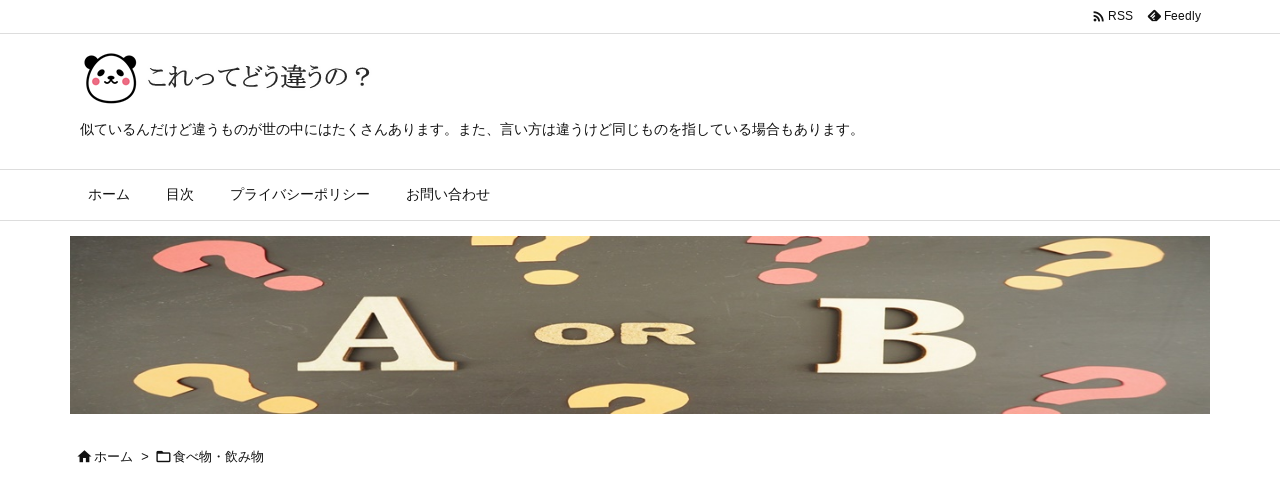

--- FILE ---
content_type: text/html; charset=UTF-8
request_url: https://key-diff.com/ju-su
body_size: 37216
content:
<!DOCTYPE html>
<html lang="ja" itemscope itemtype="https://schema.org/WebPage">
<head>
<meta charset="UTF-8" />
<meta http-equiv="X-UA-Compatible" content="IE=edge" />
<meta http-equiv="Content-Security-Policy" content="upgrade-insecure-requests" />
<meta name="viewport" content="width=device-width, initial-scale=1, user-scalable=yes" />
<title>ジュースの「ストレート果汁」と「濃縮還元果汁」の違いとは？ | これってどう違うの？</title>
<meta name='robots' content='max-image-preview:large' />
<link rel='dns-prefetch' href='//ajax.googleapis.com' />
<link rel='dns-prefetch' href='//secure.gravatar.com' />
<link rel='dns-prefetch' href='//s.w.org' />
<link rel='dns-prefetch' href='//v0.wordpress.com' />
<link rel='dns-prefetch' href='//c0.wp.com' />
<link rel='preconnect' href='//fonts.googleapis.com' crossorigin />
<link rel="preload" as="style" type="text/css" href="https://key-diff.com/wp-content/themes/luxeritas/style.async.min.css?v=1713615774" />
<link rel="preload" as="font" type="font/woff2" href="https://key-diff.com/wp-content/themes/luxeritas/fonts/icomoon/fonts/icomoon.woff2" crossorigin />
<link rel="preload" as="image" href="https://key-diff.com/wp-content/uploads/2017/05/ju-su.jpg" />
<!-- Google tag (gtag.js) -->
<script async src="https://www.googletagmanager.com/gtag/js?id=G-W3ZSLQB4LS"></script>
<script>  window.dataLayer = window.dataLayer || [];
  function gtag(){dataLayer.push(arguments);}
  gtag('js', new Date());
  gtag('config', 'G-W3ZSLQB4LS');</script>
<link rel="amphtml" href="https://key-diff.com/ju-su/amp">
<link rel="canonical" href="https://key-diff.com/ju-su" />
<link rel='shortlink' href='https://wp.me/p8Gp2m-4c' />
<link rel="pingback" href="https://key-diff.com/xmlrpc.php" />
<link rel="author" href="https://key-diff.com/author" />
<link rel="alternate" type="application/rss+xml" title="これってどう違うの？ RSS Feed" href="https://key-diff.com/feed" />
<link rel="alternate" type="application/atom+xml" title="これってどう違うの？ Atom Feed" href="https://key-diff.com/feed/atom" />
<meta name="description" content="普段飲んでいる果汁入りのジュースですが、「濃縮還元」と書かれたものも増えてきました。 字の意味から考えると、一度濃縮したものを戻したと予想できますが、実際はどうなんでしょうか？ そして、「ストレート果..." />
<meta name="theme-color" content="#4285f4">
<meta name="format-detection" content="telephone=no">
<meta name="referrer" content="no-referrer-when-downgrade" />
<style id='wp-block-library-theme-inline-css'>
@charset "UTF-8";#start-resizable-editor-section{display:none}.wp-block-audio figcaption{margin-top:.5em;margin-bottom:1em}.wp-block-audio audio{width:100%;min-width:300px}.wp-block-button__link{color:#fff;background-color:#32373c;border:none;border-radius:1.55em;box-shadow:none;cursor:pointer;display:inline-block;font-size:1.125em;padding:.667em 1.333em;text-align:center;text-decoration:none;overflow-wrap:break-word}.wp-block-button__link:active,.wp-block-button__link:focus,.wp-block-button__link:hover,.wp-block-button__link:visited{color:#fff}.wp-block-button__link.aligncenter{text-align:center}.wp-block-button__link.alignright{text-align:right}.wp-block-buttons>.wp-block-button.has-custom-width{max-width:none}.wp-block-buttons>.wp-block-button.has-custom-width .wp-block-button__link{width:100%}.wp-block-buttons>.wp-block-button.wp-block-button__width-25{width:calc(25% - .5em)}.wp-block-buttons>.wp-block-button.wp-block-button__width-50{width:calc(50% - .5em)}.wp-block-buttons>.wp-block-button.wp-block-button__width-75{width:calc(75% - .5em)}.wp-block-buttons>.wp-block-button.wp-block-button__width-100{margin-right:0;width:100%}.wp-block-button.is-style-squared,.wp-block-button__link.wp-block-button.is-style-squared{border-radius:0}.wp-block-button.no-border-radius,.wp-block-button__link.no-border-radius{border-radius:0!important}.is-style-outline>.wp-block-button__link,.wp-block-button__link.is-style-outline{border:2px solid}.is-style-outline>.wp-block-button__link:not(.has-text-color),.wp-block-button__link.is-style-outline:not(.has-text-color){color:#32373c}.is-style-outline>.wp-block-button__link:not(.has-background),.wp-block-button__link.is-style-outline:not(.has-background){background-color:transparent}.wp-block-buttons{display:flex;flex-direction:row;flex-wrap:wrap}.wp-block-buttons.is-vertical{flex-direction:column}.wp-block-buttons.is-vertical>.wp-block-button{margin-right:0}.wp-block-buttons.is-vertical>.wp-block-button:last-child{margin-bottom:0}.wp-block-buttons>.wp-block-button{display:inline-block;margin-left:0;margin-right:.5em;margin-bottom:.5em}.wp-block-buttons>.wp-block-button:last-child{margin-right:0}.wp-block-buttons.is-content-justification-left{justify-content:flex-start}.wp-block-buttons.is-content-justification-left.is-vertical{align-items:flex-start}.wp-block-buttons.is-content-justification-center{justify-content:center}.wp-block-buttons.is-content-justification-center.is-vertical{align-items:center}.wp-block-buttons.is-content-justification-right{justify-content:flex-end}.wp-block-buttons.is-content-justification-right>.wp-block-button{margin-left:.5em;margin-right:0}.wp-block-buttons.is-content-justification-right>.wp-block-button:first-child{margin-left:0}.wp-block-buttons.is-content-justification-right.is-vertical{align-items:flex-end}.wp-block-buttons.is-content-justification-space-between{justify-content:space-between}.wp-block-buttons.aligncenter{text-align:center}.wp-block-buttons.alignleft .wp-block-button{margin-left:0;margin-right:.5em}.wp-block-buttons.alignleft .wp-block-button:last-child{margin-right:0}.wp-block-buttons.alignright .wp-block-button{margin-right:0;margin-left:.5em}.wp-block-buttons.alignright .wp-block-button:first-child{margin-left:0}.wp-block-buttons:not(.is-content-justification-space-between,.is-content-justification-right,.is-content-justification-left,.is-content-justification-center) .wp-block-button.aligncenter{margin-left:auto;margin-right:auto;margin-bottom:.5em;width:100%}.wp-block-calendar{text-align:center}.wp-block-calendar tbody td,.wp-block-calendar th{padding:.25em;border:1px solid #ddd}.wp-block-calendar tfoot td{border:none}.wp-block-calendar table{width:100%;border-collapse:collapse}.wp-block-calendar table th{font-weight:400;background:#ddd}.wp-block-calendar a{text-decoration:underline}.wp-block-calendar table caption,.wp-block-calendar table tbody{color:#40464d}.wp-block-categories.alignleft{margin-right:2em}.wp-block-categories.alignright{margin-left:2em}.wp-block-code code{display:block;white-space:pre-wrap;overflow-wrap:break-word}.wp-block-columns{display:flex;margin-bottom:1.75em;flex-wrap:wrap}@media (min-width:782px){.wp-block-columns{flex-wrap:nowrap}}.wp-block-columns.has-background{padding:1.25em 2.375em}.wp-block-columns.are-vertically-aligned-top{align-items:flex-start}.wp-block-columns.are-vertically-aligned-center{align-items:center}.wp-block-columns.are-vertically-aligned-bottom{align-items:flex-end}.wp-block-column{flex-grow:1;min-width:0;word-break:break-word;overflow-wrap:break-word}@media (max-width:599px){.wp-block-column{flex-basis:100%!important}}@media (min-width:600px) and (max-width:781px){.wp-block-column:not(:only-child){flex-basis:calc(50% - 1em)!important;flex-grow:0}.wp-block-column:nth-child(2n){margin-left:2em}}@media (min-width:782px){.wp-block-column{flex-basis:0;flex-grow:1}.wp-block-column[style*=flex-basis]{flex-grow:0}.wp-block-column:not(:first-child){margin-left:2em}}.wp-block-column.is-vertically-aligned-top{align-self:flex-start}.wp-block-column.is-vertically-aligned-center{-ms-grid-row-align:center;align-self:center}.wp-block-column.is-vertically-aligned-bottom{align-self:flex-end}.wp-block-column.is-vertically-aligned-bottom,.wp-block-column.is-vertically-aligned-center,.wp-block-column.is-vertically-aligned-top{width:100%}.wp-block-cover,.wp-block-cover-image{position:relative;background-size:cover;background-position:50%;min-height:430px;width:100%;display:flex;justify-content:center;align-items:center;padding:1em;box-sizing:border-box}.wp-block-cover-image.has-parallax,.wp-block-cover.has-parallax{background-attachment:fixed}@supports (-webkit-overflow-scrolling:touch){.wp-block-cover-image.has-parallax,.wp-block-cover.has-parallax{background-attachment:scroll}}@media (prefers-reduced-motion:reduce){.wp-block-cover-image.has-parallax,.wp-block-cover.has-parallax{background-attachment:scroll}}.wp-block-cover-image.is-repeated,.wp-block-cover.is-repeated{background-repeat:repeat;background-size:auto}.wp-block-cover-image.has-background-dim:not([class*=-background-color]),.wp-block-cover.has-background-dim:not([class*=-background-color]){background-color:#000}.wp-block-cover-image.has-background-dim:before,.wp-block-cover.has-background-dim:before{content:"";background-color:inherit}.wp-block-cover-image.has-background-dim:not(.has-background-gradient):before,.wp-block-cover-image .wp-block-cover__gradient-background,.wp-block-cover.has-background-dim:not(.has-background-gradient):before,.wp-block-cover .wp-block-cover__gradient-background{position:absolute;top:0;left:0;bottom:0;right:0;z-index:1;opacity:.5}.wp-block-cover-image.has-background-dim.has-background-dim-10 .wp-block-cover__gradient-background,.wp-block-cover-image.has-background-dim.has-background-dim-10:not(.has-background-gradient):before,.wp-block-cover.has-background-dim.has-background-dim-10 .wp-block-cover__gradient-background,.wp-block-cover.has-background-dim.has-background-dim-10:not(.has-background-gradient):before{opacity:.1}.wp-block-cover-image.has-background-dim.has-background-dim-20 .wp-block-cover__gradient-background,.wp-block-cover-image.has-background-dim.has-background-dim-20:not(.has-background-gradient):before,.wp-block-cover.has-background-dim.has-background-dim-20 .wp-block-cover__gradient-background,.wp-block-cover.has-background-dim.has-background-dim-20:not(.has-background-gradient):before{opacity:.2}.wp-block-cover-image.has-background-dim.has-background-dim-30 .wp-block-cover__gradient-background,.wp-block-cover-image.has-background-dim.has-background-dim-30:not(.has-background-gradient):before,.wp-block-cover.has-background-dim.has-background-dim-30 .wp-block-cover__gradient-background,.wp-block-cover.has-background-dim.has-background-dim-30:not(.has-background-gradient):before{opacity:.3}.wp-block-cover-image.has-background-dim.has-background-dim-40 .wp-block-cover__gradient-background,.wp-block-cover-image.has-background-dim.has-background-dim-40:not(.has-background-gradient):before,.wp-block-cover.has-background-dim.has-background-dim-40 .wp-block-cover__gradient-background,.wp-block-cover.has-background-dim.has-background-dim-40:not(.has-background-gradient):before{opacity:.4}.wp-block-cover-image.has-background-dim.has-background-dim-50 .wp-block-cover__gradient-background,.wp-block-cover-image.has-background-dim.has-background-dim-50:not(.has-background-gradient):before,.wp-block-cover.has-background-dim.has-background-dim-50 .wp-block-cover__gradient-background,.wp-block-cover.has-background-dim.has-background-dim-50:not(.has-background-gradient):before{opacity:.5}.wp-block-cover-image.has-background-dim.has-background-dim-60 .wp-block-cover__gradient-background,.wp-block-cover-image.has-background-dim.has-background-dim-60:not(.has-background-gradient):before,.wp-block-cover.has-background-dim.has-background-dim-60 .wp-block-cover__gradient-background,.wp-block-cover.has-background-dim.has-background-dim-60:not(.has-background-gradient):before{opacity:.6}.wp-block-cover-image.has-background-dim.has-background-dim-70 .wp-block-cover__gradient-background,.wp-block-cover-image.has-background-dim.has-background-dim-70:not(.has-background-gradient):before,.wp-block-cover.has-background-dim.has-background-dim-70 .wp-block-cover__gradient-background,.wp-block-cover.has-background-dim.has-background-dim-70:not(.has-background-gradient):before{opacity:.7}.wp-block-cover-image.has-background-dim.has-background-dim-80 .wp-block-cover__gradient-background,.wp-block-cover-image.has-background-dim.has-background-dim-80:not(.has-background-gradient):before,.wp-block-cover.has-background-dim.has-background-dim-80 .wp-block-cover__gradient-background,.wp-block-cover.has-background-dim.has-background-dim-80:not(.has-background-gradient):before{opacity:.8}.wp-block-cover-image.has-background-dim.has-background-dim-90 .wp-block-cover__gradient-background,.wp-block-cover-image.has-background-dim.has-background-dim-90:not(.has-background-gradient):before,.wp-block-cover.has-background-dim.has-background-dim-90 .wp-block-cover__gradient-background,.wp-block-cover.has-background-dim.has-background-dim-90:not(.has-background-gradient):before{opacity:.9}.wp-block-cover-image.has-background-dim.has-background-dim-100 .wp-block-cover__gradient-background,.wp-block-cover-image.has-background-dim.has-background-dim-100:not(.has-background-gradient):before,.wp-block-cover.has-background-dim.has-background-dim-100 .wp-block-cover__gradient-background,.wp-block-cover.has-background-dim.has-background-dim-100:not(.has-background-gradient):before{opacity:1}.wp-block-cover-image.alignleft,.wp-block-cover-image.alignright,.wp-block-cover.alignleft,.wp-block-cover.alignright{max-width:420px;width:100%}.wp-block-cover-image:after,.wp-block-cover:after{display:block;content:"";font-size:0;min-height:inherit}@supports ((position:-webkit-sticky) or (position:sticky)){.wp-block-cover-image:after,.wp-block-cover:after{content:none}}.wp-block-cover-image.aligncenter,.wp-block-cover-image.alignleft,.wp-block-cover-image.alignright,.wp-block-cover.aligncenter,.wp-block-cover.alignleft,.wp-block-cover.alignright{display:flex}.wp-block-cover-image .wp-block-cover__inner-container,.wp-block-cover .wp-block-cover__inner-container{width:100%;z-index:1;color:#fff}.wp-block-cover-image .wp-block-subhead:not(.has-text-color),.wp-block-cover-image h1:not(.has-text-color),.wp-block-cover-image h2:not(.has-text-color),.wp-block-cover-image h3:not(.has-text-color),.wp-block-cover-image h4:not(.has-text-color),.wp-block-cover-image h5:not(.has-text-color),.wp-block-cover-image h6:not(.has-text-color),.wp-block-cover-image p:not(.has-text-color),.wp-block-cover .wp-block-subhead:not(.has-text-color),.wp-block-cover h1:not(.has-text-color),.wp-block-cover h2:not(.has-text-color),.wp-block-cover h3:not(.has-text-color),.wp-block-cover h4:not(.has-text-color),.wp-block-cover h5:not(.has-text-color),.wp-block-cover h6:not(.has-text-color),.wp-block-cover p:not(.has-text-color){color:inherit}.wp-block-cover-image.is-position-top-left,.wp-block-cover.is-position-top-left{align-items:flex-start;justify-content:flex-start}.wp-block-cover-image.is-position-top-center,.wp-block-cover.is-position-top-center{align-items:flex-start;justify-content:center}.wp-block-cover-image.is-position-top-right,.wp-block-cover.is-position-top-right{align-items:flex-start;justify-content:flex-end}.wp-block-cover-image.is-position-center-left,.wp-block-cover.is-position-center-left{align-items:center;justify-content:flex-start}.wp-block-cover-image.is-position-center-center,.wp-block-cover.is-position-center-center{align-items:center;justify-content:center}.wp-block-cover-image.is-position-center-right,.wp-block-cover.is-position-center-right{align-items:center;justify-content:flex-end}.wp-block-cover-image.is-position-bottom-left,.wp-block-cover.is-position-bottom-left{align-items:flex-end;justify-content:flex-start}.wp-block-cover-image.is-position-bottom-center,.wp-block-cover.is-position-bottom-center{align-items:flex-end;justify-content:center}.wp-block-cover-image.is-position-bottom-right,.wp-block-cover.is-position-bottom-right{align-items:flex-end;justify-content:flex-end}.wp-block-cover-image.has-custom-content-position.has-custom-content-position .wp-block-cover__inner-container,.wp-block-cover.has-custom-content-position.has-custom-content-position .wp-block-cover__inner-container{margin:0;width:auto}.wp-block-cover-image img.wp-block-cover__image-background,.wp-block-cover-image video.wp-block-cover__video-background,.wp-block-cover img.wp-block-cover__image-background,.wp-block-cover video.wp-block-cover__video-background{position:absolute;top:0;left:0;right:0;bottom:0;margin:0;padding:0;width:100%;height:100%;max-width:none;max-height:none;-o-object-fit:cover;object-fit:cover;outline:none;border:none;box-shadow:none}.wp-block-cover__image-background,.wp-block-cover__video-background{z-index:0}.wp-block-cover-image-text,.wp-block-cover-image-text a,.wp-block-cover-image-text a:active,.wp-block-cover-image-text a:focus,.wp-block-cover-image-text a:hover,.wp-block-cover-text,.wp-block-cover-text a,.wp-block-cover-text a:active,.wp-block-cover-text a:focus,.wp-block-cover-text a:hover,section.wp-block-cover-image h2,section.wp-block-cover-image h2 a,section.wp-block-cover-image h2 a:active,section.wp-block-cover-image h2 a:focus,section.wp-block-cover-image h2 a:hover{color:#fff}.wp-block-cover-image .wp-block-cover.has-left-content{justify-content:flex-start}.wp-block-cover-image .wp-block-cover.has-right-content{justify-content:flex-end}.wp-block-cover-image.has-left-content .wp-block-cover-image-text,.wp-block-cover.has-left-content .wp-block-cover-text,section.wp-block-cover-image.has-left-content>h2{margin-left:0;text-align:left}.wp-block-cover-image.has-right-content .wp-block-cover-image-text,.wp-block-cover.has-right-content .wp-block-cover-text,section.wp-block-cover-image.has-right-content>h2{margin-right:0;text-align:right}.wp-block-cover-image .wp-block-cover-image-text,.wp-block-cover .wp-block-cover-text,section.wp-block-cover-image>h2{font-size:2em;line-height:1.25;z-index:1;margin-bottom:0;max-width:840px;padding:.44em;text-align:center}.wp-block-embed.alignleft,.wp-block-embed.alignright,.wp-block[data-align=left]>[data-type="core/embed"],.wp-block[data-align=right]>[data-type="core/embed"]{max-width:360px;width:100%}.wp-block-embed.alignleft .wp-block-embed__wrapper,.wp-block-embed.alignright .wp-block-embed__wrapper,.wp-block[data-align=left]>[data-type="core/embed"] .wp-block-embed__wrapper,.wp-block[data-align=right]>[data-type="core/embed"] .wp-block-embed__wrapper{min-width:280px}.wp-block-cover .wp-block-embed{min-width:320px;min-height:240px}.wp-block-embed{margin-bottom:1em}.wp-block-embed figcaption{margin-top:.5em;margin-bottom:1em}.wp-block-embed iframe{max-width:100%}.wp-block-embed__wrapper{position:relative}.wp-embed-responsive .wp-has-aspect-ratio .wp-block-embed__wrapper:before{content:"";display:block;padding-top:50%}.wp-embed-responsive .wp-has-aspect-ratio iframe{position:absolute;top:0;right:0;bottom:0;left:0;height:100%;width:100%}.wp-embed-responsive .wp-embed-aspect-21-9 .wp-block-embed__wrapper:before{padding-top:42.85%}.wp-embed-responsive .wp-embed-aspect-18-9 .wp-block-embed__wrapper:before{padding-top:50%}.wp-embed-responsive .wp-embed-aspect-16-9 .wp-block-embed__wrapper:before{padding-top:56.25%}.wp-embed-responsive .wp-embed-aspect-4-3 .wp-block-embed__wrapper:before{padding-top:75%}.wp-embed-responsive .wp-embed-aspect-1-1 .wp-block-embed__wrapper:before{padding-top:100%}.wp-embed-responsive .wp-embed-aspect-9-16 .wp-block-embed__wrapper:before{padding-top:177.77%}.wp-embed-responsive .wp-embed-aspect-1-2 .wp-block-embed__wrapper:before{padding-top:200%}.wp-block-file{margin-bottom:1.5em}.wp-block-file.aligncenter{text-align:center}.wp-block-file.alignright{text-align:right}.wp-block-file .wp-block-file__button{background:#32373c;border-radius:2em;color:#fff;font-size:.8em;padding:.5em 1em}.wp-block-file a.wp-block-file__button{text-decoration:none}.wp-block-file a.wp-block-file__button:active,.wp-block-file a.wp-block-file__button:focus,.wp-block-file a.wp-block-file__button:hover,.wp-block-file a.wp-block-file__button:visited{box-shadow:none;color:#fff;opacity:.85;text-decoration:none}.wp-block-file *+.wp-block-file__button{margin-left:.75em}.blocks-gallery-grid,.wp-block-gallery{display:flex;flex-wrap:wrap;list-style-type:none;padding:0;margin:0}.blocks-gallery-grid .blocks-gallery-image,.blocks-gallery-grid .blocks-gallery-item,.wp-block-gallery .blocks-gallery-image,.wp-block-gallery .blocks-gallery-item{margin:0 1em 1em 0;display:flex;flex-grow:1;flex-direction:column;justify-content:center;position:relative;width:calc(50% - 1em)}.blocks-gallery-grid .blocks-gallery-image:nth-of-type(2n),.blocks-gallery-grid .blocks-gallery-item:nth-of-type(2n),.wp-block-gallery .blocks-gallery-image:nth-of-type(2n),.wp-block-gallery .blocks-gallery-item:nth-of-type(2n){margin-right:0}.blocks-gallery-grid .blocks-gallery-image figure,.blocks-gallery-grid .blocks-gallery-item figure,.wp-block-gallery .blocks-gallery-image figure,.wp-block-gallery .blocks-gallery-item figure{margin:0;height:100%}@supports ((position:-webkit-sticky) or (position:sticky)){.blocks-gallery-grid .blocks-gallery-image figure,.blocks-gallery-grid .blocks-gallery-item figure,.wp-block-gallery .blocks-gallery-image figure,.wp-block-gallery .blocks-gallery-item figure{display:flex;align-items:flex-end;justify-content:flex-start}}.blocks-gallery-grid .blocks-gallery-image img,.blocks-gallery-grid .blocks-gallery-item img,.wp-block-gallery .blocks-gallery-image img,.wp-block-gallery .blocks-gallery-item img{display:block;max-width:100%;height:auto;width:100%}@supports ((position:-webkit-sticky) or (position:sticky)){.blocks-gallery-grid .blocks-gallery-image img,.blocks-gallery-grid .blocks-gallery-item img,.wp-block-gallery .blocks-gallery-image img,.wp-block-gallery .blocks-gallery-item img{width:auto}}.blocks-gallery-grid .blocks-gallery-image figcaption,.blocks-gallery-grid .blocks-gallery-item figcaption,.wp-block-gallery .blocks-gallery-image figcaption,.wp-block-gallery .blocks-gallery-item figcaption{position:absolute;bottom:0;width:100%;max-height:100%;overflow:auto;padding:3em .77em .7em;color:#fff;text-align:center;font-size:.8em;background:linear-gradient(0deg,rgba(0,0,0,.7),rgba(0,0,0,.3) 70%,transparent);box-sizing:border-box;margin:0}.blocks-gallery-grid .blocks-gallery-image figcaption img,.blocks-gallery-grid .blocks-gallery-item figcaption img,.wp-block-gallery .blocks-gallery-image figcaption img,.wp-block-gallery .blocks-gallery-item figcaption img{display:inline}.blocks-gallery-grid figcaption,.wp-block-gallery figcaption{flex-grow:1}.blocks-gallery-grid.is-cropped .blocks-gallery-image a,.blocks-gallery-grid.is-cropped .blocks-gallery-image img,.blocks-gallery-grid.is-cropped .blocks-gallery-item a,.blocks-gallery-grid.is-cropped .blocks-gallery-item img,.wp-block-gallery.is-cropped .blocks-gallery-image a,.wp-block-gallery.is-cropped .blocks-gallery-image img,.wp-block-gallery.is-cropped .blocks-gallery-item a,.wp-block-gallery.is-cropped .blocks-gallery-item img{width:100%}@supports ((position:-webkit-sticky) or (position:sticky)){.blocks-gallery-grid.is-cropped .blocks-gallery-image a,.blocks-gallery-grid.is-cropped .blocks-gallery-image img,.blocks-gallery-grid.is-cropped .blocks-gallery-item a,.blocks-gallery-grid.is-cropped .blocks-gallery-item img,.wp-block-gallery.is-cropped .blocks-gallery-image a,.wp-block-gallery.is-cropped .blocks-gallery-image img,.wp-block-gallery.is-cropped .blocks-gallery-item a,.wp-block-gallery.is-cropped .blocks-gallery-item img{height:100%;flex:1;-o-object-fit:cover;object-fit:cover}}.blocks-gallery-grid.columns-1 .blocks-gallery-image,.blocks-gallery-grid.columns-1 .blocks-gallery-item,.wp-block-gallery.columns-1 .blocks-gallery-image,.wp-block-gallery.columns-1 .blocks-gallery-item{width:100%;margin-right:0}@media (min-width:600px){.blocks-gallery-grid.columns-3 .blocks-gallery-image,.blocks-gallery-grid.columns-3 .blocks-gallery-item,.wp-block-gallery.columns-3 .blocks-gallery-image,.wp-block-gallery.columns-3 .blocks-gallery-item{width:calc(33.33333% - .66667em);margin-right:1em}.blocks-gallery-grid.columns-4 .blocks-gallery-image,.blocks-gallery-grid.columns-4 .blocks-gallery-item,.wp-block-gallery.columns-4 .blocks-gallery-image,.wp-block-gallery.columns-4 .blocks-gallery-item{width:calc(25% - .75em);margin-right:1em}.blocks-gallery-grid.columns-5 .blocks-gallery-image,.blocks-gallery-grid.columns-5 .blocks-gallery-item,.wp-block-gallery.columns-5 .blocks-gallery-image,.wp-block-gallery.columns-5 .blocks-gallery-item{width:calc(20% - .8em);margin-right:1em}.blocks-gallery-grid.columns-6 .blocks-gallery-image,.blocks-gallery-grid.columns-6 .blocks-gallery-item,.wp-block-gallery.columns-6 .blocks-gallery-image,.wp-block-gallery.columns-6 .blocks-gallery-item{width:calc(16.66667% - .83333em);margin-right:1em}.blocks-gallery-grid.columns-7 .blocks-gallery-image,.blocks-gallery-grid.columns-7 .blocks-gallery-item,.wp-block-gallery.columns-7 .blocks-gallery-image,.wp-block-gallery.columns-7 .blocks-gallery-item{width:calc(14.28571% - .85714em);margin-right:1em}.blocks-gallery-grid.columns-8 .blocks-gallery-image,.blocks-gallery-grid.columns-8 .blocks-gallery-item,.wp-block-gallery.columns-8 .blocks-gallery-image,.wp-block-gallery.columns-8 .blocks-gallery-item{width:calc(12.5% - .875em);margin-right:1em}.blocks-gallery-grid.columns-1 .blocks-gallery-image:nth-of-type(1n),.blocks-gallery-grid.columns-1 .blocks-gallery-item:nth-of-type(1n),.blocks-gallery-grid.columns-2 .blocks-gallery-image:nth-of-type(2n),.blocks-gallery-grid.columns-2 .blocks-gallery-item:nth-of-type(2n),.blocks-gallery-grid.columns-3 .blocks-gallery-image:nth-of-type(3n),.blocks-gallery-grid.columns-3 .blocks-gallery-item:nth-of-type(3n),.blocks-gallery-grid.columns-4 .blocks-gallery-image:nth-of-type(4n),.blocks-gallery-grid.columns-4 .blocks-gallery-item:nth-of-type(4n),.blocks-gallery-grid.columns-5 .blocks-gallery-image:nth-of-type(5n),.blocks-gallery-grid.columns-5 .blocks-gallery-item:nth-of-type(5n),.blocks-gallery-grid.columns-6 .blocks-gallery-image:nth-of-type(6n),.blocks-gallery-grid.columns-6 .blocks-gallery-item:nth-of-type(6n),.blocks-gallery-grid.columns-7 .blocks-gallery-image:nth-of-type(7n),.blocks-gallery-grid.columns-7 .blocks-gallery-item:nth-of-type(7n),.blocks-gallery-grid.columns-8 .blocks-gallery-image:nth-of-type(8n),.blocks-gallery-grid.columns-8 .blocks-gallery-item:nth-of-type(8n),.wp-block-gallery.columns-1 .blocks-gallery-image:nth-of-type(1n),.wp-block-gallery.columns-1 .blocks-gallery-item:nth-of-type(1n),.wp-block-gallery.columns-2 .blocks-gallery-image:nth-of-type(2n),.wp-block-gallery.columns-2 .blocks-gallery-item:nth-of-type(2n),.wp-block-gallery.columns-3 .blocks-gallery-image:nth-of-type(3n),.wp-block-gallery.columns-3 .blocks-gallery-item:nth-of-type(3n),.wp-block-gallery.columns-4 .blocks-gallery-image:nth-of-type(4n),.wp-block-gallery.columns-4 .blocks-gallery-item:nth-of-type(4n),.wp-block-gallery.columns-5 .blocks-gallery-image:nth-of-type(5n),.wp-block-gallery.columns-5 .blocks-gallery-item:nth-of-type(5n),.wp-block-gallery.columns-6 .blocks-gallery-image:nth-of-type(6n),.wp-block-gallery.columns-6 .blocks-gallery-item:nth-of-type(6n),.wp-block-gallery.columns-7 .blocks-gallery-image:nth-of-type(7n),.wp-block-gallery.columns-7 .blocks-gallery-item:nth-of-type(7n),.wp-block-gallery.columns-8 .blocks-gallery-image:nth-of-type(8n),.wp-block-gallery.columns-8 .blocks-gallery-item:nth-of-type(8n){margin-right:0}}.blocks-gallery-grid .blocks-gallery-image:last-child,.blocks-gallery-grid .blocks-gallery-item:last-child,.wp-block-gallery .blocks-gallery-image:last-child,.wp-block-gallery .blocks-gallery-item:last-child{margin-right:0}.blocks-gallery-grid.alignleft,.blocks-gallery-grid.alignright,.wp-block-gallery.alignleft,.wp-block-gallery.alignright{max-width:420px;width:100%}.blocks-gallery-grid.aligncenter .blocks-gallery-item figure,.wp-block-gallery.aligncenter .blocks-gallery-item figure{justify-content:center}.wp-block-group{box-sizing:border-box}h1.has-background,h2.has-background,h3.has-background,h4.has-background,h5.has-background,h6.has-background{padding:1.25em 2.375em}.wp-block-image{margin-bottom:1em}.wp-block-image img{max-width:100%}.wp-block-image:not(.is-style-rounded) img{border-radius:inherit}.wp-block-image.aligncenter{text-align:center}.wp-block-image.alignfull img,.wp-block-image.alignwide img{width:100%}.wp-block-image .aligncenter,.wp-block-image .alignleft,.wp-block-image .alignright{display:table}.wp-block-image .aligncenter>figcaption,.wp-block-image .alignleft>figcaption,.wp-block-image .alignright>figcaption{display:table-caption;caption-side:bottom}.wp-block-image .alignleft{float:left;margin:.5em 1em .5em 0}.wp-block-image .alignright{float:right;margin:.5em 0 .5em 1em}.wp-block-image .aligncenter{margin-left:auto;margin-right:auto}.wp-block-image figcaption{margin-top:.5em;margin-bottom:1em}.wp-block-image.is-style-circle-mask img,.wp-block-image.is-style-rounded img{border-radius:9999px}@supports ((-webkit-mask-image:none) or (mask-image:none)) or (-webkit-mask-image:none){.wp-block-image.is-style-circle-mask img{-webkit-mask-image:url('data:image/svg+xml;utf8,<svg viewBox="0 0 100 100" xmlns="http://www.w3.org/2000/svg"><circle cx="50" cy="50" r="50"/></svg>');mask-image:url('data:image/svg+xml;utf8,<svg viewBox="0 0 100 100" xmlns="http://www.w3.org/2000/svg"><circle cx="50" cy="50" r="50"/></svg>');mask-mode:alpha;-webkit-mask-repeat:no-repeat;mask-repeat:no-repeat;-webkit-mask-size:contain;mask-size:contain;-webkit-mask-position:center;mask-position:center;border-radius:0}}.wp-block-latest-comments__comment{line-height:1.1;list-style:none;margin-bottom:1em}.has-avatars .wp-block-latest-comments__comment{min-height:2.25em;list-style:none}.has-avatars .wp-block-latest-comments__comment .wp-block-latest-comments__comment-excerpt,.has-avatars .wp-block-latest-comments__comment .wp-block-latest-comments__comment-meta{margin-left:3.25em}.has-dates .wp-block-latest-comments__comment,.has-excerpts .wp-block-latest-comments__comment{line-height:1.5}.wp-block-latest-comments__comment-excerpt p{font-size:.875em;line-height:1.8;margin:.36em 0 1.4em}.wp-block-latest-comments__comment-date{display:block;font-size:.75em}.wp-block-latest-comments .avatar,.wp-block-latest-comments__comment-avatar{border-radius:1.5em;display:block;float:left;height:2.5em;margin-right:.75em;width:2.5em}.wp-block-latest-posts.alignleft{margin-right:2em}.wp-block-latest-posts.alignright{margin-left:2em}.wp-block-latest-posts.wp-block-latest-posts__list{list-style:none}.wp-block-latest-posts.wp-block-latest-posts__list li{clear:both}.wp-block-latest-posts.is-grid{display:flex;flex-wrap:wrap;padding:0}.wp-block-latest-posts.is-grid li{margin:0 1.25em 1.25em 0;width:100%}@media (min-width:600px){.wp-block-latest-posts.columns-2 li{width:calc(50% - .625em)}.wp-block-latest-posts.columns-2 li:nth-child(2n){margin-right:0}.wp-block-latest-posts.columns-3 li{width:calc(33.33333% - .83333em)}.wp-block-latest-posts.columns-3 li:nth-child(3n){margin-right:0}.wp-block-latest-posts.columns-4 li{width:calc(25% - .9375em)}.wp-block-latest-posts.columns-4 li:nth-child(4n){margin-right:0}.wp-block-latest-posts.columns-5 li{width:calc(20% - 1em)}.wp-block-latest-posts.columns-5 li:nth-child(5n){margin-right:0}.wp-block-latest-posts.columns-6 li{width:calc(16.66667% - 1.04167em)}.wp-block-latest-posts.columns-6 li:nth-child(6n){margin-right:0}}.wp-block-latest-posts__post-author,.wp-block-latest-posts__post-date{display:block;color:#555;font-size:.8125em}.wp-block-latest-posts__post-excerpt{margin-top:.5em;margin-bottom:1em}.wp-block-latest-posts__featured-image a{display:inline-block}.wp-block-latest-posts__featured-image img{height:auto;width:auto}.wp-block-latest-posts__featured-image.alignleft{margin-right:1em}.wp-block-latest-posts__featured-image.alignright{margin-left:1em}.wp-block-latest-posts__featured-image.aligncenter{margin-bottom:1em;text-align:center}.block-editor-image-alignment-control__row .components-base-control__field{display:flex;justify-content:space-between;align-items:center}.block-editor-image-alignment-control__row .components-base-control__field .components-base-control__label{margin-bottom:0}ol.has-background,ul.has-background{padding:1.25em 2.375em}.wp-block-media-text{direction:ltr;display:-ms-grid;display:grid;-ms-grid-columns:50% 1fr;grid-template-columns:50% 1fr;-ms-grid-rows:auto;grid-template-rows:auto}.wp-block-media-text.has-media-on-the-right{-ms-grid-columns:1fr 50%;grid-template-columns:1fr 50%}.wp-block-media-text.is-vertically-aligned-top .wp-block-media-text__content,.wp-block-media-text.is-vertically-aligned-top .wp-block-media-text__media{-ms-grid-row-align:start;align-self:start}.wp-block-media-text.is-vertically-aligned-center .wp-block-media-text__content,.wp-block-media-text.is-vertically-aligned-center .wp-block-media-text__media,.wp-block-media-text .wp-block-media-text__content,.wp-block-media-text .wp-block-media-text__media{-ms-grid-row-align:center;align-self:center}.wp-block-media-text.is-vertically-aligned-bottom .wp-block-media-text__content,.wp-block-media-text.is-vertically-aligned-bottom .wp-block-media-text__media{-ms-grid-row-align:end;align-self:end}.wp-block-media-text .wp-block-media-text__media{-ms-grid-column:1;grid-column:1;-ms-grid-row:1;grid-row:1;margin:0}.wp-block-media-text .wp-block-media-text__content{direction:ltr;-ms-grid-column:2;grid-column:2;-ms-grid-row:1;grid-row:1;padding:0 8%;word-break:break-word}.wp-block-media-text.has-media-on-the-right .wp-block-media-text__media{-ms-grid-column:2;grid-column:2;-ms-grid-row:1;grid-row:1}.wp-block-media-text.has-media-on-the-right .wp-block-media-text__content{-ms-grid-column:1;grid-column:1;-ms-grid-row:1;grid-row:1}.wp-block-media-text__media img,.wp-block-media-text__media video{max-width:unset;width:100%;vertical-align:middle}.wp-block-media-text.is-image-fill .wp-block-media-text__media{height:100%;min-height:250px;background-size:cover}.wp-block-media-text.is-image-fill .wp-block-media-text__media>a{display:block;height:100%}.wp-block-media-text.is-image-fill .wp-block-media-text__media img{position:absolute;width:1px;height:1px;padding:0;margin:-1px;overflow:hidden;clip:rect(0,0,0,0);border:0}@media (max-width:600px){.wp-block-media-text.is-stacked-on-mobile{-ms-grid-columns:100%!important;grid-template-columns:100%!important}.wp-block-media-text.is-stacked-on-mobile .wp-block-media-text__media{-ms-grid-column:1;grid-column:1;-ms-grid-row:1;grid-row:1}.wp-block-media-text.is-stacked-on-mobile .wp-block-media-text__content{-ms-grid-column:1;grid-column:1;-ms-grid-row:2;grid-row:2}}.wp-block-navigation:not(.has-background) .wp-block-navigation__container .wp-block-navigation__container{color:#1e1e1e;background-color:#fff;min-width:200px}.items-justified-left>ul{justify-content:flex-start}.items-justified-center>ul{justify-content:center}.items-justified-right>ul{justify-content:flex-end}.items-justified-space-between>ul{justify-content:space-between}.wp-block-navigation-link{display:flex;align-items:center;position:relative;margin:0}.wp-block-navigation-link .wp-block-navigation__container:empty{display:none}.wp-block-navigation__container{list-style:none;margin:0;padding-left:0;display:flex;flex-wrap:wrap}.is-vertical .wp-block-navigation__container{display:block}.has-child>.wp-block-navigation-link__content{padding-right:.5em}.has-child .wp-block-navigation__container{border:1px solid rgba(0,0,0,.15);background-color:inherit;color:inherit;position:absolute;left:0;top:100%;width:-webkit-fit-content;width:-moz-fit-content;width:fit-content;z-index:2;opacity:0;transition:opacity .1s linear;visibility:hidden}.has-child .wp-block-navigation__container>.wp-block-navigation-link>.wp-block-navigation-link__content{flex-grow:1}.has-child .wp-block-navigation__container>.wp-block-navigation-link>.wp-block-navigation-link__submenu-icon{padding-right:.5em}@media (min-width:782px){.has-child .wp-block-navigation__container{left:1.5em}.has-child .wp-block-navigation__container .wp-block-navigation__container{left:100%;top:-1px}.has-child .wp-block-navigation__container .wp-block-navigation__container:before{content:"";position:absolute;right:100%;height:100%;display:block;width:.5em;background:transparent}.has-child .wp-block-navigation__container .wp-block-navigation-link__submenu-icon svg{transform:rotate(0)}}.has-child:hover{cursor:pointer}.has-child:hover>.wp-block-navigation__container{visibility:visible;opacity:1;display:flex;flex-direction:column}.has-child:focus-within{cursor:pointer}.has-child:focus-within>.wp-block-navigation__container{visibility:visible;opacity:1;display:flex;flex-direction:column}.wp-block-navigation[style*=text-decoration] .wp-block-navigation-link,.wp-block-navigation[style*=text-decoration] .wp-block-navigation-link__content,.wp-block-navigation[style*=text-decoration] .wp-block-navigation-link__content:active,.wp-block-navigation[style*=text-decoration] .wp-block-navigation-link__content:focus,.wp-block-navigation[style*=text-decoration] .wp-block-navigation__container{text-decoration:inherit}.wp-block-navigation:not([style*=text-decoration]) .wp-block-navigation-link__content,.wp-block-navigation:not([style*=text-decoration]) .wp-block-navigation-link__content:active,.wp-block-navigation:not([style*=text-decoration]) .wp-block-navigation-link__content:focus{text-decoration:none}.wp-block-navigation-link__content{color:inherit;padding:.5em 1em}.wp-block-navigation-link__content+.wp-block-navigation-link__content{padding-top:0}.has-text-color .wp-block-navigation-link__content{color:inherit}.wp-block-navigation-link__label{word-break:normal;overflow-wrap:break-word}.wp-block-navigation-link__submenu-icon{height:inherit;padding:.375em 1em .375em 0}.wp-block-navigation-link__submenu-icon svg{fill:currentColor}@media (min-width:782px){.wp-block-navigation-link__submenu-icon svg{transform:rotate(90deg)}}.is-small-text{font-size:.875em}.is-regular-text{font-size:1em}.is-large-text{font-size:2.25em}.is-larger-text{font-size:3em}.has-drop-cap:not(:focus):first-letter{float:left;font-size:8.4em;line-height:.68;font-weight:100;margin:.05em .1em 0 0;text-transform:uppercase;font-style:normal}p.has-background{padding:1.25em 2.375em}p.has-text-color a{color:inherit}.wp-block-post-author{display:flex;flex-wrap:wrap}.wp-block-post-author__byline{width:100%;margin-top:0;margin-bottom:0;font-size:.5em}.wp-block-post-author__avatar{margin-right:1em}.wp-block-post-author__bio{margin-bottom:.7em;font-size:.7em}.wp-block-post-author__content{flex-grow:1;flex-basis:0}.wp-block-post-author__name{font-weight:700;margin:0}.wp-block-post-comments-form input[type=submit]{color:#fff;background-color:#32373c;border:none;border-radius:1.55em;box-shadow:none;cursor:pointer;display:inline-block;font-size:1.125em;padding:.667em 1.333em;text-align:center;text-decoration:none;overflow-wrap:break-word}.wp-block-post-comments-form input[type=submit]:active,.wp-block-post-comments-form input[type=submit]:focus,.wp-block-post-comments-form input[type=submit]:hover,.wp-block-post-comments-form input[type=submit]:visited{color:#fff}.wp-block-preformatted{white-space:pre-wrap}.wp-block-pullquote{padding:3em 0;margin-left:0;margin-right:0;text-align:center}.wp-block-pullquote.alignleft,.wp-block-pullquote.alignright{max-width:420px}.wp-block-pullquote.alignleft p,.wp-block-pullquote.alignright p{font-size:1.25em}.wp-block-pullquote p{font-size:1.75em;line-height:1.6}.wp-block-pullquote cite,.wp-block-pullquote footer{position:relative}.wp-block-pullquote .has-text-color a{color:inherit}.wp-block-pullquote:not(.is-style-solid-color){background:none}.wp-block-pullquote.is-style-solid-color{border:none}.wp-block-pullquote.is-style-solid-color blockquote{margin-left:auto;margin-right:auto;text-align:left;max-width:60%}.wp-block-pullquote.is-style-solid-color blockquote p{margin-top:0;margin-bottom:0;font-size:2em}.wp-block-pullquote.is-style-solid-color blockquote cite{text-transform:none;font-style:normal}.wp-block-pullquote cite{color:inherit}.wp-block-query-loop{max-width:100%;list-style:none;padding:0}.wp-block-query-loop li{clear:both}.wp-block-query-loop.is-flex-container{flex-direction:row;display:flex;flex-wrap:wrap}.wp-block-query-loop.is-flex-container li{margin:0 0 1.25em;width:100%}@media (min-width:600px){.wp-block-query-loop.is-flex-container li{margin-right:1.25em}.wp-block-query-loop.is-flex-container.is-flex-container.columns-2>li{width:calc(50% - .625em)}.wp-block-query-loop.is-flex-container.is-flex-container.columns-2>li:nth-child(2n){margin-right:0}.wp-block-query-loop.is-flex-container.is-flex-container.columns-3>li{width:calc(33.33333% - .83333em)}.wp-block-query-loop.is-flex-container.is-flex-container.columns-3>li:nth-child(3n){margin-right:0}.wp-block-query-loop.is-flex-container.is-flex-container.columns-4>li{width:calc(25% - .9375em)}.wp-block-query-loop.is-flex-container.is-flex-container.columns-4>li:nth-child(4n){margin-right:0}.wp-block-query-loop.is-flex-container.is-flex-container.columns-5>li{width:calc(20% - 1em)}.wp-block-query-loop.is-flex-container.is-flex-container.columns-5>li:nth-child(5n){margin-right:0}.wp-block-query-loop.is-flex-container.is-flex-container.columns-6>li{width:calc(16.66667% - 1.04167em)}.wp-block-query-loop.is-flex-container.is-flex-container.columns-6>li:nth-child(6n){margin-right:0}}.wp-block-query-pagination{display:flex;flex-direction:row;flex-wrap:wrap}.wp-block-query-pagination>.wp-block-query-pagination-next,.wp-block-query-pagination>.wp-block-query-pagination-numbers,.wp-block-query-pagination>.wp-block-query-pagination-previous{display:inline-block;margin-right:.5em;margin-bottom:.5em}.wp-block-query-pagination>.wp-block-query-pagination-next:last-child,.wp-block-query-pagination>.wp-block-query-pagination-numbers:last-child,.wp-block-query-pagination>.wp-block-query-pagination-previous:last-child{margin-right:0}.wp-block-quote.is-large,.wp-block-quote.is-style-large{margin-bottom:1em;padding:0 1em}.wp-block-quote.is-large p,.wp-block-quote.is-style-large p{font-size:1.5em;font-style:italic;line-height:1.6}.wp-block-quote.is-large cite,.wp-block-quote.is-large footer,.wp-block-quote.is-style-large cite,.wp-block-quote.is-style-large footer{font-size:1.125em;text-align:right}.wp-block-rss.wp-block-rss{box-sizing:border-box}.wp-block-rss.alignleft{margin-right:2em}.wp-block-rss.alignright{margin-left:2em}.wp-block-rss.is-grid{display:flex;flex-wrap:wrap;padding:0;list-style:none}.wp-block-rss.is-grid li{margin:0 1em 1em 0;width:100%}@media (min-width:600px){.wp-block-rss.columns-2 li{width:calc(50% - 1em)}.wp-block-rss.columns-3 li{width:calc(33.33333% - 1em)}.wp-block-rss.columns-4 li{width:calc(25% - 1em)}.wp-block-rss.columns-5 li{width:calc(20% - 1em)}.wp-block-rss.columns-6 li{width:calc(16.66667% - 1em)}}.wp-block-rss__item-author,.wp-block-rss__item-publish-date{display:block;color:#555;font-size:.8125em}.wp-block-search .wp-block-search__button{background:#f7f7f7;border:1px solid #ccc;padding:.375em .625em;color:#32373c;margin-left:.625em;word-break:normal}.wp-block-search .wp-block-search__button.has-icon{line-height:0}.wp-block-search .wp-block-search__button svg{min-width:1.5em;min-height:1.5em}.wp-block-search .wp-block-search__inside-wrapper{display:flex;flex:auto;flex-wrap:nowrap;max-width:100%}.wp-block-search .wp-block-search__label{width:100%}.wp-block-search .wp-block-search__input{flex-grow:1;min-width:3em;border:1px solid #949494}.wp-block-search.wp-block-search__button-only .wp-block-search__button{margin-left:0}.wp-block-search.wp-block-search__button-inside .wp-block-search__inside-wrapper{padding:4px;border:1px solid #949494}.wp-block-search.wp-block-search__button-inside .wp-block-search__inside-wrapper .wp-block-search__input{border-radius:0;border:none;padding:0 0 0 .25em}.wp-block-search.wp-block-search__button-inside .wp-block-search__inside-wrapper .wp-block-search__input:focus{outline:none}.wp-block-search.wp-block-search__button-inside .wp-block-search__inside-wrapper .wp-block-search__button{padding:.125em .5em}.wp-block-separator.is-style-wide{border-bottom-width:1px}.wp-block-separator.is-style-dots{background:none!important;border:none;text-align:center;max-width:none;line-height:1;height:auto}.wp-block-separator.is-style-dots:before{content:"···";color:currentColor;font-size:1.5em;letter-spacing:2em;padding-left:2em;font-family:serif}.wp-block-custom-logo{line-height:0}.wp-block-custom-logo .aligncenter{display:table}.wp-block-custom-logo.is-style-rounded img{border-radius:9999px}.wp-block-social-links{display:flex;flex-wrap:wrap;justify-content:flex-start;padding-left:0;padding-right:0;text-indent:0;margin-left:0}.wp-block-social-links .wp-social-link a,.wp-block-social-links .wp-social-link a:hover{text-decoration:none;border-bottom:0;box-shadow:none}.wp-block-social-links .wp-social-link.wp-social-link.wp-social-link{margin:4px 8px 4px 0}.wp-block-social-links .wp-social-link a{padding:.25em}.wp-block-social-links .wp-social-link svg{width:1em;height:1em}.wp-block-social-links.has-small-icon-size{font-size:16px}.wp-block-social-links,.wp-block-social-links.has-normal-icon-size{font-size:24px}.wp-block-social-links.has-large-icon-size{font-size:36px}.wp-block-social-links.has-huge-icon-size{font-size:48px}.wp-block-social-links.aligncenter{justify-content:center;display:flex}.wp-block-social-links.alignright{justify-content:flex-end}.wp-social-link{display:block;border-radius:9999px;transition:transform .1s ease;height:auto}@media (prefers-reduced-motion:reduce){.wp-social-link{transition-duration:0s}}.wp-social-link a{display:block;line-height:0;transition:transform .1s ease}.wp-social-link a,.wp-social-link a:active,.wp-social-link a:hover,.wp-social-link a:visited,.wp-social-link svg{color:currentColor;fill:currentColor}.wp-social-link:hover{transform:scale(1.1)}.wp-block-social-links:not(.is-style-logos-only) .wp-social-link{background-color:#f0f0f0;color:#444}.wp-block-social-links:not(.is-style-logos-only) .wp-social-link-amazon{background-color:#f90;color:#fff}.wp-block-social-links:not(.is-style-logos-only) .wp-social-link-bandcamp{background-color:#1ea0c3;color:#fff}.wp-block-social-links:not(.is-style-logos-only) .wp-social-link-behance{background-color:#0757fe;color:#fff}.wp-block-social-links:not(.is-style-logos-only) .wp-social-link-codepen{background-color:#1e1f26;color:#fff}.wp-block-social-links:not(.is-style-logos-only) .wp-social-link-deviantart{background-color:#02e49b;color:#fff}.wp-block-social-links:not(.is-style-logos-only) .wp-social-link-dribbble{background-color:#e94c89;color:#fff}.wp-block-social-links:not(.is-style-logos-only) .wp-social-link-dropbox{background-color:#4280ff;color:#fff}.wp-block-social-links:not(.is-style-logos-only) .wp-social-link-etsy{background-color:#f45800;color:#fff}.wp-block-social-links:not(.is-style-logos-only) .wp-social-link-facebook{background-color:#1778f2;color:#fff}.wp-block-social-links:not(.is-style-logos-only) .wp-social-link-fivehundredpx{background-color:#000;color:#fff}.wp-block-social-links:not(.is-style-logos-only) .wp-social-link-flickr{background-color:#0461dd;color:#fff}.wp-block-social-links:not(.is-style-logos-only) .wp-social-link-foursquare{background-color:#e65678;color:#fff}.wp-block-social-links:not(.is-style-logos-only) .wp-social-link-github{background-color:#24292d;color:#fff}.wp-block-social-links:not(.is-style-logos-only) .wp-social-link-goodreads{background-color:#eceadd;color:#382110}.wp-block-social-links:not(.is-style-logos-only) .wp-social-link-google{background-color:#ea4434;color:#fff}.wp-block-social-links:not(.is-style-logos-only) .wp-social-link-instagram{background-color:#f00075;color:#fff}.wp-block-social-links:not(.is-style-logos-only) .wp-social-link-lastfm{background-color:#e21b24;color:#fff}.wp-block-social-links:not(.is-style-logos-only) .wp-social-link-linkedin{background-color:#0d66c2;color:#fff}.wp-block-social-links:not(.is-style-logos-only) .wp-social-link-mastodon{background-color:#3288d4;color:#fff}.wp-block-social-links:not(.is-style-logos-only) .wp-social-link-medium{background-color:#02ab6c;color:#fff}.wp-block-social-links:not(.is-style-logos-only) .wp-social-link-meetup{background-color:#f6405f;color:#fff}.wp-block-social-links:not(.is-style-logos-only) .wp-social-link-patreon{background-color:#ff424d;color:#fff}.wp-block-social-links:not(.is-style-logos-only) .wp-social-link-pinterest{background-color:#e60122;color:#fff}.wp-block-social-links:not(.is-style-logos-only) .wp-social-link-pocket{background-color:#ef4155;color:#fff}.wp-block-social-links:not(.is-style-logos-only) .wp-social-link-reddit{background-color:#fe4500;color:#fff}.wp-block-social-links:not(.is-style-logos-only) .wp-social-link-skype{background-color:#0478d7;color:#fff}.wp-block-social-links:not(.is-style-logos-only) .wp-social-link-snapchat{background-color:#fefc00;color:#fff;stroke:#000}.wp-block-social-links:not(.is-style-logos-only) .wp-social-link-soundcloud{background-color:#ff5600;color:#fff}.wp-block-social-links:not(.is-style-logos-only) .wp-social-link-spotify{background-color:#1bd760;color:#fff}.wp-block-social-links:not(.is-style-logos-only) .wp-social-link-telegram{background-color:#2aabee;color:#fff}.wp-block-social-links:not(.is-style-logos-only) .wp-social-link-tiktok{background-color:#000;color:#fff}.wp-block-social-links:not(.is-style-logos-only) .wp-social-link-tumblr{background-color:#011835;color:#fff}.wp-block-social-links:not(.is-style-logos-only) .wp-social-link-twitch{background-color:#6440a4;color:#fff}.wp-block-social-links:not(.is-style-logos-only) .wp-social-link-twitter{background-color:#1da1f2;color:#fff}.wp-block-social-links:not(.is-style-logos-only) .wp-social-link-vimeo{background-color:#1eb7ea;color:#fff}.wp-block-social-links:not(.is-style-logos-only) .wp-social-link-vk{background-color:#4680c2;color:#fff}.wp-block-social-links:not(.is-style-logos-only) .wp-social-link-wordpress{background-color:#3499cd;color:#fff}.wp-block-social-links:not(.is-style-logos-only) .wp-social-link-yelp{background-color:#d32422;color:#fff}.wp-block-social-links:not(.is-style-logos-only) .wp-social-link-youtube{background-color:red;color:#fff}.wp-block-social-links.is-style-logos-only .wp-social-link{background:none;padding:4px}.wp-block-social-links.is-style-logos-only .wp-social-link-amazon{color:#f90}.wp-block-social-links.is-style-logos-only .wp-social-link-bandcamp{color:#1ea0c3}.wp-block-social-links.is-style-logos-only .wp-social-link-behance{color:#0757fe}.wp-block-social-links.is-style-logos-only .wp-social-link-codepen{color:#1e1f26}.wp-block-social-links.is-style-logos-only .wp-social-link-deviantart{color:#02e49b}.wp-block-social-links.is-style-logos-only .wp-social-link-dribbble{color:#e94c89}.wp-block-social-links.is-style-logos-only .wp-social-link-dropbox{color:#4280ff}.wp-block-social-links.is-style-logos-only .wp-social-link-etsy{color:#f45800}.wp-block-social-links.is-style-logos-only .wp-social-link-facebook{color:#1778f2}.wp-block-social-links.is-style-logos-only .wp-social-link-fivehundredpx{color:#000}.wp-block-social-links.is-style-logos-only .wp-social-link-flickr{color:#0461dd}.wp-block-social-links.is-style-logos-only .wp-social-link-foursquare{color:#e65678}.wp-block-social-links.is-style-logos-only .wp-social-link-github{color:#24292d}.wp-block-social-links.is-style-logos-only .wp-social-link-goodreads{color:#382110}.wp-block-social-links.is-style-logos-only .wp-social-link-google{color:#ea4434}.wp-block-social-links.is-style-logos-only .wp-social-link-instagram{color:#f00075}.wp-block-social-links.is-style-logos-only .wp-social-link-lastfm{color:#e21b24}.wp-block-social-links.is-style-logos-only .wp-social-link-linkedin{color:#0d66c2}.wp-block-social-links.is-style-logos-only .wp-social-link-mastodon{color:#3288d4}.wp-block-social-links.is-style-logos-only .wp-social-link-medium{color:#02ab6c}.wp-block-social-links.is-style-logos-only .wp-social-link-meetup{color:#f6405f}.wp-block-social-links.is-style-logos-only .wp-social-link-patreon{color:#ff424d}.wp-block-social-links.is-style-logos-only .wp-social-link-pinterest{color:#e60122}.wp-block-social-links.is-style-logos-only .wp-social-link-pocket{color:#ef4155}.wp-block-social-links.is-style-logos-only .wp-social-link-reddit{color:#fe4500}.wp-block-social-links.is-style-logos-only .wp-social-link-skype{color:#0478d7}.wp-block-social-links.is-style-logos-only .wp-social-link-snapchat{color:#fff;stroke:#000}.wp-block-social-links.is-style-logos-only .wp-social-link-soundcloud{color:#ff5600}.wp-block-social-links.is-style-logos-only .wp-social-link-spotify{color:#1bd760}.wp-block-social-links.is-style-logos-only .wp-social-link-telegram{color:#2aabee}.wp-block-social-links.is-style-logos-only .wp-social-link-tiktok{color:#000}.wp-block-social-links.is-style-logos-only .wp-social-link-tumblr{color:#011835}.wp-block-social-links.is-style-logos-only .wp-social-link-twitch{color:#6440a4}.wp-block-social-links.is-style-logos-only .wp-social-link-twitter{color:#1da1f2}.wp-block-social-links.is-style-logos-only .wp-social-link-vimeo{color:#1eb7ea}.wp-block-social-links.is-style-logos-only .wp-social-link-vk{color:#4680c2}.wp-block-social-links.is-style-logos-only .wp-social-link-wordpress{color:#3499cd}.wp-block-social-links.is-style-logos-only .wp-social-link-yelp{background-color:#d32422;color:#fff}.wp-block-social-links.is-style-logos-only .wp-social-link-youtube{color:red}.wp-block-social-links.is-style-pill-shape .wp-social-link{width:auto}.wp-block-social-links.is-style-pill-shape .wp-social-link a{padding-left:.66667em;padding-right:.66667em}.wp-block-spacer{clear:both}p.wp-block-subhead{font-size:1.1em;font-style:italic;opacity:.75}.wp-block-tag-cloud.aligncenter{text-align:center}.wp-block-tag-cloud.alignfull{padding-left:1em;padding-right:1em}.wp-block-table{overflow-x:auto}.wp-block-table table{width:100%}.wp-block-table .has-fixed-layout{table-layout:fixed;width:100%}.wp-block-table .has-fixed-layout td,.wp-block-table .has-fixed-layout th{word-break:break-word}.wp-block-table.aligncenter,.wp-block-table.alignleft,.wp-block-table.alignright{display:table;width:auto}.wp-block-table.aligncenter td,.wp-block-table.aligncenter th,.wp-block-table.alignleft td,.wp-block-table.alignleft th,.wp-block-table.alignright td,.wp-block-table.alignright th{word-break:break-word}.wp-block-table .has-subtle-light-gray-background-color{background-color:#f3f4f5}.wp-block-table .has-subtle-pale-green-background-color{background-color:#e9fbe5}.wp-block-table .has-subtle-pale-blue-background-color{background-color:#e7f5fe}.wp-block-table .has-subtle-pale-pink-background-color{background-color:#fcf0ef}.wp-block-table.is-style-stripes{border-spacing:0;border-collapse:inherit;background-color:transparent;border-bottom:1px solid #f0f0f0}.wp-block-table.is-style-stripes tbody tr:nth-child(odd){background-color:#f0f0f0}.wp-block-table.is-style-stripes.has-subtle-light-gray-background-color tbody tr:nth-child(odd){background-color:#f3f4f5}.wp-block-table.is-style-stripes.has-subtle-pale-green-background-color tbody tr:nth-child(odd){background-color:#e9fbe5}.wp-block-table.is-style-stripes.has-subtle-pale-blue-background-color tbody tr:nth-child(odd){background-color:#e7f5fe}.wp-block-table.is-style-stripes.has-subtle-pale-pink-background-color tbody tr:nth-child(odd){background-color:#fcf0ef}.wp-block-table.is-style-stripes td,.wp-block-table.is-style-stripes th{border-color:transparent}.wp-block-text-columns,.wp-block-text-columns.aligncenter{display:flex}.wp-block-text-columns .wp-block-column{margin:0 1em;padding:0}.wp-block-text-columns .wp-block-column:first-child{margin-left:0}.wp-block-text-columns .wp-block-column:last-child{margin-right:0}.wp-block-text-columns.columns-2 .wp-block-column{width:50%}.wp-block-text-columns.columns-3 .wp-block-column{width:33.33333%}.wp-block-text-columns.columns-4 .wp-block-column{width:25%}pre.wp-block-verse{font-family:inherit;overflow:auto;white-space:pre-wrap}.wp-block-video{margin-left:0;margin-right:0}.wp-block-video video{width:100%}@supports ((position:-webkit-sticky) or (position:sticky)){.wp-block-video [poster]{-o-object-fit:cover;object-fit:cover}}.wp-block-video.aligncenter{text-align:center}.wp-block-video figcaption{margin-top:.5em;margin-bottom:1em}.wp-block-post-featured-image a{display:inline-block}.wp-block-post-featured-image img{max-width:100%;height:auto}:root .has-pale-pink-background-color{background-color:#f78da7}:root .has-vivid-red-background-color{background-color:#cf2e2e}:root .has-luminous-vivid-orange-background-color{background-color:#ff6900}:root .has-luminous-vivid-amber-background-color{background-color:#fcb900}:root .has-light-green-cyan-background-color{background-color:#7bdcb5}:root .has-vivid-green-cyan-background-color{background-color:#00d084}:root .has-pale-cyan-blue-background-color{background-color:#8ed1fc}:root .has-vivid-cyan-blue-background-color{background-color:#0693e3}:root .has-vivid-purple-background-color{background-color:#9b51e0}:root .has-white-background-color{background-color:#fff}:root .has-very-light-gray-background-color{background-color:#eee}:root .has-cyan-bluish-gray-background-color{background-color:#abb8c3}:root .has-very-dark-gray-background-color{background-color:#313131}:root .has-black-background-color{background-color:#000}:root .has-pale-pink-color{color:#f78da7}:root .has-vivid-red-color{color:#cf2e2e}:root .has-luminous-vivid-orange-color{color:#ff6900}:root .has-luminous-vivid-amber-color{color:#fcb900}:root .has-light-green-cyan-color{color:#7bdcb5}:root .has-vivid-green-cyan-color{color:#00d084}:root .has-pale-cyan-blue-color{color:#8ed1fc}:root .has-vivid-cyan-blue-color{color:#0693e3}:root .has-vivid-purple-color{color:#9b51e0}:root .has-white-color{color:#fff}:root .has-very-light-gray-color{color:#eee}:root .has-cyan-bluish-gray-color{color:#abb8c3}:root .has-very-dark-gray-color{color:#313131}:root .has-black-color{color:#000}:root .has-vivid-cyan-blue-to-vivid-purple-gradient-background{background:linear-gradient(135deg,#0693e3,#9b51e0)}:root .has-vivid-green-cyan-to-vivid-cyan-blue-gradient-background{background:linear-gradient(135deg,#00d084,#0693e3)}:root .has-light-green-cyan-to-vivid-green-cyan-gradient-background{background:linear-gradient(135deg,#7adcb4,#00d082)}:root .has-luminous-vivid-amber-to-luminous-vivid-orange-gradient-background{background:linear-gradient(135deg,#fcb900,#ff6900)}:root .has-luminous-vivid-orange-to-vivid-red-gradient-background{background:linear-gradient(135deg,#ff6900,#cf2e2e)}:root .has-very-light-gray-to-cyan-bluish-gray-gradient-background{background:linear-gradient(135deg,#eee,#a9b8c3)}:root .has-cool-to-warm-spectrum-gradient-background{background:linear-gradient(135deg,#4aeadc,#9778d1 20%,#cf2aba 40%,#ee2c82 60%,#fb6962 80%,#fef84c)}:root .has-blush-light-purple-gradient-background{background:linear-gradient(135deg,#ffceec,#9896f0)}:root .has-blush-bordeaux-gradient-background{background:linear-gradient(135deg,#fecda5,#fe2d2d 50%,#6b003e)}:root .has-purple-crush-gradient-background{background:linear-gradient(135deg,#34e2e4,#4721fb 50%,#ab1dfe)}:root .has-luminous-dusk-gradient-background{background:linear-gradient(135deg,#ffcb70,#c751c0 50%,#4158d0)}:root .has-hazy-dawn-gradient-background{background:linear-gradient(135deg,#faaca8,#dad0ec)}:root .has-pale-ocean-gradient-background{background:linear-gradient(135deg,#fff5cb,#b6e3d4 50%,#33a7b5)}:root .has-electric-grass-gradient-background{background:linear-gradient(135deg,#caf880,#71ce7e)}:root .has-subdued-olive-gradient-background{background:linear-gradient(135deg,#fafae1,#67a671)}:root .has-atomic-cream-gradient-background{background:linear-gradient(135deg,#fdd79a,#004a59)}:root .has-nightshade-gradient-background{background:linear-gradient(135deg,#330968,#31cdcf)}:root .has-midnight-gradient-background{background:linear-gradient(135deg,#020381,#2874fc)}:root .has-link-color a{color:#00e;color:var(--wp--style--color--link,#00e)}.has-small-font-size{font-size:.8125em}.has-normal-font-size,.has-regular-font-size{font-size:1em}.has-medium-font-size{font-size:1.25em}.has-large-font-size{font-size:2.25em}.has-huge-font-size,.has-larger-font-size{font-size:2.625em}.has-text-align-center{text-align:center}.has-text-align-left{text-align:left}.has-text-align-right{text-align:right}#end-resizable-editor-section{display:none}.aligncenter{clear:both}#start-resizable-editor-section{display:none}.wp-block-audio figcaption{color:#555;font-size:13px;text-align:center}.is-dark-theme .wp-block-audio figcaption{color:hsla(0,0%,100%,.65)}.wp-block-code{font-family:Menlo,Consolas,monaco,monospace;color:#1e1e1e;padding:.8em 1em;border:1px solid #ddd;border-radius:4px}.wp-block-embed figcaption{color:#555;font-size:13px;text-align:center}.is-dark-theme .wp-block-embed figcaption{color:hsla(0,0%,100%,.65)}.blocks-gallery-caption{color:#555;font-size:13px;text-align:center}.is-dark-theme .blocks-gallery-caption{color:hsla(0,0%,100%,.65)}.wp-block-image figcaption{color:#555;font-size:13px;text-align:center}.is-dark-theme .wp-block-image figcaption{color:hsla(0,0%,100%,.65)}.wp-block-pullquote{border-top:4px solid;border-bottom:4px solid;margin-bottom:1.75em;color:currentColor}.wp-block-pullquote__citation,.wp-block-pullquote cite,.wp-block-pullquote footer{color:currentColor;text-transform:uppercase;font-size:.8125em;font-style:normal}.wp-block-navigation ul,.wp-block-navigation ul li{list-style:none}.wp-block-navigation-link.wp-block-navigation-link{margin:0}.wp-block-quote{border-left:.25em solid;margin:0 0 1.75em;padding-left:1em}.wp-block-quote__citation,.wp-block-quote cite,.wp-block-quote footer{color:currentColor;font-size:.8125em;margin-top:1em;position:relative;font-style:normal}.wp-block-quote.has-text-align-right{border-left:none;border-right:.25em solid;padding-left:0;padding-right:1em}.wp-block-quote.has-text-align-center{border:none;padding-left:0}.wp-block-quote.is-large,.wp-block-quote.is-style-large{border:none}.wp-block-search .wp-block-search__label{font-weight:700}.wp-block-group.has-background{padding:1.25em 2.375em;margin-top:0;margin-bottom:0}.wp-block-separator{border:none;border-bottom:2px solid;margin-left:auto;margin-right:auto;opacity:.4}.wp-block-separator:not(.is-style-wide):not(.is-style-dots){max-width:100px}.wp-block-separator.has-background:not(.is-style-dots){border-bottom:none;height:1px}.wp-block-separator.has-background:not(.is-style-wide):not(.is-style-dots){height:2px}.wp-block-table{border-collapse:collapse}.wp-block-table thead{border-bottom:3px solid}.wp-block-table tfoot{border-top:3px solid}.wp-block-table td,.wp-block-table th{padding:.5em;border:1px solid;word-break:normal}.wp-block-table figcaption{color:#555;font-size:13px;text-align:center}.is-dark-theme .wp-block-table figcaption{color:hsla(0,0%,100%,.65)}.wp-block-video figcaption{color:#555;font-size:13px;text-align:center}.is-dark-theme .wp-block-video figcaption{color:hsla(0,0%,100%,.65)}.wp-block-template-part.has-background{padding:1.25em 2.375em;margin-top:0;margin-bottom:0}#end-resizable-editor-section{display:none}cite{font-style:oblique}cite,q{font-family:serif}#comments cite{font-family:sans-serif}q{opacity:.9}.luxe-hilight-yellow{background:linear-gradient(transparent 60%,#fff352 60%)}.luxe-hilight-red{background:linear-gradient(transparent 60%,#ea618e 60%)}.luxe-hilight-blue{background:linear-gradient(transparent 60%,#b2cbe4 60%)}.luxe-hilight-green{background:linear-gradient(transparent 60%,#a7d28d 60%)}.luxe-hilight-orange{background:linear-gradient(transparent 60%,#fad09e 60%)}.luxe-hilight-pink{background:linear-gradient(transparent 60%,#f5b2b2 60%)}[class^=luxe-dot-hilight-]{background-size:100% .4em;padding-bottom:.9em;background-position:0 center;background-repeat:no-repeat}.luxe-dot-hilight-yellow{background-image:repeating-linear-gradient(-45deg,#fff352,#fff352 2px,transparent 2px,transparent 4px)}.luxe-dot-hilight-red{background-image:repeating-linear-gradient(-45deg,#ea618e,#ea618e 2px,transparent 2px,transparent 4px)}.luxe-dot-hilight-blue{background-image:repeating-linear-gradient(-45deg,#b2cbe4,#b2cbe4 2px,transparent 2px,transparent 4px)}.luxe-dot-hilight-green{background-image:repeating-linear-gradient(-45deg,#a7d28d,#a7d28d 2px,transparent 2px,transparent 4px)}.luxe-dot-hilight-orange{background-image:repeating-linear-gradient(-45deg,#fad09e,#fad09e 2px,transparent 2px,transparent 4px)}.luxe-dot-hilight-pink{background-image:repeating-linear-gradient(-45deg,#f5b2b2,#f5b2b2 2px,transparent 2px,transparent 4px)}.sans-serif-font{font-family:sans-serif}.serif-font{font-family:serif}.post ul.wp-block-gallery{margin:0;padding:0}* p:empty:before{content:none}</style>
<link rel="stylesheet" id="mediaelement-css" href="//c0.wp.com/c/5.7.14/wp-includes/js/mediaelement/mediaelementplayer-legacy.min.css" media="all" />
<link rel="stylesheet" id="wp-mediaelement-css" href="//c0.wp.com/c/5.7.14/wp-includes/js/mediaelement/wp-mediaelement.min.css" media="all" />
<link rel="stylesheet" id="contact-form-7-css" href="//key-diff.com/wp-content/plugins/contact-form-7/includes/css/styles.css" media="all" />
<style id='luxech-inline-css'>
/*! Luxeritas WordPress Theme 3.25.0 - (C) 2015 Thought is free. */*,*:before,*:after{box-sizing:border-box}@-ms-viewport{width:device-width}a:not([href]):not([tabindex]),a:not([href]):not([tabindex]):hover,a:not([href]):not([tabindex]):focus{color:inherit;text-decoration:none}a:not([href]):not([tabindex]):focus{outline:0}h1{font-size:2em;margin:.67em 0}small{font-size:80%}img{border-style:none;vertical-align:middle}hr{box-sizing:content-box;height:0;overflow:visible;margin-top:1rem;margin-bottom:1rem;border:0}pre{margin-top:0;margin-bottom:1rem;overflow:auto;-ms-overflow-style:scrollbar}code,pre{font-family:monospace,monospace;font-size:1em}ul ul,ol ul,ul ol,ol ol{margin-bottom:0}p{margin-top:0;margin-bottom:1rem}button{border-radius:0}input,button,select,optgroup,textarea{margin:0;font-family:inherit;font-size:inherit;line-height:inherit}button,input{overflow:visible}button,select{text-transform:none}button,[type=button],[type=reset],[type=submit]{-webkit-appearance:button}button:not(:disabled),[type=button]:not(:disabled),[type=reset]:not(:disabled),[type=submit]:not(:disabled){cursor:pointer}::-moz-focus-inner{padding:0;border-style:none}::-webkit-inner-spin-button{height:auto}::-webkit-search-decoration{-webkit-appearance:none}label{display:inline-block;margin-bottom:.5rem}h1,h2,h3,h4,h5,h6{margin-top:0;margin-bottom:.5rem;font-family:inherit;font-weight:500;line-height:1.2;color:inherit}.container{width:100%;margin-right:auto;margin-left:auto}@media (min-width:768px){.container{max-width:720px}}@media (min-width:992px){.container{max-width:960px}}@media (min-width:1200px){.container{max-width:1140px}}.row{display:flex;flex-wrap:wrap}div[class^=col-]{flex:0 0 auto;position:relative;width:100%;min-height:1px;padding-right:15px;padding-left:15px}.col-12{max-width:100%}.col-6{max-width:50%}.col-4{max-width:33.333333%}.clearfix:after{display:block;clear:both;content:""}.pagination{display:flex;padding-left:0;list-style:none;border-radius:.25rem}table{border-collapse:collapse}caption{padding-top:.75rem;padding-bottom:.75rem;color:#6c757d;text-align:left;caption-side:bottom}th{text-align:left}body .material-icons,body .material-icons-outlined{font-size:inherit;font-feature-settings:'liga';-moz-osx-font-smoothing:grayscale;text-rendering:optimizeLegibility;transform:scale(1.3,1.3);transform-origin:top;margin-top:-.16em}.material-icons.flip-h{transform:scale(-1.3,1.3)}.material-icons.rotate{transform:rotate(180deg) translate(0,-1.3em) scale(1.3,1.3)}.material-icons.pull-left{float:left;margin-right:.3em}.material-icons.pull-right{float:right;margin-left:.3em}@font-face{font-family:'icomoon';src:url('/wp-content/themes/luxeritas/fonts/icomoon/fonts/icomoon.eot');src:url('/wp-content/themes/luxeritas/fonts/icomoon/fonts/icomoon.eot') format('embedded-opentype'),url('/wp-content/themes/luxeritas/fonts/icomoon/fonts/icomoon.woff2') format('woff2'),url('/wp-content/themes/luxeritas/fonts/icomoon/fonts/icomoon.woff') format('woff'),url('/wp-content/themes/luxeritas/fonts/icomoon/fonts/icomoon.ttf') format('truetype'),url('/wp-content/themes/luxeritas/fonts/icomoon/fonts/icomoon.svg') format('svg');font-weight:400;font-style:normal;font-display:swap}[class^=ico-],[class*=" ico-"]{font-family:'icomoon';display:inline-block;font-style:normal;font-weight:400;font-variant:normal;text-transform:none;text-rendering:auto;line-height:1;-webkit-font-smoothing:antialiased;-moz-osx-font-smoothing:grayscale}.ico-speech-bubble:before{content:"\e903"}.ico-external-link-alt:before{content:"\f35d"}.ico-external-link-square-alt:before{content:"\f360"}.ico-line:before{content:"\e700"}.ico-feedly:before{content:"\e600"}.ico-plus-square:before{content:"\f0fe"}.ico-minus-square:before{content:"\f146"}.ico-caret-square-down:before{content:"\f150"}.ico-search:before{content:"\f002"}.ico-link:before{content:"\f0c1"}.ico-caret-right:before{content:"\f0da"}.ico-spinner:before{content:"\f110"}.ico-comment:before{content:"\e900"}.ico-comments:before{content:"\e901"}.ico-chevron-up:before{content:"\f077"}.ico-chevron-down:before{content:"\f078"}.ico-twitter:before{content:"\f099"}.ico-x-twitter:before{content:"\e902"}.ico-facebook:before{content:"\f09a"}.ico-linkedin:before{content:"\f0e1"}.ico-angle-double-right:before{content:"\f101"}.ico-chevron-circle-left:before{content:"\f137"}.ico-chevron-circle-right:before{content:"\f138"}.ico-youtube-play:before{content:"\f16a"}.ico-instagram:before{content:"\f16d"}.ico-pinterest-p:before{content:"\f231"}.ico-get-pocket:before{content:"\f265"}.ico-spin{animation:ico-spin 2s infinite linear}@keyframes ico-spin{0%{transform:rotate(0)}100%{transform:rotate(360deg)}}*{margin:0;padding:0}a:hover,.term img,a:hover,.term img:hover{transition:opacity .3s,transform .5s}a:hover img{opacity:.8}hr{border-top:1px dotted #999}img,video,object,canvas{max-width:100%;height:auto;box-sizing:content-box}.no-js img.lazy{display:none!important}pre,ul,ol{margin:1.6em 0}ul ul,ol ol,ul ol,ol ul{margin:0 .6em 0}pre{margin-bottom:30px}blockquote,.wp-block-quote{display:block;position:relative;overflow:hidden;overflow-wrap:anywhere;margin:1.6em 5px;padding:25px;font-size:1.4rem;background:#fdfdfd;border:0;border-radius:6px;box-shadow:0 5px 5px 0 rgba(18,63,82,.035),0 0 0 1px rgba(176,181,193,.2)}blockquote:after{content:"\275b\275b";display:block;position:absolute;font-family:Arial,sans-serif;font-size:200px;line-height:1em;left:-25px;top:-15px;opacity:.04}blockquote cite,.wp-block-quote cite{display:block;text-align:right;font-family:serif;font-size:.9em;font-style:oblique}.wp-block-quote:not(.is-large):not(.is-style-large){border:0}blockquote ol:first-child,blockquote p:first-child,blockquote ul:first-child{margin-top:5px}blockquote ol:last-child,blockquote p:last-child,blockquote ul:last-child{margin-bottom:5px}[type=submit],[type=text],[type=email],.reply a{display:inline;line-height:1;vertical-align:middle;padding:12px 12px 11px;max-width:100%}.reply a,[type=submit],.widget_categories select,.widget_archive select{color:#333;font-weight:400;background:#fff;border:1px solid #ddd}option,textarea,[type=text],[type=email],[type=search]{color:inherit;background:#fff;border:1px solid #ddd}[type=search]{-webkit-appearance:none;outline-offset:-2px;line-height:1;border-radius:0}textarea{overflow:auto;resize:vertical;padding:8px;max-width:100%}button{appearance:none;outline:0;border:0}.cboth{clear:both}.bold{font-weight:700}.wp-caption{margin-bottom:1.6em;max-width:100%}.wp-caption img[class*=wp-image-]{display:block;margin:0}.post .wp-caption-text,.post .wp-caption-dd{font-size:1.2rem;line-height:1.5;margin:0;padding:.5em 0}.sticky .posted-on{display:none}.bypostauthor>article .fn:after{content:"";position:relative}.screen-reader-text{clip:rect(1px,1px,1px,1px);height:1px;overflow:hidden;position:absolute !important;width:1px}strong{font-weight:700}em{font-style:italic}.alignleft{display:inline;float:left}.alignright{display:inline;float:right}.aligncenter{display:block;margin-right:auto;margin-left:auto}.post .alignfull{margin-left:-68px;margin-right:-68px}figure.alignwide>img,figure.alignfull>img{min-width:100%}blockquote.alignleft,.wp-caption.alignleft,.post img.alignleft{margin:.4em 1.6em 1.6em 0}blockquote.alignright,.wp-caption.alignright,.post img.alignright{margin:.4em 0 1.6em 1.6em}blockquote.aligncenter,.wp-caption.aligncenter,.post img.aligncenter{clear:both;margin-top:.4em;margin-bottom:1.6em}.wp-caption.alignleft,.wp-caption.alignright,.wp-caption.aligncenter{margin-bottom:1.2em}img[class*=wp-image-],img[class*=attachment-]{max-width:100%;height:auto}.gallery-item{display:inline-block;text-align:left;vertical-align:top;margin:0 0 1.5em;padding:0 1em 0 0;width:50%}.gallery-columns-1 .gallery-item{width:100%}.gallery-columns-2 .gallery-item{max-width:50%}@media screen and (min-width:30em){.gallery-item{max-width:25%}.gallery-columns-1 .gallery-item{max-width:100%}.gallery-columns-2 .gallery-item{max-width:50%}.gallery-columns-3 .gallery-item{max-width:33.33%}.gallery-columns-4 .gallery-item{max-width:25%}}.gallery-caption{display:block;font-size:1.2rem;line-height:1.5;padding:.5em 0}.wp-block-image{margin:1.6em 0}figure.wp-block-image{display:inline-block}.post ul.blocks-gallery-grid{padding:0}#head-in{padding-top:28px;background:#fff}.band{position:absolute;top:0;left:0;right:0}div[id*=head-band]{margin:auto;height:34px;line-height:34px;overflow:hidden;background:#fff;border-bottom:1px solid #ddd}.band-menu{position:relative;margin:auto}.band-menu ul{font-size:1px;margin:0 -5px 0 0;position:absolute;right:10px;list-style:none}.band-menu li{display:inline-block;vertical-align:middle;font-size:1.2rem;margin:0 3px;line-height:1}.band-menu li a{color:#111;text-decoration:none}.band-menu li a:hover{color:#09f}.band-menu .menu-item a:before{display:inline;margin:5px;line-height:1;font-family:"icomoon";content:"\f0da"}div[id*=head-band] .snsf{display:block;min-width:28px;height:20px;margin:-2px -6px 0 0;text-align:center}div[id*=head-band] .snsf a{display:block;height:100%;width:100%;text-decoration:none;letter-spacing:0;font-family:Verdana,Arial,Helvetica,Roboto;padding:4px;border-radius:2px}#sitename{display:inline-block;max-width:100%;margin:0 0 12px;font-size:2.8rem;line-height:1.4}#sitename a{color:inherit;text-decoration:none}.desc{line-height:1.4}.info{padding:20px 10px;overflow:hidden}.logo,.logo-up{position:relative;margin:15px auto -10px auto;text-align:center}.logo-up{margin:15px auto 0 auto}#header .head-cover{position:relative;margin:auto}#header #gnavi,#foot-in,.foot-nav{margin:auto}#nav{margin:0;padding:0;border-top:1px solid #ddd;border-bottom:1px solid #ddd;position:relative;z-index:20}#nav,#gnavi ul.gu,#gnavi li.gl>a,.mobile-nav{color:#111;background:#fff}#gnavi .mobile-nav{display:none}#gnavi .nav-menu{display:block}#gnavi ul.gu{margin:0}#gnavi li.gl{float:left;position:relative;list-style-type:none;text-indent:0;white-space:nowrap}#gnavi li.gl>a{display:block;text-decoration:none;text-align:center;height:100%}#gnavi li ul.gu{display:none}@media (min-width:992px){#gnavi ul.gu{display:flex;flex-wrap:wrap}#gnavi li.gl{flex:0 0 auto;min-width:1px;background:#09f}#gnavi .gc>ul>li.gl{background:0 0}#gnavi li.gl>a>.gim{display:block;height:100%}#gnavi .gc>ul>li>a>.gim{transition:.4s;border-bottom:0;padding:16px 18px}#gnavi li.gl>ul{display:none;margin:0;border:1px solid #ddd;border-bottom:0;background:0 0;position:absolute;top:100%;z-index:1}#gnavi li li.gl{width:100%;min-width:160px}#gnavi li li.gl a>.gim{border-bottom:1px solid #ddd;font-size:1.3rem;padding:10px 15px;width:100%;text-align:left}#gnavi li li.gl>ul{padding:0;border-top:1px solid #ddd;overflow:hidden;top:-1px;left:100%}#gnavi li.gl:hover>a,#gnavi li.gl:hover>a>.gim,div.mobile-nav:hover,ul.mobile-nav li:hover{color:#fff;background:#09f}#gnavi li[class*=current]>a{background:none repeat scroll 0 0 #000;color:#fff}#gnavi ul ul>li[class*=children]>a>.gim:after{font-family:"icomoon";content:"\f0da";position:absolute;right:6px;top:0;bottom:0;margin:auto;height:1.3rem}}@media (max-width:991px){.mobile-nav p{letter-spacing:0;font-size:1.1rem;line-height:1;margin:6px 0 0}.mobile-nav li{white-space:nowrap;text-align:center;padding:8px 10px;border:0;list-style:none;cursor:pointer}.mobile-nav li:hover{opacity:.6}.mobile-nav li i,.mobile-nav li svg{font-size:1.8rem;font-style:normal}#gnavi ul.gu{display:none;border:0;border-bottom:solid 1px #ddd}#gnavi li.gl{display:block;float:none;width:100%;padding-left:0;text-align:left;line-height:2.3;border-top:1px solid #ddd;list-style:disc inside}#gnavi li.gl:hover>a>.gim{background:0 0}}#primary{border:1px solid transparent}#section,.grid{margin:0 10px 20px 0}.grid{padding:45px 68px;background:#fff;border:1px solid #ddd}#breadcrumb{margin:20px 0 15px;padding:8px;line-height:2}#breadcrumb,#breadcrumb a{color:#111;text-decoration:none;word-break:normal}#breadcrumb a:hover{text-decoration:underline}#breadcrumb h1,#breadcrumb li{display:inline;list-style-type:none;font-size:1.3rem}#breadcrumb i,#breadcrumb svg{margin-right:3px}#breadcrumb i.arrow{margin:0 8px}.term{margin-right:10px}.term img{float:left;max-width:40%;height:auto;margin-bottom:15px;background:inherit;border:1px solid #ddd;border-radius:4px;box-shadow:0 0 2px 1px rgba(255,255,255,1) inset}.term img:hover{border-color:#06c}#related .term img{padding:1px;width:100px;height:100px}.read-more-link,.read-more-link i,.read-more-link svg{text-decoration:underline}#list a{word-break:normal}#list .toc{margin:0 0 25px}#list .excerpt{margin:0 0 12px;line-height:1.8}.exsp{display:inline}#list .read-more{clear:both;line-height:1;margin:35px 0 30px;text-align:right}#list .read-more{margin:0}@media (max-width:575px){.read-more-link{color:inherit;background:#fafafa;border:1px solid #aaa}.read-more-link:hover{color:#dc143c;background:#f0f0f0;text-decoration:none}}.meta,.post .meta{margin:0;font-size:1.4rem;color:#111;margin-bottom:35px;vertical-align:middle;padding:16px 0}.meta a{display:inline-block;color:#111;text-decoration:underline}.meta i{margin-right:6px}.meta span{margin:0 12px 0 0}.meta span.break{margin:0 8px 0 4px}.meta span.first-item{margin:0;white-space:nowrap}.meta-box{margin:30px 10px}.toc .meta-u,.post .meta-u{background:0 0;border:0;margin:0 0 10px;padding:0}.post .meta-u{overflow:hidden;text-align:right}#paging{margin:auto;text-align:center}#paging ul{padding:0}#paging i{font-weight:700}#paging .not-allow i{font-weight:400;opacity:.3}.pagination{display:flex;justify-content:center;margin:0}.pagination li{flex:1 1 42px;max-width:42px;min-width:27px;float:left}.pagination>li>a,.pagination>li>span{display:inline-block;text-decoration:none;width:100%;padding:6px 0;color:inherit;background:#fff;border:1px solid #ddd;border-right:0}.pagination>li:last-child>a,.pagination>li:last-child>span,.pagination>.not-allow:first-child>span:hover{border-right:1px solid #ddd}.pagination>.active>span,.pagination .current,.pagination>li>a:hover{color:#fff;background:#dc143c}.pagination>.active>span:hover,.pagination>.not-allow>span:hover{cursor:text}.post #paging{margin:20px 0 40px}.post{font-size:1.6rem;line-height:1.9}.post p{margin:1.3em 0}.post a{text-decoration:underline}.post h2,.post h3,.post h4,.post h5,.post h6{line-height:1.4;margin-top:35px;margin-bottom:30px}.post h1:first-child{margin-top:0}.post h2{border-left:8px solid #999;font-size:2.4rem;margin-top:50px;padding:8px 20px}.post h3{font-size:2.2rem;padding:2px 15px;margin-top:50px;margin-left:5px;border-left:2px #999 solid}.post h4{font-size:1.8rem;padding:0 12px;border:0;border-left:solid 12px #999}.post h2:first-child,.post h3:first-child{margin-top:30px}.post table{margin-bottom:30px}.post td,.post th{padding:8px 10px;border:1px solid #ddd}.post th{text-align:center;background:#f5f5f5}.post ul,.post ol{padding:0 0 0 30px}.post .vcard{text-align:right}.post .vcard i,.post .vcard svg{margin-right:8px}.entry-title,#front-page-title{font-size:2.8rem;line-height:1.5;background:0 0;border:none;margin:0 0 10px;padding:0}.entry-title a{color:inherit;text-decoration:none}.entry-title a:hover{color:#dc143c}#sns-tops{margin:-25px 0 45px}#sns-bottoms{margin:16px 0 0}#bottom-area #sns-bottoms{margin-bottom:0}.sns-msg h2{display:inline-block;margin:0 0 0 5px;padding:0 8px;line-height:1;font-size:1.6rem;background:0 0;border:none;border-bottom:5px solid #ccc}#pnavi{clear:both;padding:0;border:1px solid #ddd;background:#fff;height:auto;overflow:hidden}#pnavi .next,#pnavi .prev{position:relative}#pnavi .next{text-align:right;border-bottom:1px solid #ddd}#pnavi i,#pnavi svg{font-size:2.2rem}#pnavi .next-arrow,#pnavi .prev-arrow{font-size:1.6rem;position:absolute;top:10px}#pnavi .next-arrow *,#pnavi .prev-arrow *{vertical-align:middle}#pnavi .next-arrow{left:20px}#pnavi .prev-arrow{right:20px}#pnavi .ntitle,#pnavi .ptitle{margin-top:32px}#pnavi img{height:100px;width:100px;border:1px solid #ddd;border-radius:8px}#pnavi a{display:block;padding:15px 30px;overflow:hidden;text-decoration:none;color:#666;min-height:132px}#pnavi a:hover{color:#dc143c}#pnavi a>img,#pnavi a:hover>img{transition:opacity .4s,transform .4s}#pnavi a:hover>img{border-color:#337ab7}#pnavi .block-span{display:block;margin-top:35px}#pnavi .next img,#pnavi .no-img-next i,#pnavi .no-img-next svg{float:right;margin:0 0 0 10px}#pnavi .prev img,#pnavi .no-img-prev i,#pnavi .no-img-prev svg{float:left;margin:0 10px 0 0}#pnavi i.navi-home,#pnavi svg.navi-home,#pnavi .no-img-next i,#pnavi .no-img-next svg,#pnavi .no-img-prev i,#pnavi .no-img-prev svg{font-size:7.6rem;padding:5px 0}@media (min-width:1200px),(min-width:540px) and (max-width:991px){#pnavi .next,#pnavi .prev,#pnavi .next a,#pnavi .prev a{padding-bottom:32767px;margin-bottom:-32752px}#pnavi .next,#pnavi .prev{margin-bottom:-32767px;width:50%}#pnavi .next{float:right;border-left:1px solid #ddd}}.related,.discussion,.tb{font-size:2.4rem;line-height:2;margin:0 0 15px}.related i,.related svg,.discussion i,.discussion svg,.tb i,.tb svg{margin-right:10px}#related{padding:0}#related .term img{float:left;margin:8px 10px 8px 0}#related h3{font-size:1.6rem;font-weight:700;padding:0;margin:10px 0 10px 10px;border:none}#related h3 a{color:inherit;text-decoration:none;line-height:1.6}#related h3 a:hover{color:#09f}#related .toc{padding:10px 0;border-top:1px dotted #ccc}#related .toc:first-child{border-top:none}#related .excerpt p{display:inline;opacity:.7;font-size:1.3rem}#comments h3{font-size:1.6rem;border:none;padding:10px 0;margin-bottom:10px}#comments h3 i,#comments h3 svg{font-size:2.2rem;margin-right:10px}.comments-list,.comments-list li{border-bottom:1px solid #ddd}.comments-list li{margin-bottom:20px}.comments-list .comment-body{padding-bottom:20px}.comments-list li:last-child{margin-bottom:0;padding-bottom:0;border:none}#comments p{font-size:1.4rem;margin:20px 0}#comments label{display:block}.comment-author.vcard .avatar{display:block;float:left;margin:0 10px 20px 0}.comment-meta{margin-bottom:40px}.comment-meta:after{content:" ";clear:both}.fn{line-height:1.6;font-size:1.5rem}.says{margin-left:10px}.commentmetadata{font-size:1.4rem;height:15px;padding:10px 10px 10px 0}.reply a{display:block;text-decoration:none;text-align:center;width:65px;margin:0 0 0 auto}.comments-list{padding-left:0;list-style-type:none}.comments-list li.depth-1>ul.children{padding-left:30px}.comments-list li{list-style-type:none}#comments .no-comments{margin:0 0 20px;padding:10px 20px 30px;border-bottom:1px solid #ddd}#c-paging{text-align:center;padding:0 0 20px;border-bottom:1px solid #ccc}#commentform p{margin:0 0 20px}#respond{font-size:1.6rem}#commentform .tags{padding:10px;font-size:1.3rem}#commentform-author{display:flex;flex-wrap:wrap}.comment-form-author{flex:0 1 35%;padding-right:10px}.comment-form-email{flex:1 0 64%}#commentform,#comments textarea,[type^=text],[class^=comment-form-]{margin:0;width:100%}#comments .comment-form-cookies-consent{display:table}#comments .comment-form-cookies-consent *{display:table-cell;margin:0 5px 0 0;width:auto;vertical-align:middle}#comments .form-submit{margin:0}#comments .comments-list .form-submit{margin-bottom:40px}#comments [type=submit]{color:#fff;background:#666;padding:18px 18px 17px;cursor:pointer}#comments [type=submit]:hover{background:#dc143c}#trackback input{width:100%;margin:0 0 10px}#list-title{margin:0 0 40px;font-size:2.8rem;font-weight:400}#section .grid #list-title{margin:0}div[id*=side-],#col3{padding:20px 0;border:1px solid #ddd;background:#fff}#side .widget,#col3 .widget{overflow-wrap:anywhere;margin:0 6px;padding:20px 7px;border:1px solid transparent}#side ul,#col3 ul{margin-bottom:0}#side ul li,#col3 ul li{list-style-type:none;line-height:2;margin:0;padding:0}#side ul li li,#col3 ul li li{margin-left:16px}#side h3,#col3 h3,#side h4,#col3 h4{font-size:1.8rem;font-weight:700;color:#111;margin:4px 0 20px;padding:4px 0}.search-field{border:1px solid #bbb}#wp-calendar,.wp-calendar-nav{background:#fff}#wp-calendar caption{color:inherit;background:#fff}#wp-calendar #today{background:#ffec67}#wp-calendar .pad{background:#fff9f9}#footer{clear:both;background:#fff;border-top:1px solid #ddd;z-index:10}.row{margin:0}#foot-in{padding:25px 0}#foot-in a,#footer-menu,.foot-nav a{color:#111}#foot-in h4{font-size:1.8rem;font-weight:700;margin:15px 0;padding:4px 10px;border-left:8px solid #999}#foot-in ul li{list-style-type:none;line-height:1.8;margin:0 10px;padding:0}#foot-in ul li li{margin-left:15px}.foot-nav ul{margin:0 auto;padding:20px 15px}.foot-nav li{display:inline-block;margin:0}.foot-nav li:before{content:"\07c";margin:0 10px}.foot-nav li:first-child:before{content:"";margin:0}#copyright{font-size:1.2rem;padding:20px 0;color:#111;background:#fff;clear:both}#footer .copy{font-size:1.2rem;line-height:1;margin:20px 0 0;text-align:center}#footer .copy a{color:inherit}#footer #thk{margin:20px 0;white-space:nowrap;font-size:1.1rem;word-spacing:-1px}#page-top{position:fixed;bottom:14px;right:14px;font-weight:700;background:#656463;text-decoration:none;color:#fff;padding:16px 20px;text-align:center;cursor:pointer;transition:.8s;opacity:0;visibility:hidden;z-index:99}#page-top:hover{opacity:1!important}iframe{box-sizing:content-box;border:0}.i-video{display:block;position:relative;overflow:hidden}.i-video{padding-top:25px;padding-bottom:56.25%}.i-video iframe,.i-video object,.i-video embed{position:absolute;top:0;left:0;height:100%;width:100%}.i-embed iframe{width:100%}.head-under{margin-top:20px}.head-under,.post-title-upper,.post-title-under{margin-bottom:20px}.posts-under-1{padding:20px 0}.posts-under-2{padding-bottom:40px}.recentcomments a{display:inline;padding:0;margin:0}#main{flex:0 1 772px;max-width:772px;min-width:1px;float:left}#side{flex:0 0 366px;width:366px;min-width:1px;float:right}@media (min-width:992px){#primary,#field{display:flex}#breadcrumb,.head-cover{display:block !important}#sitename img{margin:0}}@media screen and (min-width:768px){.logo,#head-band-in,div[id*=head-band] .band-menu,#header .head-cover,#header #gnavi,#foot-in{max-width:720px}}@media screen and (min-width:992px){.logo,#head-band-in,div[id*=head-band] .band-menu,#header .head-cover,#header #gnavi,#foot-in{max-width:960px}}@media screen and (min-width:992px) and (max-width:1199px){#main{flex:0 1 592px;max-width:592px;min-width:1px}}@media screen and (min-width:1200px){.logo,#head-band-in,div[id*=head-band] .band-menu,#header .head-cover,#header #gnavi,#foot-in{max-width:1140px}#list .term img{width:auto;height:auto;margin-right:20px}}@media screen and (max-width:1199px){#list .term img{max-width:40%;height:auto;margin-right:20px}}@media print,(max-width:991px){#primary,#main,#side{display:block;width:100%;float:none;clear:both}div[id*=head-band]{padding:0 5px}#header #gnavi{padding-left:0;padding-right:0}#main{margin-bottom:30px}#section{margin-right:0}.grid,#side .widget,#col3 .widget{padding-left:20px;padding-right:20px}.grid{margin:0 0 20px}.post .alignfull{margin-left:-20px;margin-right:-20px}#side .widget,#col3 .widget{margin-left:0;margin-right:0}#related .toc{margin-right:15px}.comments-list li.depth-1>ul.children{padding-left:0}#foot-in{padding:0}#foot-in .col-xs-4,#foot-in .col-xs-6,#foot-in .col-xs-12{display:none}div[id*=side-]{margin-bottom:20px}#side-scroll{max-width:32767px}}@media (max-width:575px){.grid,#side .widget,#col3 .widget{padding-left:7px;padding-right:7px}.meta,.post .meta{font-size:1.2rem}#list .term img{max-width:30%;height:auto;margin:0 15px 25px 0}#list .excerpt{padding-left:0;margin:0 0 40px}.excerpt p:not(.meta){display:inline}.excerpt br{display:none}.read-more-link{display:block;clear:both;padding:12px;font-size:1.2rem;text-align:center;white-space:nowrap;overflow:hidden}.read-more-link,.read-more-link i{text-decoration:none}#list .term img{margin-bottom:30px}#list .read-more-link{margin:20px 0 0}#sitename{font-size:2.2rem}.entry-title,#front-page-title,.post h2,.post h3,.related,.discussion,.tb{font-size:1.8rem}#paging a,#paging span{padding:13px 0}[class^=comment-form-]{flex:0 0 100%;padding:0}#page-top{font-size:2rem;padding:8px 14px}.ptop{display:none}}div[class*=snsf-]{margin:2px 0 0;padding:0}div[class*=snsf-] .clearfix{padding:0}div[class*=snsf-] i,div[class*=snsf-] svg{max-width:16px}.snsname,.cpname{margin-left:5px}.snsfb{display:flex;flex-wrap:wrap;justify-content:space-between}.snsf-c li,.snsf-w li{flex:1 1 auto;list-style:none;vertical-align:middle;text-align:center;color:#fff;padding:1px 2px;margin-bottom:2px;white-space:nowrap;cursor:pointer}.snsf-c .snsfb li [aria-label],.snsf-w .snsfb li [aria-label]{padding:9px 0 10px}.snsf-c [aria-label],.snsf-w [aria-label],.snsf-c .snsfcnt,.snsf-w .snsfcnt{display:block;font-family:Verdana,Arial,Helvetica,Roboto;text-align:center;text-decoration:none;width:100%;border-radius:2px}.snsf-c .ico-hatena,.snsf-w .ico-hatena{font-weight:700;font-family:Verdana,Arial,Helvetica,Roboto}.snsf-c [aria-label],.snsf-c [aria-label]:hover,.snsf-w [aria-label],.snsf-w [aria-label]:hover{position:relative;line-height:1;padding:10px 0;color:#fff}.snsf-c .snsfb li [aria-label],.snsf-w .snsfb li [aria-label]{font-family:Verdana,Arial,Helvetica,Roboto;font-size:1.3rem;letter-spacing:-1px}.snsf-c .snsfb li [aria-label]{height:32px;box-shadow:0 1px 4px 0 rgba(0,0,0,.2)}.snsf-w .snsfb li [aria-label]{box-sizing:border-box;border:1px solid #ddd}.snsf-c .snsfb li [aria-label]:hover{opacity:.6}.snsf-w .snsfb li [aria-label]:hover{background:#f8f8f8;opacity:.7}.snsf-c .snsfb i,.snsf-w .snsfb i{margin-right:3px}.snsfcnt{display:block;position:absolute;right:0;top:-18px;padding:3px 0;font-size:1.1rem;background:#fffefd}.snsf-c .snsfcnt{color:#333;border:2px solid #ddd}.snsf-w .snsfcnt{box-sizing:content-box;top:-18px;left:-1px;border:1px solid #ddd;border-radius:2px 2px 0 0;color:#333}.snsfcnt i{margin:0 !important}div[class$=-w] ul[class*=sns] li a,div[class$=-w] ul[class*=sns] li.cp-button [aria-label]{background:#fbfbfb}.snsf-c .twitter a{background:#010101}.snsf-c .facebook a{background:#3b5998}.snsf-c .linkedin a{background:#0479b4}.snsf-c .pinit a{background:#bd081c}.snsf-c .hatena a{background:#3875c4}.snsf-c .pocket a{background:#ee4257}.snsf-c .line a{background:#00c300}.snsf-c .rss a{background:#f86300}.snsf-c .feedly a{background:#2bb24c}.snsf-c .cp-button [aria-label]{background:#56350d}.snsf-c .twitter .snsfcnt{border-color:#010101}.snsf-c .facebook .snsfcnt{border-color:#3b5998}.snsf-c .linkedin .snsfcnt{border-color:#0479b4}.snsf-c .pinit .snsfcnt{border-color:#bd081c}.snsf-c .hatena .snsfcnt{border-color:#3875c4}.snsf-c .pocket .snsfcnt{border-color:#ee4257}.snsf-c .line .snsfcnt{border-color:#00c300}.snsf-c .rss .snsfcnt{border-color:#f86300}.snsf-c .feedly .snsfcnt{border-color:#2bb24c}.snsf-c .cp-button .snsfcnt{border-color:#56350d}.snsf-w .snsfb .twitter a{color:#010101}.snsf-w .snsfb .facebook a{color:#3b5998}.snsf-w .snsfb .linkedin a{color:#0479b4}.snsf-w .snsfb .pinit a{color:#bd081c}.snsf-w .snsfb .hatena a{color:#3875c4}.snsf-w .snsfb .pocket a{color:#ee4257}.snsf-w .snsfb .line a{color:#00c300}.snsf-w .snsfb .rss a{color:#f86300}.snsf-w .snsfb .feedly a{color:#2bb24c}.snsf-w .snsfb .cp-button [aria-label]{color:#56350d}@media screen and (max-width:765px){div[class*=snsf-] .snsname{display:none}}@media screen and (min-width:992px){.snsfb li.line-sm{display:none !important}}@media screen and (max-width:991px){.snsfb li.line-pc{display:none !important}}div[class*=snsi-]{margin:5px 0 0;padding:0}div[class*=snsi-] .clearfix{padding:0}div[class*=snsi-] i{max-width:16px;font-size:12px}.snsib{display:flex;flex-wrap:wrap;justify-content:space-between}.snsi-c li,.snsi-w li{flex:1;list-style:none;vertical-align:middle;color:#fff;padding:1px 2px;margin-bottom:2px;white-space:nowrap;cursor:pointer}.snsi-c .snsib li [aria-label],.snsi-w .snsib li [aria-label]{padding:5px 0}.snsi-c [aria-label],.snsi-w [aria-label],.snsi-c .snsicnt,.snsi-w .snsicnt{display:inline-block;white-space:nowrap;font-family:Verdana,Arial,Helvetica,Roboto;text-align:center;text-decoration:none;padding:0;width:100%;height:100%}.snsi-c .ico-hatena,.snsi-w .ico-hatena{font-weight:700;font-family:Verdana,Arial,Helvetica,Roboto}.snsi-c [aria-label],.snsi-c [aria-label]:hover,.snsi-w [aria-label],.snsi-w [aria-label]:hover{position:relative;line-height:1;color:#fff;border-radius:3px}.snsi-c .snsib li [aria-label]{height:32px;box-shadow:1px 1px 3px 0 rgba(0,0,0,.2)}.snsi-w .snsib li [aria-label]{border:1px solid #ddd;background:#fbfbfb}.snsi-c .snsib li [aria-label]:hover{opacity:.6}.snsi-w .snsib li [aria-label]:hover{background:#f8f8f8;opacity:.7}.snsi-c .snsib i,.snsi-w .snsib i{margin-right:5px}.snsicnt{width:26%!important;height:16px;margin:0 auto;padding:2px 0 2px 0!important;font-size:1.2rem;color:#ddd}.snsi-w .snsicnt{color:#aaa}div[class*=snsi-] i:not(.ico-spinner){display:inline-block;padding:3px 3px 3px 5px;font-size:1.6rem}.snsi-c .twitter a{background:#010101}.snsi-c .facebook a{background:#3b5998}.snsi-c .linkedin a{background:#0479b4}.snsi-c .pinit a{background:#bd081c}.snsi-c .hatena a{background:#3875c4}.snsi-c .pocket a{background:#ee4257}.snsi-c .line a{background:#00c300}.snsi-c .rss a{background:#f86300}.snsi-c .feedly a{background:#2bb24c}.snsi-c .cp-button [aria-label]{background:#56350d}.snsi-w .snsib .twitter a{color:#010101}.snsi-w .snsib .facebook a{color:#3b5998}.snsi-w .snsib .linkedin a{color:#0479b4}.snsi-w .snsib .pinit a{color:#bd081c}.snsi-w .snsib .hatena a{color:#3875c4}.snsi-w .snsib .pocket a{color:#ee4257}.snsi-w .snsib .line a{color:#00c300}.snsi-w .snsib .rss a{color:#f86300}.snsi-w .snsib .feedly a{color:#2bb24c}.snsi-w .snsib .cp-button [aria-label]{color:#56350d}@media screen and (min-width:992px){.snsib li.line-sm{display:none !important}}@media screen and (max-width:991px){.snsib li.line-pc{display:none !important}}#toc_container,.toc_widget{max-width:100%;font-size:1.3rem}#toc_container{display:table;margin-bottom:20px;padding:10px;border:1px solid #ddd;color:#333;background:#fafafa}#toc_container a{color:#333;text-decoration:none}#toc_container a:hover{text-decoration:underline}.toc_toggle{white-space:nowrap}.toc_list{margin:0;padding:0}ul.toc_list{padding:0 10px}.widget ul.toc_list{padding:0 5px}.toc_list ul{padding:0 0 0 15px}.toc_list li{padding:2px;list-style:none}.blogcard{margin:0 0 1.6em}.blogcard p{font-size:1.6rem}.post .blogcard p{line-height:1.6;margin:0 0 .5em}.blogcard a{font-size:1.4rem}a.blogcard-href{display:block;position:relative;padding:20px;border:1px solid #ddd;background:#fff;color:#111;text-decoration:none;max-width:540px;min-height:140px;transition:transform .4s ease}a.blogcard-href:hover{color:#ff811a;background:#fcfcfc;box-shadow:3px 3px 8px rgba(0,0,0,.2);transform:translateY(-4px)}p.blog-card-title{color:#111;font-weight:700}p.blog-card-desc{font-size:.9em;color:#666}.blogcard-img{float:right;margin:0 0 15px 20px}p.blogcard-link{clear:both;font-size:.8em;color:#999;margin:15px 0 0}img.blogcard-icon,amp-img.blogcard-icon{display:inline-block;width:18px;height:18px}#search{padding-bottom:0;position:relative;width:100%}#search label{width:100%;margin:0}.search-field{width:100%;height:32px;margin:0;padding:4px 6px}[type=submit].search-submit{position:absolute;top:2px;right:2px;height:28px;padding:8px;font-size:1.2rem;background:0 0;cursor:pointer}.search-field:placeholder-shown{font-family:"icomoon";color:#767676;font-size:1.4rem}#search input:focus::placeholder{color:transparent}.widget_categories a,.widget_archive a,.widget_nav_menu a{display:block;padding:3px 0}@media print,(max-width:991px){.widget_categories a,.widget_archive a,.widget_nav_menu a{padding:7px 0}}.widget_categories,.widget_archive{margin-bottom:5px}.widget_categories select,.widget_archive select{padding:15px 13px;width:100%;height:32px;margin:0;padding:4px 6px;border:1px solid #bbb}.calendar_wrap{margin-bottom:10px}#wp-calendar,.wp-calendar-nav{display:table;table-layout:fixed;line-height:2;width:100%;margin:0 auto;padding:0;border-collapse:collapse;border-spacing:0;font-size:1.2rem}#side #wp-calendar,#col3 #wp-calendar{margin:0 auto}#wp-calendar caption{padding:2px;width:auto;text-align:center;font-weight:700;border:thin solid #ccc;border-radius:3px 3px 0 0;caption-side:top}#wp-calendar #today{font-weight:700}#wp-calendar th,#wp-calendar td,.wp-calendar-nav span{line-height:2;vertical-align:middle;text-align:center}#wp-calendar td,.wp-calendar-nav span{display:table-cell;border:thin solid #ccc}.wp-calendar-nav span{border-top:0}.wp-calendar-nav span.pad{width:0}#wp-calendar th{font-style:normal;font-weight:700;color:#fff;border-left:thin solid #ccc;border-right:thin solid #ccc;background:#333}#wp-calendar a{font-size:1.2rem;color:#3969ff;text-decoration:underline}#wp-calendar a:hover{color:#c3251d}@media print,(max-width:991px){#wp-calendar,#wp-calendar a{font-size:1.7rem}}.tagcloud{display:flex;flex-wrap:wrap;letter-spacing:-.4em}.tagcloud a{display:inline-block;flex:1 0 auto;min-width:1px;letter-spacing:normal;text-decoration:none;font-size:14px;font-size:1.4rem!important;border:1px solid #ddd;margin:2px;padding:5px 10px}#thk-new{font-size:1.2rem;margin:-10px 0 0}#thk-new .term img,#thk-new .term amp-img{margin:0 10px 0 0;padding:1px;max-width:100px;max-height:100px}#thk-new .excerpt p{display:block;margin:0;padding:0;line-height:1.4}#thk-new p.new-meta{margin:0 0 6px}#thk-new p.new-title{font-size:1.3rem;font-weight:700;line-height:1.4;padding:0;margin:0 0 12px;text-decoration:none}#thk-new .toc{padding:15px 0;border-bottom:1px dotted #ccc}#thk-new .toc:last-child{margin-bottom:0;padding-bottom:0;border-style:none}div#thk-rcomments{margin-top:-5px;margin-left:5px}#thk-rcomments .recentcomments,#thk-rcomments .recentcomments a{background:0 0;font-size:1.2rem}#thk-rcomments .recentcomments{margin:0;border-bottom:1px dotted #ddd}#thk-rcomments .recentcomments a{text-decoration:underline}#thk-rcomments .recentcomments:last-child{border-bottom:none}#thk-rcomments .comment_post{margin-left:10px}#thk-rcomments .widget_comment_author,#thk-rcomments .widget_comment_author a{margin:15px 0;min-height:40px;color:#767574;font-size:1.2rem;font-weight:700;line-height:1.5;overflow:hidden}#thk-rcomments .widget_comment_author img,#thk-rcomments .widget_comment_author amp-img{float:left;vertical-align:middle;margin:0 5px 0 0}#thk-rcomments .widget_comment_author span{display:block;margin:auto 0;overflow:hidden}#thk-rcomments [class*=ico-comment]{margin-right:6px;color:red}#thk-rcomments .ico-angle-double-right{margin-right:6px}#thk-rcomments .comment_excerpt{margin:14px 0 14px 10px;font-size:1.2rem;line-height:1.8}#thk-rcomments .comment_post{display:block;margin:0 0 14px 12px}.ps-widget{margin:0;padding:0;width:100%;overflow:hidden}p.ps-label{text-align:left;margin:0 auto 5px auto;font-size:1.4rem}.ps-widget{display:inline-block}.rectangle-1-row{margin-bottom:10px}.rectangle-1-col{margin-right:10px}.ps-250-250{max-width:250px;max-height:250px}.ps-300-250{max-width:300px;max-height:250px}.ps-336-280{max-width:336px;max-height:280px}.ps-120-600{max-width:120px;max-height:600px}.ps-160-600{max-width:160px;max-height:600px}.ps-300-600{max-width:300px;max-height:600px}.ps-468-60{max-width:468px;max-height:60px}.ps-728-90{max-width:728px;max-height:90px}.ps-970-90{max-width:970px;max-height:90px}.ps-970-250{max-width:970px;max-height:250px}.ps-320-100{max-width:320px;max-height:100px}.ps-col{max-width:690px}@media (min-width:541px) and (max-width:1200px){.rectangle-1-col,.rectangle-2-col{margin:0 0 10px}rectangle-2-col{margin-bottom:20px}.ps-col{max-width:336px}}@media (max-width:991px){.ps-120-600,.ps-160-600,.ps-300-600{max-width:300px;max-height:600px}.ps-728-90,.ps-970-90,.ps-970-250{max-width:728px;max-height:90px}}@media (max-width:767px){.ps-728-90,.ps-970-90,.ps-970-250{max-width:468px;max-height:60px}}@media (max-width:540px){.rectangle-2-col,.rectangle-2-row{display:none}div.ps-widget{max-width:336px;max-height:none}.ps-col{max-width:336px}p.ps-728-90,p.ps-970-90,p.ps-970-250,div.ps-728-90,div.ps-970-90,div.ps-970-250{max-width:320px;max-height:100px}}div.ps-wrap{max-height:none}p.al-c,div.al-c{text-align:center;margin-left:auto;margin-right:auto}#thk-follow{display:table;width:100%;table-layout:fixed;border-collapse:separate;border-spacing:4px 0}#thk-follow ul{display:table-row}#thk-follow ul li{display:table-cell;box-shadow:1px 1px 3px 0 rgba(0,0,0,.3)}#thk-follow .snsf{display:block;border-radius:4px;padding:1px;height:100%;width:100%}#thk-follow li a{display:block;overflow:hidden;white-space:nowrap;border:3px solid #fff;border-radius:2px;line-height:1.2;letter-spacing:0;padding:5px 0;color:#fff;font-size:18px;font-family:Verdana,Arial,Helvetica,Roboto;text-align:center;text-decoration:none}#thk-follow .fname{display:block;font-size:10px}#thk-follow a:hover{opacity:.7}#thk-follow .twitter{background:#010101}#thk-follow .facebook{background:#3b5998}#thk-follow .instagram{background:linear-gradient(200deg,#6559ca,#bc318f 35%,#e33f5f 50%,#f77638 70%,#fec66d 100%)}#thk-follow .pinit{background:#bd081c}#thk-follow .hatena{background:#3875c4}#thk-follow .google{background:#dd4b39}#thk-follow .youtube{background:#ae3a34}#thk-follow .line{background:#00c300}#thk-follow .rss{background:#f86300}#thk-follow .feedly{background:#2bb24c}#thk-rss-feedly{display:table;width:100%;table-layout:fixed;border-collapse:separate;border-spacing:6px 0}#thk-rss-feedly ul{display:table-row}#thk-rss-feedly li{display:table-cell}#thk-rss-feedly li a{display:block;overflow:hidden;white-space:nowrap;width:100%;font-size:1.6rem;line-height:22px;padding:7px 0;color:#fff;border-radius:3px;text-align:center;text-decoration:none;box-shadow:1px 1px 3px 0 rgba(0,0,0,.3)}#thk-rss-feedly a:hover{color:#fff;opacity:.7}#thk-rss-feedly a.icon-rss-button{background:#f86300}#thk-rss-feedly a.icon-feedly-button{background:#2bb24c}#thk-rss-feedly a span{font-family:Garamond,Palatino,Caslon,'Century Oldstyle',Bodoni,'Computer Modern',Didot,Baskerville,'Times New Roman',Century,Egyptienne,Clarendon,Rockwell,serif;font-weight:700}#thk-rss-feedly i{margin:0 10px 0 0;color:#fff}#side .widget-qr img,#col3 .widget-qr img,#side .widget-qr amp-img,#col3 .widget-qr amp-img{display:block;margin:auto}#layer li.gl>a{text-align:left;padding:10px;font-size:1.3rem;margin:0;padding-left:20px;width:100%}#layer li.gl>a:hover{text-decoration:none}#layer li.gl>a:before{font-family:"icomoon";content:"\f0da";padding-right:10px}#layer li[class*=children] span{pointer-events:none}#layer li[class*=children] a{padding-left:16px}#layer li[class*=children] li a{padding-left:35px}#layer li li[class*=children] a{padding-left:32px}#layer li li[class*=children] li a{padding-left:55px}#layer li ul.gu{border-bottom:0}#layer li li.gl>a:before{content:"-"}#layer li li li.gl>a:before{content:"\0b7"}#close{position:fixed;top:10px;right:10px;padding:8px 12px;box-sizing:content-box;color:#fff;background:#000;border:2px solid #ddd;border-radius:4px;opacity:.7;text-align:center;cursor:pointer;z-index:1200}#close i,#close svg{font-size:18px;margin:0}#close i:before{vertical-align:middle}#close:hover{opacity:1}#sform{display:none;position:absolute;top:0;left:0;right:0;width:98%;height:48px;max-width:600px;margin:auto;padding:2px;background:rgba(0,0,0,.5);border-radius:6px;z-index:1200}#sform .search-form{position:relative;width:100%;margin:auto;border-radius:6px}#sform .search-field{height:44px;border-radius:4px;font-size:18px}#sform .search-submit{border-radius:4px;height:40px}html{overflow:auto;overflow-y:scroll;-webkit-text-size-adjust:100%;-webkit-tap-highlight-color:transparent;font-size:62.5%!important}#list .posts-list-middle-widget{padding:15px}#list .exsp,#list .exsp p{opacity:1}#list div[id^=tile-] .exsp{opacity:.5}#list div[id^=card-] .exsp{opacity:.5}.logo,.logo-up{margin-bottom:0}.grid{border-radius:5px}div[id*=side-],#col3{border-radius:5px}body{overflow:hidden;font-family:'Meiryo',-apple-system,BlinkMacSystemFont,'.SFNSDisplay-Regular','Hiragino Kaku Gothic Pro','Yu Gothic','MS PGothic','Segoe UI','Verdana','Helvetica','Arial',sans-serif;font-weight:400;color:#111;background:#fff}a{word-break:break-all;text-decoration:none;background-color:transparent;-webkit-text-decoration-skip:objects;color:#4169e1}a:hover{text-decoration:none;color:#dc143c}body,li,pre,blockquote{font-size:1.4rem}#mobile-buttons{display:flex;overflow-x:auto;position:fixed;left:0;right:0;bottom:14px;margin:0;white-space:nowrap;transition:.8s;z-index:90}#mobile-buttons ul{display:flex;margin:auto}#mobile-buttons li{display:inline-block;list-style:none;flex:0 0 auto;padding:8px 12px 6px;font-size:1.6rem;line-height:1.2;margin:0 2px;min-width:70px;text-align:center;color:#fff;background:rgba(0,0,0,.6);border-radius:0;cursor:pointer;white-space:nowrap}#mobile-buttons li *{vertical-align:middle;color:#fff}#sns-mobile ul{margin:0}#sns-mobile [class*=-count],#sns-mobile [class*=-check]{display:none}#mobile-buttons span{font-size:1.2rem}#toc_toggle{display:none}#toc_toggle:checked+.toc_toggle:before{content:"非表示"}.toc_toggle{margin:0}.toc_toggle:before{content:"表示";cursor:pointer;border:solid 1px #ddd;color:#333;background:0 0;padding:2px 5px;margin-left:10px}#toc_toggle:checked+.toc_toggle+.toc_list{width:auto;height:auto;margin-top:20px;transition:all .3s}.toc_toggle+.toc_list{overflow:hidden;width:0;height:0;margin-top:0;transition:all .3s}#footer-nav{text-align:center}#page-top{background:#4c4c4c;border-radius:5px}.ext_icon:after{margin:6px;vertical-align:-.1em;font-size:.8em;font-family:"icomoon";content:"\f360";color:#00f}#sns-bottoms{margin-top:35px}#sns-bottoms .snsf-c li{margin-bottom:24px}.home #bottom-area #paging{margin-bottom:30px}@media (min-width:576px){#list .excerpt{overflow:hidden}}@media (min-width:992px){#side{flex-basis:366px;width:366px}#side-scroll{border-top:0;padding-top:0}#side-scroll{border-top:0;border-radius:0 0 5px 5px}#mobile-buttons{display:none}#footer-nav{border-bottom:1px solid #ccc}}@media (min-width:1310px){.container{width:1280px;max-width:1280px}.logo,#header .head-cover,#header #gnavi,#head-band-in,#foot-in,.foot-nav,div[id*=head-band] .band-menu{width:1280px;max-width:100%}#section,.grid{margin:0 18px 20px 0}#main{flex:0 1 866px;max-width:866px;min-width:1px;float:left}#side{flex:0 0 412px;width:412px;min-width:1px;float:right}#side .widget{margin:0 18px;padding:20px 18px}}@media (max-width:991px){#nav{border-top:0}#gnavi ul.mobile-nav{transition:width .6s,max-height .6s;position:fixed;top:-48px;right:5px;display:flex;flex-flow:column;margin:0;border:1px solid #ddd;max-height:44px;width:48px;overflow:hidden;opacity:.9}.mobile-nav li.mob-func{min-height:44px;line-height:28px}.mobile-nav li.mob-func i{font-size:1.4rem}.mobile-nav li.mob-menu{border-top:3px double #ddd}#page-top{display:none}}@media (max-width:575px){.foot-nav li{list-style-type:circle;text-align:left;margin:10px 26px;display:list-item}.foot-nav li:before{content:"";margin:0}}@media (min-width:992px) and (max-width:1309px){.grid{padding-left:25px;padding-right:25px}.post .alignfull{margin-left:-25px;margin-right:-25px}#side .widget{margin:0 6px;padding:20px 7px}}@media (min-width:992px) and (max-width:1199px){#main{float:left}}
/*! luxe child css */
#post-thumbnail{overflow:hidden;margin:20px 0 40px;text-align:center;border-radius:4px}#post-thumbnail img{width:100%;}.post-thumbnail-caption{font-size:13px;}</style>
<noscript><link rel="stylesheet" id="nav-css" href="//key-diff.com/wp-content/themes/luxeritas/styles/nav.min.css?v=1704238301" media="all" /></noscript>
<noscript><link rel="stylesheet" id="async-css" href="//key-diff.com/wp-content/themes/luxeritas/style.async.min.css?v=1768820993" media="all" /></noscript>
<noscript><link rel="stylesheet" id="material-css" href="//fonts.googleapis.com/icon?family=Material+Icons%7CMaterial+Icons+Outlined&#038;display=swap" media="all" crossorigin="anonymous" /></noscript>
<link rel="stylesheet" id="jetpack_css-css" href="//c0.wp.com/p/jetpack/10.4.2/css/jetpack.css" media="all" />
<script src='//ajax.googleapis.com/ajax/libs/jquery/3.6.0/jquery.min.js' id='jquery-js'></script>
<script id='jquery-js-after'>
jQuery(document).ready(function() {
jQuery(".b3f496fabb1fd42a3012d057926af7b4").click(function() {
jQuery.post(
"https://key-diff.com/wp-admin/admin-ajax.php", {
"action": "quick_adsense_onpost_ad_click",
"quick_adsense_onpost_ad_index": jQuery(this).attr("data-index"),
"quick_adsense_nonce": "d54d46d7c4",
}, function(response) { }
);
});
});</script>
<script src='//key-diff.com/wp-content/themes/luxeritas/js/luxe.min.js?v=1713615773' id='luxe-js' async defer></script>
<link rel="alternate" type="application/json+oembed" href="https://key-diff.com/wp-json/oembed/1.0/embed?url=https%3A%2F%2Fkey-diff.com%2Fju-su" />
<link rel="alternate" type="text/xml+oembed" href="https://key-diff.com/wp-json/oembed/1.0/embed?url=https%3A%2F%2Fkey-diff.com%2Fju-su&#038;format=xml" />
<!-- Copyright protection script -->
<meta http-equiv="imagetoolbar" content="no">
<script>            /*<![CDATA[*/
            document.oncontextmenu = function () {
                return false;
            };
            /*]]>*/</script>
<script>            /*<![CDATA[*/
            document.onselectstart = function () {
                event = event || window.event;
                var custom_input = event.target || event.srcElement;
                if (custom_input.type !== "text" && custom_input.type !== "textarea" && custom_input.type !== "password") {
                    return false;
                } else {
                    return true;
                }
            };
            if (window.sidebar) {
                document.onmousedown = function (e) {
                    var obj = e.target;
                    if (obj.tagName.toUpperCase() === 'SELECT'
                        || obj.tagName.toUpperCase() === "INPUT"
                        || obj.tagName.toUpperCase() === "TEXTAREA"
                        || obj.tagName.toUpperCase() === "PASSWORD") {
                        return true;
                    } else {
                        return false;
                    }
                };
            }
            window.onload = function () {
                document.body.style.webkitTouchCallout = 'none';
                document.body.style.KhtmlUserSelect = 'none';
            }
            /*]]>*/</script>
<script>            /*<![CDATA[*/
            if (parent.frames.length > 0) {
                top.location.replace(document.location);
            }
            /*]]>*/</script>
<script>            /*<![CDATA[*/
            document.ondragstart = function () {
                return false;
            };
            /*]]>*/</script>
<script>            document.addEventListener('DOMContentLoaded', () => {
                const overlay = document.createElement('div');
                overlay.id = 'overlay';
                Object.assign(overlay.style, {
                    position: 'fixed',
                    top: '0',
                    left: '0',
                    width: '100%',
                    height: '100%',
                    backgroundColor: 'rgba(255, 255, 255, 0.9)',
                    display: 'none',
                    zIndex: '9999'
                });
                document.body.appendChild(overlay);
                document.addEventListener('keydown', (event) => {
                    if (event.metaKey || event.ctrlKey) {
                        overlay.style.display = 'block';
                    }
                });
                document.addEventListener('keyup', (event) => {
                    if (!event.metaKey && !event.ctrlKey) {
                        overlay.style.display = 'none';
                    }
                });
            });</script>
<style>
            * {
                -webkit-touch-callout: none;
                -webkit-user-select: none;
                -moz-user-select: none;
                user-select: none;
            }
            img {
                -webkit-touch-callout: none;
                -webkit-user-select: none;
                -moz-user-select: none;
                user-select: none;
            }
            input,
            textarea,
            select {
                -webkit-user-select: auto;
            }</style>
<!-- End Copyright protection script -->
<!-- Source hidden -->
<style>img#wpstats{display:none}</style>
<style>.broken_link, a.broken_link {
text-decoration: line-through;
}</style><link rel="https://api.w.org/" href="https://key-diff.com/wp-json/" /><link rel="alternate" type="application/json" href="https://key-diff.com/wp-json/wp/v2/posts/260" />
<!-- Jetpack Open Graph Tags -->
<meta property="og:type" content="article" />
<meta property="og:title" content="ジュースの「ストレート果汁」と「濃縮還元果汁」の違いとは？" />
<meta property="og:url" content="https://key-diff.com/ju-su" />
<meta property="og:description" content="普段飲んでいる果汁入りのジュースですが、「濃縮還元」と書かれたものも増えてきました。 字の意味から考えると、一&hellip;" />
<meta property="article:published_time" content="2017-05-28T06:48:04+00:00" />
<meta property="article:modified_time" content="2017-05-28T06:48:04+00:00" />
<meta property="og:site_name" content="これってどう違うの？" />
<meta property="og:image" content="https://key-diff.com/wp-content/uploads/2017/05/ju-su.jpg" />
<meta property="og:image:width" content="640" />
<meta property="og:image:height" content="396" />
<meta property="og:image:alt" content="" />
<meta property="og:locale" content="ja_JP" />
<meta name="twitter:creator" content="@korechiga100" />
<meta name="twitter:text:title" content="ジュースの「ストレート果汁」と「濃縮還元果汁」の違いとは？" />
<meta name="twitter:image" content="https://key-diff.com/wp-content/uploads/2017/05/ju-su.jpg?w=640" />
<meta name="twitter:card" content="summary_large_image" />
<!-- End Jetpack Open Graph Tags -->
<link rel="icon" href="https://key-diff.com/wp-content/uploads/2017/05/cropped-siteicon-2-32x32.png" sizes="32x32" />
<link rel="icon" href="https://key-diff.com/wp-content/uploads/2017/05/cropped-siteicon-2-192x192.png" sizes="192x192" />
<link rel="apple-touch-icon" href="https://key-diff.com/wp-content/uploads/2017/05/cropped-siteicon-2-180x180.png" />
<meta name="msapplication-TileImage" content="https://key-diff.com/wp-content/uploads/2017/05/cropped-siteicon-2-270x270.png" />
<script>window._wpemojiSettings = {"baseUrl":"https:\/\/s.w.org\/images\/core\/emoji\/13.0.1\/72x72\/","ext":".png","svgUrl":"https:\/\/s.w.org\/images\/core\/emoji\/13.0.1\/svg\/","svgExt":".svg","source":{"concatemoji":"https:\/\/key-diff.com\/wp-includes\/js\/wp-emoji-release.min.js"}};
!function(e,a,t){var n,r,o,i=a.createElement("canvas"),p=i.getContext&&i.getContext("2d");function s(e,t){var a=String.fromCharCode;p.clearRect(0,0,i.width,i.height),p.fillText(a.apply(this,e),0,0);e=i.toDataURL();return p.clearRect(0,0,i.width,i.height),p.fillText(a.apply(this,t),0,0),e===i.toDataURL()}function c(e){var t=a.createElement("script");t.src=e,t.defer=t.type="text/javascript",a.getElementsByTagName("head")[0].appendChild(t)}for(o=Array("flag","emoji"),t.supports={everything:!0,everythingExceptFlag:!0},r=0;r<o.length;r++)t.supports[o[r]]=function(e){if(!p||!p.fillText)return!1;switch(p.textBaseline="top",p.font="600 32px Arial",e){case"flag":return s([127987,65039,8205,9895,65039],[127987,65039,8203,9895,65039])?!1:!s([55356,56826,55356,56819],[55356,56826,8203,55356,56819])&&!s([55356,57332,56128,56423,56128,56418,56128,56421,56128,56430,56128,56423,56128,56447],[55356,57332,8203,56128,56423,8203,56128,56418,8203,56128,56421,8203,56128,56430,8203,56128,56423,8203,56128,56447]);case"emoji":return!s([55357,56424,8205,55356,57212],[55357,56424,8203,55356,57212])}return!1}(o[r]),t.supports.everything=t.supports.everything&&t.supports[o[r]],"flag"!==o[r]&&(t.supports.everythingExceptFlag=t.supports.everythingExceptFlag&&t.supports[o[r]]);t.supports.everythingExceptFlag=t.supports.everythingExceptFlag&&!t.supports.flag,t.DOMReady=!1,t.readyCallback=function(){t.DOMReady=!0},t.supports.everything||(n=function(){t.readyCallback()},a.addEventListener?(a.addEventListener("DOMContentLoaded",n,!1),e.addEventListener("load",n,!1)):(e.attachEvent("onload",n),a.attachEvent("onreadystatechange",function(){"complete"===a.readyState&&t.readyCallback()})),(n=t.source||{}).concatemoji?c(n.concatemoji):n.wpemoji&&n.twemoji&&(c(n.twemoji),c(n.wpemoji)))}(window,document,window._wpemojiSettings);</script>
<style>img.wp-smiley,img.emoji{display:inline !important;border:none !important;box-shadow:none !important;height:1em !important;width:1em !important;margin:0 .07em !important;vertical-align:-0.1em !important;background:none !important;padding:0 !important}</style>

<script async custom-element="amp-ad" src="https://cdn.ampproject.org/v0/amp-ad-0.1.js"></script></head>
<body class="post-template-default single single-post postid-260 single-format-standard wp-embed-responsive">
<header id="header" itemscope itemtype="https://schema.org/WPHeader">
<div id="head-in">
<div class="head-cover">
<div class="info" itemscope itemtype="https://schema.org/Website">
<p id="sitename"><a href="https://key-diff.com/" itemprop="url"><img src="https://key-diff.com/wp-content/uploads/2017/05/icon.png" alt="これってどう違うの？" width="300" height="60" itemprop="image" /></a></p>
<meta itemprop="name about" content="これってどう違うの？" /><p class="desc" itemprop="alternativeHeadline">似ているんだけど違うものが世の中にはたくさんあります。また、言い方は違うけど同じものを指している場合もあります。</p>
</div><!--/.info-->
</div><!--/.head-cover-->
</div><!--/#head-in-->
<nav itemscope itemtype="https://schema.org/SiteNavigationElement">
<div id="nav">
<div id="gnavi">
<div class="gc gnavi-container"><ul class="menu gu clearfix"><li id="menu-item-28" class="menu-item menu-item-type-custom menu-item-object-custom menu-item-home menu-item-28 gl"><a href="http://key-diff.com/"><span class="gim gnavi-item">ホーム</span></a></li><li id="menu-item-47" class="menu-item menu-item-type-post_type menu-item-object-page menu-item-47 gl"><a href="https://key-diff.com/mokuji"><span class="gim gnavi-item">目次</span></a></li><li id="menu-item-912" class="menu-item menu-item-type-post_type menu-item-object-page menu-item-privacy-policy menu-item-912 gl"><a href="https://key-diff.com/privacy-policy"><span class="gim gnavi-item">プライバシーポリシー</span></a></li><li id="menu-item-29" class="menu-item menu-item-type-post_type menu-item-object-page menu-item-29 gl"><a href="https://key-diff.com/contact"><span class="gim gnavi-item">お問い合わせ</span></a></li></ul></div><div id="data-prev" data-prev="https://key-diff.com/mansyon"></div>
<div id="data-next" data-next="https://key-diff.com/gyunikubui"></div>
<ul class="mobile-nav">
<li class="mob-func"><span><i class="material-icons">&#xe5d2;</i></span></li>
<li class="mob-menu" title="メニュー"><i class="material-icons">&#xe5d2;</i><p>メニュー</p></li>
<li class="mob-side" title="サイドバー"><i class="material-icons">&#xea18;</i><p>サイドバー</p></li>
<li class="mob-prev" title=" 前へ "><i class="material-icons flip-h">&#xea50;</i><p> 前へ </p></li>
<li class="mob-next" title=" 次へ "><i class="material-icons">&#xea50;</i><p> 次へ </p></li>
<li class="mob-search" title="検索"><i class="material-icons">&#xe8b6;</i><p>検索</p></li>
</ul>
</div><!--/#gnavi-->
<div class="cboth"></div>
</div><!--/#nav-->
<div class="band">
<div id="head-band">
<div class="band-menu">
<div itemscope itemtype="https://schema.org/Person"><link itemprop="url" href="https://key-diff.com/"><meta itemprop="name" content="nitehi6996ch"/><ul><li><span class="snsf rss"><a href="https://key-diff.com/feed" target="_blank" title="RSS" rel="nofollow noopener" itemprop="sameAs">&nbsp;<i class="material-icons">&#xe0e5;</i>&nbsp;<span class="fname">RSS</span>&nbsp;</a></span></li>
<li><span class="snsf feedly"><a href="//feedly.com/index.html#subscription/feed/https%3A%2F%2Fkey-diff.com%2Ffeed" target="_blank" title="Feedly" rel="nofollow noopener" itemprop="sameAs">&nbsp;<i class="ico-feedly"></i>&nbsp;<span class="fname">Feedly</span>&nbsp;</a></span></li>
</ul></div>
</div>
</div><!--/#head-band-->
</div><!--/.band-->
</nav>
<div class="logo"><img src="https://key-diff.com/wp-content/uploads/2019/06/aorb.jpg" alt="aorb" width="1280" height="200" srcset="https://key-diff.com/wp-content/uploads/2019/06/aorb.jpg 1280w, https://key-diff.com/wp-content/uploads/2019/06/aorb-300x47.jpg 300w, https://key-diff.com/wp-content/uploads/2019/06/aorb-768x120.jpg 768w, https://key-diff.com/wp-content/uploads/2019/06/aorb-1024x160.jpg 1024w, https://key-diff.com/wp-content/uploads/2019/06/aorb-530x83.jpg 530w, https://key-diff.com/wp-content/uploads/2019/06/aorb-565x88.jpg 565w, https://key-diff.com/wp-content/uploads/2019/06/aorb-710x111.jpg 710w, https://key-diff.com/wp-content/uploads/2019/06/aorb-725x113.jpg 725w" sizes="(max-width: 1280px) 100vw, 1280px" /></div>
</header>
<div class="container">
<div itemprop="breadcrumb">
<ol id="breadcrumb">
<li><i class="material-icons">&#xe88a;</i><a href="https://key-diff.com/">ホーム</a><i class="arrow">&gt;</i></li><li><i class="material-icons">&#xe2c8;</i><a href="https://key-diff.com/category/tabemono-nomimono">食べ物・飲み物</a></li></ol><!--/breadcrumb-->
</div>
<div id="primary" class="clearfix">
<main id="main">
<article>
<div id="core" class="grid">
<div itemprop="mainEntityOfPage" id="mainEntity" class="post post-260 type-post status-publish format-standard has-post-thumbnail hentry category-tabemono-nomimono">
<header id="article-header"><h1 class="entry-title" itemprop="headline name">ジュースの「ストレート果汁」と「濃縮還元果汁」の違いとは？</h1></header><figure id="post-thumbnail"><img width="640" height="396" src="https://key-diff.com/wp-content/uploads/2017/05/ju-su.jpg" class="post_thumbnail wp-post-image" alt="" loading="lazy" itemprop="image" srcset="https://key-diff.com/wp-content/uploads/2017/05/ju-su.jpg 640w, https://key-diff.com/wp-content/uploads/2017/05/ju-su-300x186.jpg 300w, https://key-diff.com/wp-content/uploads/2017/05/ju-su-530x328.jpg 530w, https://key-diff.com/wp-content/uploads/2017/05/ju-su-565x350.jpg 565w" sizes="(max-width: 640px) 100vw, 640px" /></figure><div class="clearfix"><p class="meta"><i class="material-icons">&#xe8b5;</i><span class="date published"><time class="entry-date updated" datetime="2017-05-28T15:48:04+09:00" itemprop="datePublished">2017年5月28日</time></span></p><aside>
<div id="sns-tops">
<div class="snsi-w">
<ul class="snsib clearfix">
<!--twitter-->
<li class="twitter"><a href="//twitter.com/intent/tweet?text=%E3%82%B8%E3%83%A5%E3%83%BC%E3%82%B9%E3%81%AE%E3%80%8C%E3%82%B9%E3%83%88%E3%83%AC%E3%83%BC%E3%83%88%E6%9E%9C%E6%B1%81%E3%80%8D%E3%81%A8%E3%80%8C%E6%BF%83%E7%B8%AE%E9%82%84%E5%85%83%E6%9E%9C%E6%B1%81%E3%80%8D%E3%81%AE%E9%81%95%E3%81%84%E3%81%A8%E3%81%AF%EF%BC%9F%20%7C%20%E3%81%93%E3%82%8C%E3%81%A3%E3%81%A6%E3%81%A9%E3%81%86%E9%81%95%E3%81%86%E3%81%AE%EF%BC%9F&amp;url=https://key-diff.com/ju-su" title="Tweet" aria-label="Twitter" target="_blank" rel="nofollow noopener"><i class="ico-x-twitter"></i></a></li>
<!--facebook-->
<li class="facebook"><a href="//www.facebook.com/sharer/sharer.php?u=https://key-diff.com/ju-su&amp;t=%E3%82%B8%E3%83%A5%E3%83%BC%E3%82%B9%E3%81%AE%E3%80%8C%E3%82%B9%E3%83%88%E3%83%AC%E3%83%BC%E3%83%88%E6%9E%9C%E6%B1%81%E3%80%8D%E3%81%A8%E3%80%8C%E6%BF%83%E7%B8%AE%E9%82%84%E5%85%83%E6%9E%9C%E6%B1%81%E3%80%8D%E3%81%AE%E9%81%95%E3%81%84%E3%81%A8%E3%81%AF%EF%BC%9F%20%7C%20%E3%81%93%E3%82%8C%E3%81%A3%E3%81%A6%E3%81%A9%E3%81%86%E9%81%95%E3%81%86%E3%81%AE%EF%BC%9F" title="Share on Facebook" aria-label="Facebook" target="_blank" rel="nofollow noopener"><i class="ico-facebook"></i></a></li>
<!--pinit-->
<li class="pinit"><a href="//www.pinterest.com/pin/create/button/?url=https://key-diff.com/ju-su&amp;description=%E3%82%B8%E3%83%A5%E3%83%BC%E3%82%B9%E3%81%AE%E3%80%8C%E3%82%B9%E3%83%88%E3%83%AC%E3%83%BC%E3%83%88%E6%9E%9C%E6%B1%81%E3%80%8D%E3%81%A8%E3%80%8C%E6%BF%83%E7%B8%AE%E9%82%84%E5%85%83%E6%9E%9C%E6%B1%81%E3%80%8D%E3%81%AE%E9%81%95%E3%81%84%E3%81%A8%E3%81%AF%EF%BC%9F%20%7C%20%E3%81%93%E3%82%8C%E3%81%A3%E3%81%A6%E3%81%A9%E3%81%86%E9%81%95%E3%81%86%E3%81%AE%EF%BC%9F" data-pin-do="buttonBookmark" data-pin-custom="true" title="Pinterest" aria-label="Pinterest" target="_blank" rel="nofollow noopener"><i class="ico-pinterest-p"></i></a></li>
<!--linkedin-->
<li class="linkedin"><a href="//www.linkedin.com/shareArticle?mini=true&amp;url=https://key-diff.com/ju-su&amp;title=%E3%82%B8%E3%83%A5%E3%83%BC%E3%82%B9%E3%81%AE%E3%80%8C%E3%82%B9%E3%83%88%E3%83%AC%E3%83%BC%E3%83%88%E6%9E%9C%E6%B1%81%E3%80%8D%E3%81%A8%E3%80%8C%E6%BF%83%E7%B8%AE%E9%82%84%E5%85%83%E6%9E%9C%E6%B1%81%E3%80%8D%E3%81%AE%E9%81%95%E3%81%84%E3%81%A8%E3%81%AF%EF%BC%9F%20%7C%20%E3%81%93%E3%82%8C%E3%81%A3%E3%81%A6%E3%81%A9%E3%81%86%E9%81%95%E3%81%86%E3%81%AE%EF%BC%9F&amp;summary=%E6%99%AE%E6%AE%B5%E9%A3%B2%E3%82%93%E3%81%A7%E3%81%84%E3%82%8B%E6%9E%9C%E6%B1%81%E5%85%A5%E3%82%8A%E3%81%AE%E3%82%B8%E3%83%A5%E3%83%BC%E3%82%B9%E3%81%A7%E3%81%99%E3%81%8C%E3%80%81%E3%80%8C%E6%BF%83%E7%B8%AE%E9%82%84%E5%85%83%E3%80%8D%E3%81%A8%E6%9B%B8%E3%81%8B%E3%82%8C%E3%81%9F%E3%82%82%E3%81%AE%E3%82%82%E5%A2%97%E3%81%88%E3%81%A6%E3%81%8D%E3%81%BE%E3%81%97%E3%81%9F%E3%80%82%20%E5%AD%97%E3%81%AE%E6%84%8F%E5%91%B3%E3%81%8B%E3%82%89%E8%80%83%E3%81%88%E3%82%8B%E3%81%A8%E3%80%81%E4%B8%80%E5%BA%A6%E6%BF%83%E7%B8%AE%E3%81%97%E3%81%9F%E3%82%82%E3%81%AE%E3%82%92%E6%88%BB%E3%81%97%E3%81%9F%E3%81%A8%E4%BA%88%E6%83%B3%E3%81%A7%E3%81%8D%E3%81%BE%E3%81%99%E3%81%8C%E3%80%81%E5%AE%9F%E9%9A%9B%E3%81%AF%E3%81%A9%E3%81%86%E3%81%AA%E3%82%93%E3%81%A7%E3%81%97%E3%82%87%E3%81%86%E3%81%8B%EF%BC%9F%20%E3%81%9D%E3%81%97%E3%81%A6%E3%80%81%E3%80%8C%E3%82%B9%E3%83%88%E3%83%AC%E3%83%BC%E3%83%88%E6%9E%9C..." title="Share on LinkedIn" aria-label="LinkedIn" target="_blank" rel="nofollow noopener"><i class="ico-linkedin"></i></a></li>
<!--pocket-->
<li class="pocket"><a href="//getpocket.com/edit?url=https://key-diff.com/ju-su" title="Pocket: Read it Later" aria-label="Pocket" target="_blank" rel="nofollow noopener"><i class="ico-get-pocket"></i></a></li>
<!--LINE-->
<li class="line line-pc"><a href="//lineit.line.me/share/ui?url=https://key-diff.com/ju-su/#/" title="ラインで送る" aria-label="LINE" target="_blank" rel="nofollow noopener"><i class="ico-line"></i></a></li>
<li class="line line-sm"><a href="//line.me/R/msg/text/?%E3%82%B8%E3%83%A5%E3%83%BC%E3%82%B9%E3%81%AE%E3%80%8C%E3%82%B9%E3%83%88%E3%83%AC%E3%83%BC%E3%83%88%E6%9E%9C%E6%B1%81%E3%80%8D%E3%81%A8%E3%80%8C%E6%BF%83%E7%B8%AE%E9%82%84%E5%85%83%E6%9E%9C%E6%B1%81%E3%80%8D%E3%81%AE%E9%81%95%E3%81%84%E3%81%A8%E3%81%AF%EF%BC%9F%20%7C%20%E3%81%93%E3%82%8C%E3%81%A3%E3%81%A6%E3%81%A9%E3%81%86%E9%81%95%E3%81%86%E3%81%AE%EF%BC%9F%0D%0Ahttps://key-diff.com/ju-su" title="ラインで送る" aria-label="LINE" target="_blank" rel="nofollow noopener"><i class="ico-line"></i></a></li>
<!--copy-->
<li id="cp-button-tops" class="cp-button"><button title="Copy" aria-label="Copy" onclick="luxeUrlCopy('tops');return false;"><i class="ico-link"></i></button></li>
</ul>
<div id="cp-page-tops" class="sns-cache-true feed-cache-true clearfix" data-incomplete="" data-luxe-permalink="https://key-diff.com/ju-su"></div>
</div>
</div>
</aside><p>普段飲んでいる果汁入りのジュースですが、「濃縮還元」と書かれたものも増えてきました。</p>
<p>字の意味から考えると、一度濃縮したものを戻したと予想できますが、実際はどうなんでしょうか？</p>
<p>そして、「ストレート果汁」とはあまり言いませんが、「濃縮還元果汁」と区別して呼ぶときに使われます。</p>
<p>今回はそんな「ストレート果汁」と「濃縮還元果汁」の違いについてです。</p>
<p><span id="more-260"></span></p>
<div id="toc_container"><span class="toc_title">目次</span><input id="toc_toggle" type="checkbox" checked="checked"><label class="toc_toggle" for="toc_toggle"></label><ul class="toc_list"><li><a href="#toc_id_1"><span class="toc_number toc_depth_1">1.</span> ストレート果汁</a></li><li><a href="#toc_id_2"><span class="toc_number toc_depth_1">2.</span> 濃縮還元果汁</a></li><li><a href="#toc_id_3"><span class="toc_number toc_depth_1">3.</span> 「ストレート果汁」と「濃縮還元果汁」の違いは？</a></li></ul></div><!--/#toc_container-->
<div id="thk_ps_widget-2" class="widget post-h2-title thk_ps_widget"><aside><div class="ps-wrap"><p class="ps-label al-c">スポンサーリンク</p><div class="ps-widget"><script async src="https://pagead2.googlesyndication.com/pagead/js/adsbygoogle.js"></script>
<ins class="adsbygoogle"
     style="display:block; text-align:center;"
     data-ad-layout="in-article"
     data-ad-format="fluid"
     data-ad-client="ca-pub-3783647686206551"
     data-ad-slot="4515077545"></ins>
<script>
     (adsbygoogle = window.adsbygoogle || []).push({});
</script></div></div></aside></div>
<h2><span id="toc_id_1">ストレート果汁</span></h2>
<p>「ストレート果汁」は<span style="background-color: #ffff00;">果物から絞った果汁をそのまま容器に詰めたもの</span>。</p>
<p>果物がたくさんあれば、自宅でも作ることが出来ます。</p>
<p>また、「ストレート果汁」は果物の保存や果汁の運搬にコストがかかるため、ジュース自体の値段も高めです。</p>
<p>ちなみに、清涼飲料水や炭酸飲料、果汁100％未満のものも「ジュース」と呼んでいますが、ジュースと名乗れるのは、<span style="color: #ff0000;">本当は果汁100％のものだけ</span>。</p>
<p>果汁の断面やしずくをパッケージに載せていいのも果汁100％のものだけです。</p>
<p><img loading="lazy" title="" src="https://key-diff.com/img/orenjinodanmen.jpg" alt="オレンジの断面" width="640" height="396" /></p>
<p>果物の表面のイラストを載せるのは大丈夫なので、果汁100％未満のものはリアルなイラストが描かれている場合が多いです。</p>
<h2><span id="toc_id_2">濃縮還元果汁</span></h2>
<p>「濃縮還元果汁」は<span style="background-color: #ffff00;">果物から絞った果汁を加熱処理で水分を飛ばして濃縮して冷凍保存、容器に詰めるときに水分を加えて戻したもの</span>。</p>
<p>最近では、加熱処理ではなく、フリーズドライのものも増えてきました。</p>
<p>また、濃縮して水分が飛んでいる分、重量が軽めで運搬にかかるコストも低く、冷凍されているので保存もしやすいため、ジュースの値段も安めです。</p>
<p>いいことばかりの「濃縮還元果汁」なんですが、欠点も1つあります。</p>
<p>それは、<span style="color: #ff0000;">濃縮したときに香りまで飛んでしまう</span>こと。</p>
<p>そのため、「濃縮還元果汁」のジュースには香料を足し、風味を再現しているものが多いです。</p>
<p>また、香料以外にも加糖する（砂糖やはちみつを加える）ことがJAS規格で認められています。</p>
<p>ジュースの種類によって、<span style="background-color: #ffff00;">2.5％以下か5.0％以下の加糖が可能</span>です。</p>
<p>そして、果汁100％のはずなのに加糖されたジュースが完成します。</p>
<p>「濃縮還元果汁」の場合は、何も書かれていなければ果汁だけの甘さですが、加糖と表記されている場合は砂糖などが足されているのです。</p>
<h2><span id="toc_id_3">「ストレート果汁」と「濃縮還元果汁」の違いは？</span></h2>
<p>「ストレート果汁」は<span style="color: #ff0000;">果物をそのまま搾ったもの</span>、「濃縮還元果汁」は<span style="color: #ff0000;">絞った後に一度濃縮して戻したもの</span>です。</p>
<p>コストの関係上、「濃縮還元果汁」のものがほとんどとなっています。</p>
<p>そして、その場合は「果汁100％」だからといって、イコールで果物しか使われていないというわけではありません。</p>
<p>加糖と表記されているものも多く、糖質制限や健康志向で商品を選ぶときは注意した方がいいでしょう。</p>
<p>&nbsp;</p>
<p>今回はジュースの「ストレート果汁」と「濃縮還元果汁」の違いについてお伝えしました。</p>
<p>「濃縮還元果汁」が登場したことで、果物のジュースを安く飲めるようになりましたが、健康により良いジュースは「ストレート果汁」の方です。</p>
<p>その代わり、値段はそれなりにします。</p>
<p>ぜひ参考にしてみてください。</p>
<div id="thk_ps_widget-6" class="widget posts-under-1 thk_ps_widget"><aside><div class="ps-wrap"><div class="ps-widget"><script async src="https://pagead2.googlesyndication.com/pagead/js/adsbygoogle.js"></script>
<ins class="adsbygoogle"
     style="display:block"
     data-ad-format="autorelaxed"
     data-ad-client="ca-pub-3783647686206551"
     data-ad-slot="1395727632"></ins>
<script>
     (adsbygoogle = window.adsbygoogle || []).push({});
</script></div></div></aside></div></div>
<div class="meta-box">
<p class="meta meta-u"><span class="category items" itemprop="keywords"><span class="first-item"><i class="material-icons">&#xe2c7;</i><a href="https://key-diff.com/category/tabemono-nomimono">食べ物・飲み物</a></span></span></p><p class="vcard author"><i class="material-icons">&#xe3c9;</i>Posted by <span class="fn" itemprop="editor author creator copyrightHolder"><a href="https://key-diff.com/author/nitehi6996ch">「これ違」の管理人</a></span></p>
</div><!--/.meta-box-->
<hr class="pbhr" /></div><!--/.post-->
<aside>
<div id="thk_ps_widget-5" class="widget posts-under-2 thk_ps_widget"><aside><div class="ps-wrap ps-col"><p class="ps-label al-c">スポンサーリンク</p><div class="ps-widget rectangle-1-col ps-336-280"><script async src="https://pagead2.googlesyndication.com/pagead/js/adsbygoogle.js"></script>
<!-- korechigakijishita -->
<ins class="adsbygoogle"
     style="display:block"
     data-ad-client="ca-pub-3783647686206551"
     data-ad-slot="7356863309"
     data-ad-format="rectangle"
     data-full-width-responsive="true"></ins>
<script>
     (adsbygoogle = window.adsbygoogle || []).push({});
</script></div><div class="ps-widget rectangle-2-col ps-336-280"><script async src="https://pagead2.googlesyndication.com/pagead/js/adsbygoogle.js"></script>
<!-- korechigakijishita -->
<ins class="adsbygoogle"
     style="display:block"
     data-ad-client="ca-pub-3783647686206551"
     data-ad-slot="7356863309"
     data-ad-format="rectangle"
     data-full-width-responsive="true"></ins>
<script>
     (adsbygoogle = window.adsbygoogle || []).push({});
</script></div></div></aside></div><div class="sns-msg" ><h2>よろしければシェアお願いします！</h2></div>
<aside>
<div id="sns-bottoms">
<div class="snsf-c">
<ul class="snsfb clearfix">
<!--twitter-->
<li class="twitter"><a href="//twitter.com/intent/tweet?text=%E3%82%B8%E3%83%A5%E3%83%BC%E3%82%B9%E3%81%AE%E3%80%8C%E3%82%B9%E3%83%88%E3%83%AC%E3%83%BC%E3%83%88%E6%9E%9C%E6%B1%81%E3%80%8D%E3%81%A8%E3%80%8C%E6%BF%83%E7%B8%AE%E9%82%84%E5%85%83%E6%9E%9C%E6%B1%81%E3%80%8D%E3%81%AE%E9%81%95%E3%81%84%E3%81%A8%E3%81%AF%EF%BC%9F%20%7C%20%E3%81%93%E3%82%8C%E3%81%A3%E3%81%A6%E3%81%A9%E3%81%86%E9%81%95%E3%81%86%E3%81%AE%EF%BC%9F&amp;url=https://key-diff.com/ju-su" title="Tweet" aria-label="Twitter" target="_blank" rel="nofollow noopener"><i class="ico-x-twitter"></i><span class="snsname">Twitter</span><span class="snsfcnt twitter-count"><i class="material-icons">&#xe0ed;</i></span></a></li>
<!--facebook-->
<li class="facebook"><a href="//www.facebook.com/sharer/sharer.php?u=https://key-diff.com/ju-su&amp;t=%E3%82%B8%E3%83%A5%E3%83%BC%E3%82%B9%E3%81%AE%E3%80%8C%E3%82%B9%E3%83%88%E3%83%AC%E3%83%BC%E3%83%88%E6%9E%9C%E6%B1%81%E3%80%8D%E3%81%A8%E3%80%8C%E6%BF%83%E7%B8%AE%E9%82%84%E5%85%83%E6%9E%9C%E6%B1%81%E3%80%8D%E3%81%AE%E9%81%95%E3%81%84%E3%81%A8%E3%81%AF%EF%BC%9F%20%7C%20%E3%81%93%E3%82%8C%E3%81%A3%E3%81%A6%E3%81%A9%E3%81%86%E9%81%95%E3%81%86%E3%81%AE%EF%BC%9F" title="Share on Facebook" aria-label="Facebook" target="_blank" rel="nofollow noopener"><i class="ico-facebook"></i><span class="snsname">Facebook</span><span class="snsfcnt facebook-count">0</span></a></li>
<!--pinit-->
<li class="pinit"><a href="//www.pinterest.com/pin/create/button/?url=https://key-diff.com/ju-su&amp;description=%E3%82%B8%E3%83%A5%E3%83%BC%E3%82%B9%E3%81%AE%E3%80%8C%E3%82%B9%E3%83%88%E3%83%AC%E3%83%BC%E3%83%88%E6%9E%9C%E6%B1%81%E3%80%8D%E3%81%A8%E3%80%8C%E6%BF%83%E7%B8%AE%E9%82%84%E5%85%83%E6%9E%9C%E6%B1%81%E3%80%8D%E3%81%AE%E9%81%95%E3%81%84%E3%81%A8%E3%81%AF%EF%BC%9F%20%7C%20%E3%81%93%E3%82%8C%E3%81%A3%E3%81%A6%E3%81%A9%E3%81%86%E9%81%95%E3%81%86%E3%81%AE%EF%BC%9F" data-pin-do="buttonBookmark" data-pin-custom="true" title="Pinterest" aria-label="Pinterest" target="_blank" rel="nofollow noopener"><i class="ico-pinterest-p"></i><span class="snsname">Pin it</span><span class="snsfcnt pinit-count">0</span></a></li>
<!--linkedin-->
<li class="linkedin"><a href="//www.linkedin.com/shareArticle?mini=true&amp;url=https://key-diff.com/ju-su&amp;title=%E3%82%B8%E3%83%A5%E3%83%BC%E3%82%B9%E3%81%AE%E3%80%8C%E3%82%B9%E3%83%88%E3%83%AC%E3%83%BC%E3%83%88%E6%9E%9C%E6%B1%81%E3%80%8D%E3%81%A8%E3%80%8C%E6%BF%83%E7%B8%AE%E9%82%84%E5%85%83%E6%9E%9C%E6%B1%81%E3%80%8D%E3%81%AE%E9%81%95%E3%81%84%E3%81%A8%E3%81%AF%EF%BC%9F%20%7C%20%E3%81%93%E3%82%8C%E3%81%A3%E3%81%A6%E3%81%A9%E3%81%86%E9%81%95%E3%81%86%E3%81%AE%EF%BC%9F&amp;summary=%E6%99%AE%E6%AE%B5%E9%A3%B2%E3%82%93%E3%81%A7%E3%81%84%E3%82%8B%E6%9E%9C%E6%B1%81%E5%85%A5%E3%82%8A%E3%81%AE%E3%82%B8%E3%83%A5%E3%83%BC%E3%82%B9%E3%81%A7%E3%81%99%E3%81%8C%E3%80%81%E3%80%8C%E6%BF%83%E7%B8%AE%E9%82%84%E5%85%83%E3%80%8D%E3%81%A8%E6%9B%B8%E3%81%8B%E3%82%8C%E3%81%9F%E3%82%82%E3%81%AE%E3%82%82%E5%A2%97%E3%81%88%E3%81%A6%E3%81%8D%E3%81%BE%E3%81%97%E3%81%9F%E3%80%82%20%E5%AD%97%E3%81%AE%E6%84%8F%E5%91%B3%E3%81%8B%E3%82%89%E8%80%83%E3%81%88%E3%82%8B%E3%81%A8%E3%80%81%E4%B8%80%E5%BA%A6%E6%BF%83%E7%B8%AE%E3%81%97%E3%81%9F%E3%82%82%E3%81%AE%E3%82%92%E6%88%BB%E3%81%97%E3%81%9F%E3%81%A8%E4%BA%88%E6%83%B3%E3%81%A7%E3%81%8D%E3%81%BE%E3%81%99%E3%81%8C%E3%80%81%E5%AE%9F%E9%9A%9B%E3%81%AF%E3%81%A9%E3%81%86%E3%81%AA%E3%82%93%E3%81%A7%E3%81%97%E3%82%87%E3%81%86%E3%81%8B%EF%BC%9F%20%E3%81%9D%E3%81%97%E3%81%A6%E3%80%81%E3%80%8C%E3%82%B9%E3%83%88%E3%83%AC%E3%83%BC%E3%83%88%E6%9E%9C..." title="Share on LinkedIn" aria-label="LinkedIn" target="_blank" rel="nofollow noopener"><i class="ico-linkedin"></i><span class="snsname">LinkedIn</span><span class="snsfcnt linkedin-count">-</span></a></li>
<!--pocket-->
<li class="pocket"><a href="//getpocket.com/edit?url=https://key-diff.com/ju-su" title="Pocket: Read it Later" aria-label="Pocket" target="_blank" rel="nofollow noopener"><i class="ico-get-pocket"></i><span class="snsname">Pocket</span><span class="snsfcnt pocket-count">0</span></a></li>
<!--LINE-->
<li class="line line-pc"><a href="//lineit.line.me/share/ui?url=https://key-diff.com/ju-su/#/" title="ラインで送る" aria-label="LINE" target="_blank" rel="nofollow noopener"><i class="ico-line"></i><span class="snsname">LINE</span><span class="snsfcnt line-count"><i>Send</i></span></a></li>
<li class="line line-sm"><a href="//line.me/R/msg/text/?%E3%82%B8%E3%83%A5%E3%83%BC%E3%82%B9%E3%81%AE%E3%80%8C%E3%82%B9%E3%83%88%E3%83%AC%E3%83%BC%E3%83%88%E6%9E%9C%E6%B1%81%E3%80%8D%E3%81%A8%E3%80%8C%E6%BF%83%E7%B8%AE%E9%82%84%E5%85%83%E6%9E%9C%E6%B1%81%E3%80%8D%E3%81%AE%E9%81%95%E3%81%84%E3%81%A8%E3%81%AF%EF%BC%9F%20%7C%20%E3%81%93%E3%82%8C%E3%81%A3%E3%81%A6%E3%81%A9%E3%81%86%E9%81%95%E3%81%86%E3%81%AE%EF%BC%9F%0D%0Ahttps://key-diff.com/ju-su" title="ラインで送る" aria-label="LINE" target="_blank" rel="nofollow noopener"><i class="ico-line"></i><span class="snsname">LINE</span><span class="snsfcnt line-count"><i>Send</i></span></a></li>
<!--copy-->
<li id="cp-button-bottoms" class="cp-button"><button title="Copy" aria-label="Copy" onclick="luxeUrlCopy('bottoms');return false;"><i class="ico-link"></i><span class="cpname">Copy</span><span class="snsfcnt clipboard-check">-</span></button></li>
</ul>
<div id="cp-page-bottoms" class="sns-count-true sns-cache-true feed-cache-true clearfix" data-incomplete="" data-luxe-permalink="https://key-diff.com/ju-su"></div>
</div>
</div>
</aside></aside>
</div><!--/#core-->
<aside>
<div id="pnavi" class="grid">
<div class="next"><a href="https://key-diff.com/gyunikubui" rel="next"><img width="100" height="100" src="https://key-diff.com/wp-content/uploads/2017/05/gyuniku-1-100x100.jpg" class="attachment-thumb100 size-thumb100 wp-post-image" alt="" loading="lazy" srcset="https://key-diff.com/wp-content/uploads/2017/05/gyuniku-1-100x100.jpg 100w, https://key-diff.com/wp-content/uploads/2017/05/gyuniku-1-150x150.jpg 150w, https://key-diff.com/wp-content/uploads/2017/05/gyuniku-1-75x75.jpg 75w" sizes="(max-width: 100px) 100vw, 100px" /><div class="ntitle">「サーロイン」と「フィレ」、「ロース」の違いとは？</div><div class="next-arrow"><i class="material-icons pull-right">&#xe5c8;</i><span>Next</span></div></a></div>
<div class="prev"><a href="https://key-diff.com/mansyon" rel="prev"><img width="100" height="100" src="https://key-diff.com/wp-content/uploads/2017/05/mansyon-100x100.jpg" class="attachment-thumb100 size-thumb100 wp-post-image" alt="" loading="lazy" srcset="https://key-diff.com/wp-content/uploads/2017/05/mansyon-100x100.jpg 100w, https://key-diff.com/wp-content/uploads/2017/05/mansyon-150x150.jpg 150w, https://key-diff.com/wp-content/uploads/2017/05/mansyon-75x75.jpg 75w" sizes="(max-width: 100px) 100vw, 100px" /><div class="ptitle">「マンション」と「アパート」、「ハイツ」、「テラスハウス」の違いとは？</div><div class="prev-arrow"><i class="material-icons pull-left">&#xe5c4;</i><span>Prev</span></div></a></div>
</div><!--/.pnavi-->
<div id="related-box" class="grid">
<h2 class="related"><i class="material-icons">&#xe8ef;</i>関連記事</h2>
<div id="related">
<div class="toc clearfix">
<figure class="term"><a href="https://key-diff.com/soda-cider" aria-label="Thumbnail of related posts 022"><img width="100" height="100" src="https://key-diff.com/wp-content/uploads/2017/05/soda-100x100.jpg" class="attachment-thumb100 size-thumb100 wp-post-image" alt="Thumbnail of related posts 087" loading="lazy" srcset="https://key-diff.com/wp-content/uploads/2017/05/soda-100x100.jpg 100w, https://key-diff.com/wp-content/uploads/2017/05/soda-150x150.jpg 150w, https://key-diff.com/wp-content/uploads/2017/05/soda-75x75.jpg 75w" sizes="(max-width: 100px) 100vw, 100px" /></a></figure><div class="excerpt">
<h3><a href="https://key-diff.com/soda-cider">「ソーダ」と「サイダー」、「スカッシュ」の違いとは？</a></h3>
<p>炭酸が爽やかで夏に飲みたくなる「サイダー」。 似たような言葉の「ソーダ」、同じ炭 ...</p>
</div>
</div>
<div class="toc clearfix">
<figure class="term"><a href="https://key-diff.com/a5" aria-label="Thumbnail of related posts 160"><img width="100" height="100" src="https://key-diff.com/wp-content/uploads/2017/05/a5-100x100.jpg" class="attachment-thumb100 size-thumb100 wp-post-image" alt="Thumbnail of related posts 190" loading="lazy" srcset="https://key-diff.com/wp-content/uploads/2017/05/a5-100x100.jpg 100w, https://key-diff.com/wp-content/uploads/2017/05/a5-150x150.jpg 150w, https://key-diff.com/wp-content/uploads/2017/05/a5-75x75.jpg 75w" sizes="(max-width: 100px) 100vw, 100px" /></a></figure><div class="excerpt">
<h3><a href="https://key-diff.com/a5">牛肉の「A5」と「A4」、「B5」の違いとは？</a></h3>
<p>メディアなどでも良い牛肉を指すときに使われる「A5ランク」。 お店によってはあえ ...</p>
</div>
</div>
<div class="toc clearfix">
<figure class="term"><a href="https://key-diff.com/re-zun-puru-n" aria-label="Thumbnail of related posts 193"><img width="100" height="100" src="https://key-diff.com/wp-content/uploads/2019/08/re-zunpan-100x100.jpg" class="attachment-thumb100 size-thumb100 wp-post-image" alt="Thumbnail of related posts 109" loading="lazy" srcset="https://key-diff.com/wp-content/uploads/2019/08/re-zunpan-100x100.jpg 100w, https://key-diff.com/wp-content/uploads/2019/08/re-zunpan-150x150.jpg 150w, https://key-diff.com/wp-content/uploads/2019/08/re-zunpan-75x75.jpg 75w" sizes="(max-width: 100px) 100vw, 100px" /></a></figure><div class="excerpt">
<h3><a href="https://key-diff.com/re-zun-puru-n">「レーズン」と「プルーン」の違いとは？</a></h3>
<p>「レーズン」と「プルーン」は見た目が似ていて大きさが違うだけと勘違いしている人も ...</p>
</div>
</div>
<div class="toc clearfix">
<figure class="term"><a href="https://key-diff.com/menchi-minchi" aria-label="Thumbnail of related posts 106"><img width="100" height="100" src="https://key-diff.com/wp-content/uploads/2017/05/menchikatsu-100x100.jpg" class="attachment-thumb100 size-thumb100 wp-post-image" alt="Thumbnail of related posts 158" loading="lazy" srcset="https://key-diff.com/wp-content/uploads/2017/05/menchikatsu-100x100.jpg 100w, https://key-diff.com/wp-content/uploads/2017/05/menchikatsu-150x150.jpg 150w, https://key-diff.com/wp-content/uploads/2017/05/menchikatsu-75x75.jpg 75w" sizes="(max-width: 100px) 100vw, 100px" /></a></figure><div class="excerpt">
<h3><a href="https://key-diff.com/menchi-minchi">「メンチカツ」と「ミンチカツ」の違いとは？</a></h3>
<p>あなたは「メンチカツ」と「ミンチカツ」のどっちで呼んでいますか？ どっちで呼ぶの ...</p>
</div>
</div>
<div class="toc clearfix">
<figure class="term"><a href="https://key-diff.com/syomi-syohi" aria-label="Thumbnail of related posts 055"><img width="100" height="100" src="https://key-diff.com/wp-content/uploads/2017/05/syomikigen-100x100.jpg" class="attachment-thumb100 size-thumb100 wp-post-image" alt="Thumbnail of related posts 172" loading="lazy" srcset="https://key-diff.com/wp-content/uploads/2017/05/syomikigen-100x100.jpg 100w, https://key-diff.com/wp-content/uploads/2017/05/syomikigen-150x150.jpg 150w, https://key-diff.com/wp-content/uploads/2017/05/syomikigen-75x75.jpg 75w" sizes="(max-width: 100px) 100vw, 100px" /></a></figure><div class="excerpt">
<h3><a href="https://key-diff.com/syomi-syohi">「賞味期限」と「消費期限」の違いとは？</a></h3>
<p>食品の容器の裏面などに「賞味期限」や「消費期限」が記載されています。 期限の短い ...</p>
</div>
</div>
</div>
</div><!--/#related-box-->
<div id="comments" class="grid"><h2 class="discussion"><i class="ico-speech-bubble"></i>ディスカッション</h2><h3 class="messages"><i class="ico-comments"></i>コメント一覧</h3><p class="no-comments">まだ、コメントがありません</p><div id="respond" class="comment-respond"><h3 id="reply-title" class="comment-reply-title"><i class="ico-comment"></i>コメントをどうぞ <small><a rel="nofollow" id="cancel-comment-reply-link" href="/ju-su#respond" style="display:none;">コメントをキャンセル</a></small></h3><form action="https://key-diff.com/wp-comments-post.php" method="post" id="commentform" class="comment-form"><p class="comment-notes"><span id="email-notes">メールアドレスが公開されることはありません。</span><span class="required">*</span> が付いている欄は必須項目です</p><p class="comment-form-comment"><label for="comment">コメント</label><textarea id="comment" name="comment" cols="45" rows="8" aria-required="true"></textarea></p><div id="commentform-author"><p class="comment-form-author"><label for="author">名前 <span class="required">*</span></label><input id="author" name="author" type="text" value="" size="30" maxlength="245" aria-required="true" /></p><p class="comment-form-email"><label for="email">メールアドレス <span class="required">*</span></label><input id="email" name="email" type="text" value="" size="30" maxlength="100" aria-describedby="email-notes" aria-required="true" /></p></div><p class="comment-form-url"><label for="url">ウェブサイト</label><input id="url" name="url" type="text" value="" size="30" maxlength="200" /></p><p class="comment-form-cookies-consent"><input id="wp-comment-cookies-consent" name="wp-comment-cookies-consent" type="checkbox" value="yes" /><label for="wp-comment-cookies-consent">次回のコメントで使用するためブラウザーに自分の名前、メールアドレス、サイトを保存する。</label></p><p class="comment-subscription-form"><input type="checkbox" name="subscribe_comments" id="subscribe_comments" value="subscribe" style="width: auto; -moz-appearance: checkbox; -webkit-appearance: checkbox;" /><label class="subscribe-label" id="subscribe-label" for="subscribe_comments">新しいコメントをメールで通知</label></p><p class="comment-subscription-form"><input type="checkbox" name="subscribe_blog" id="subscribe_blog" value="subscribe" style="width: auto; -moz-appearance: checkbox; -webkit-appearance: checkbox;" /><label class="subscribe-label" id="subscribe-blog-label" for="subscribe_blog">新しい投稿をメールで受け取る</label></p><p class="form-submit"><input name="submit" type="submit" id="submit" class="submit" value="コメントを送信" /><input type='hidden' name='comment_post_ID' value='260' id='comment_post_ID' /><input type='hidden' name='comment_parent' id='comment_parent' value='0' /></p><p style="display: none;"><input type="hidden" id="akismet_comment_nonce" name="akismet_comment_nonce" value="5ae0329322" /></p><p style="display: none !important;"><label>&#916;<textarea name="ak_hp_textarea" cols="45" rows="8" maxlength="100"></textarea></label><input type="hidden" id="ak_js_1" name="ak_js" value="188"/><script>document.getElementById( "ak_js_1" ).setAttribute( "value", ( new Date() ).getTime() );</script></p></form></div><!-- #respond --></div><!--/comments-->
<div id="trackback" class="grid">
<h3 class="tb"><i class="material-icons">&#xe15f;</i>この記事のトラックバックURL</h3>
<input type="text" name="trackback_url" aria-label="Trackback url" size="60" value="https://key-diff.com/ju-su/trackback" readonly="readonly" class="trackback-url" tabindex="0" accesskey="t" />
</div>
</aside>
</article>
</main>
<div id="sidebar" itemscope="itemscope" itemtype="http://schema.org/WPSideBar">
<div id="side">
<aside>
<div id="side-fixed">
<div id="search-2" class="widget widget_search"><div id="search" itemscope itemtype="https://schema.org/WebSite">
<meta itemprop="url" content="https://key-diff.com/" />
<form itemprop="potentialAction" itemscope itemtype="https://schema.org/SearchAction" method="get" class="search-form" action="https://key-diff.com/">
<meta itemprop="target" content="https://key-diff.com/?s={s}" />
<label>
<input itemprop="query-input" type="search" class="search-field" placeholder=" &#xf002; サイト内検索" value="" name="s" title="サイト内検索" required /></label>
<input type="submit" class="search-submit" value="検索" /></form></div></div><div id="text-2" class="widget widget_text"><h3 class="side-title">Facebookページ</h3><div class="textwidget"><iframe src="https://www.facebook.com/plugins/page.php?href=https%3A%2F%2Fwww.facebook.com%2F%25E3%2581%2593%25E3%2582%258C%25E3%2581%25A3%25E3%2581%25A6%25E3%2581%25A9%25E3%2581%2586%25E9%2581%2595%25E3%2581%2586%25E3%2581%25AE-412030155847747%2F&tabs&width=340&height=180&small_header=false&adapt_container_width=true&hide_cover=false&show_facepile=true&appId=512860255771367" style="border:none;overflow:hidden" scrolling="no" frameborder="0" allowTransparency="true"></iframe></div></div><div id="thk_follow_button-2" class="widget thk_follow_button"><h3 class="side-title">フォローする</h3><div id="thk-follow" itemscope itemtype="https://schema.org/Person">
<link itemprop="url" href="https://key-diff.com/"><meta itemprop="name" content="korechiga100"/>
<ul>
<li><span class="snsf twitter"><a href="//twitter.com/korechiga100" target="blank" title="Twitter" rel="nofollow noopener" itemprop="sameAs"><i class="ico-x-twitter"></i></a></span></li>
<li><span class="snsf rss"><a href="https://key-diff.com/feed" target="_blank" title="RSS" rel="nofollow noopener" itemprop="sameAs"><i class="material-icons">&#xe0e5;</i></a></span></li>
<li><span class="snsf feedly"><a href="//feedly.com/index.html#subscription/feed/https%3A%2F%2Fkey-diff.com%2Ffeed" target="blank" title="Feedly" rel="nofollow noopener" itemprop="sameAs"><i class="ico-feedly"></i></a></span></li></ul>
<div class="clearfix"></div></div></div><div id="top-posts-2" class="widget widget_top-posts"><h3 class="side-title">人気記事</h3><ul class='widgets-list-layout no-grav'>
<li>
<a href="https://key-diff.com/dai" title="「○○代」と「○○台」の違いとは？" class="bump-view" data-bump-view="tp">
<img width="40" height="40" src="https://i0.wp.com/key-diff.com/wp-content/uploads/2019/07/hatena.jpg?resize=40%2C40&#038;ssl=1" alt="「○○代」と「○○台」の違いとは？" data-pin-nopin="true" class="widgets-list-layout-blavatar"/></a>
<div class="widgets-list-layout-links">
<a href="https://key-diff.com/dai" title="「○○代」と「○○台」の違いとは？" class="bump-view" data-bump-view="tp">「○○代」と「○○台」の違いとは？</a></div></li>
<li>
<a href="https://key-diff.com/ferutopen" title="「フェルトペン」と「サインペン」、「名前ペン」の違いとは？" class="bump-view" data-bump-view="tp">
<img width="40" height="40" src="https://i2.wp.com/key-diff.com/wp-content/uploads/2019/07/ferutopen.jpg?resize=40%2C40&#038;ssl=1" alt="「フェルトペン」と「サインペン」、「名前ペン」の違いとは？" data-pin-nopin="true" class="widgets-list-layout-blavatar"/></a>
<div class="widgets-list-layout-links">
<a href="https://key-diff.com/ferutopen" title="「フェルトペン」と「サインペン」、「名前ペン」の違いとは？" class="bump-view" data-bump-view="tp">「フェルトペン」と「サインペン」、「名前ペン」の違いとは？</a></div></li>
<li>
<a href="https://key-diff.com/menchi-minchi" title="「メンチカツ」と「ミンチカツ」の違いとは？" class="bump-view" data-bump-view="tp">
<img width="40" height="40" src="https://i1.wp.com/key-diff.com/wp-content/uploads/2017/05/menchikatsu.jpg?resize=40%2C40&#038;ssl=1" alt="「メンチカツ」と「ミンチカツ」の違いとは？" data-pin-nopin="true" class="widgets-list-layout-blavatar"/></a>
<div class="widgets-list-layout-links">
<a href="https://key-diff.com/menchi-minchi" title="「メンチカツ」と「ミンチカツ」の違いとは？" class="bump-view" data-bump-view="tp">「メンチカツ」と「ミンチカツ」の違いとは？</a></div></li>
<li>
<a href="https://key-diff.com/tsuchi" title="「金槌」と「トンカチ」、「ハンマー」の違いとは？" class="bump-view" data-bump-view="tp">
<img width="40" height="40" src="https://i1.wp.com/key-diff.com/wp-content/uploads/2019/08/kajiya.jpg?resize=40%2C40&#038;ssl=1" alt="「金槌」と「トンカチ」、「ハンマー」の違いとは？" data-pin-nopin="true" class="widgets-list-layout-blavatar"/></a>
<div class="widgets-list-layout-links">
<a href="https://key-diff.com/tsuchi" title="「金槌」と「トンカチ」、「ハンマー」の違いとは？" class="bump-view" data-bump-view="tp">「金槌」と「トンカチ」、「ハンマー」の違いとは？</a></div></li>
<li>
<a href="https://key-diff.com/mekabu-mozuku-akamoku" title="「めかぶ」と「もずく」、「アカモク」の違いとは？" class="bump-view" data-bump-view="tp">
<img width="40" height="40" src="https://i1.wp.com/key-diff.com/wp-content/uploads/2019/07/kaiso.jpg?resize=40%2C40&#038;ssl=1" alt="「めかぶ」と「もずく」、「アカモク」の違いとは？" data-pin-nopin="true" class="widgets-list-layout-blavatar"/></a>
<div class="widgets-list-layout-links">
<a href="https://key-diff.com/mekabu-mozuku-akamoku" title="「めかぶ」と「もずく」、「アカモク」の違いとは？" class="bump-view" data-bump-view="tp">「めかぶ」と「もずく」、「アカモク」の違いとは？</a></div></li>
<li>
<a href="https://key-diff.com/harinezumi" title="「ハリネズミ」と「ハリモグラ」、「ヤマアラシ」の違いとは？" class="bump-view" data-bump-view="tp">
<img width="40" height="40" src="https://i1.wp.com/key-diff.com/wp-content/uploads/2017/05/harinezumi.jpg?resize=40%2C40&#038;ssl=1" alt="「ハリネズミ」と「ハリモグラ」、「ヤマアラシ」の違いとは？" data-pin-nopin="true" class="widgets-list-layout-blavatar"/></a>
<div class="widgets-list-layout-links">
<a href="https://key-diff.com/harinezumi" title="「ハリネズミ」と「ハリモグラ」、「ヤマアラシ」の違いとは？" class="bump-view" data-bump-view="tp">「ハリネズミ」と「ハリモグラ」、「ヤマアラシ」の違いとは？</a></div></li>
<li>
<a href="https://key-diff.com/tenkiyoho" title="天気予報の「一時」、「時々」、「のち」の違いとは？" class="bump-view" data-bump-view="tp">
<img width="40" height="40" src="https://i2.wp.com/key-diff.com/wp-content/uploads/2017/05/tenkiyoho.jpg?resize=40%2C40&#038;ssl=1" alt="天気予報の「一時」、「時々」、「のち」の違いとは？" data-pin-nopin="true" class="widgets-list-layout-blavatar"/></a>
<div class="widgets-list-layout-links">
<a href="https://key-diff.com/tenkiyoho" title="天気予報の「一時」、「時々」、「のち」の違いとは？" class="bump-view" data-bump-view="tp">天気予報の「一時」、「時々」、「のち」の違いとは？</a></div></li>
<li>
<a href="https://key-diff.com/tenchimuyo-yokodumigenkin" title="「天地無用」と「横積厳禁」の違いとは？" class="bump-view" data-bump-view="tp">
<img width="40" height="40" src="https://i1.wp.com/key-diff.com/wp-content/uploads/2020/11/danbo-ru.jpg?resize=40%2C40&#038;ssl=1" alt="「天地無用」と「横積厳禁」の違いとは？" data-pin-nopin="true" class="widgets-list-layout-blavatar"/></a>
<div class="widgets-list-layout-links">
<a href="https://key-diff.com/tenchimuyo-yokodumigenkin" title="「天地無用」と「横積厳禁」の違いとは？" class="bump-view" data-bump-view="tp">「天地無用」と「横積厳禁」の違いとは？</a></div></li>
<li>
<a href="https://key-diff.com/gure-chako-ru" title="「グレー」と「チャコール」の違いとは？" class="bump-view" data-bump-view="tp">
<img width="40" height="40" src="https://i0.wp.com/key-diff.com/wp-content/uploads/2020/08/gure-naremon.jpg?resize=40%2C40&#038;ssl=1" alt="「グレー」と「チャコール」の違いとは？" data-pin-nopin="true" class="widgets-list-layout-blavatar"/></a>
<div class="widgets-list-layout-links">
<a href="https://key-diff.com/gure-chako-ru" title="「グレー」と「チャコール」の違いとは？" class="bump-view" data-bump-view="tp">「グレー」と「チャコール」の違いとは？</a></div></li>
<li>
<a href="https://key-diff.com/tutuji" title="「つつじ」と「さつき」、「アザレア」の違いとは？" class="bump-view" data-bump-view="tp">
<img width="40" height="40" src="https://i0.wp.com/key-diff.com/wp-content/uploads/2017/05/tutuji.jpg?resize=40%2C40&#038;ssl=1" alt="「つつじ」と「さつき」、「アザレア」の違いとは？" data-pin-nopin="true" class="widgets-list-layout-blavatar"/></a>
<div class="widgets-list-layout-links">
<a href="https://key-diff.com/tutuji" title="「つつじ」と「さつき」、「アザレア」の違いとは？" class="bump-view" data-bump-view="tp">「つつじ」と「さつき」、「アザレア」の違いとは？</a></div></li></ul></div><div id="thk_recent_posts-3" class="widget thk_recent_posts"><h3 class="side-title">新着記事</h3><div id="thk-new">
<div class="toc clearfix"><figure class="term"><a href="https://key-diff.com/umo-hane" aria-label="Thumbnail of new posts 096"><img width="100" height="100" src="https://key-diff.com/wp-content/uploads/2021/05/umo-100x100.jpg" class="attachment-thumb100 size-thumb100 wp-post-image" alt="Thumbnail of new posts 165" loading="lazy" /></a></figure>
<div class="excerpt">
<p class="new-meta"><time class="date" datetime="2021-05-14T14:37:22+09:00">2021年5月14日</time><span class="sep"> : </span><span class="cat_or_tag">道具・技術</span></p><p class="new-title"><a href="https://key-diff.com/umo-hane">「羽毛布団」と「羽根布団」の違いとは？</a></p>暖かい布団が必要な時期に大活躍する「羽毛布団」や「羽根布団」。 同じ「羽」という ...</div></div><div class="toc clearfix"><figure class="term"><a href="https://key-diff.com/tenchimuyo-yokodumigenkin" aria-label="Thumbnail of new posts 080"><img width="100" height="100" src="https://key-diff.com/wp-content/uploads/2020/11/danbo-ru-100x100.jpg" class="attachment-thumb100 size-thumb100 wp-post-image" alt="Thumbnail of new posts 026" loading="lazy" /></a></figure>
<div class="excerpt">
<p class="new-meta"><time class="date" datetime="2020-11-06T13:16:40+09:00">2020年11月6日</time><span class="sep"> : </span><span class="cat_or_tag">言葉</span></p><p class="new-title"><a href="https://key-diff.com/tenchimuyo-yokodumigenkin">「天地無用」と「横積厳禁」の違いとは？</a></p>「天地無用」や「横積厳禁」は主に宅配業界で使われる言葉。ダンボールにしっかりと文 ...</div></div><div class="toc clearfix"><figure class="term"><a href="https://key-diff.com/tansansui" aria-label="Thumbnail of new posts 176"><img width="100" height="100" src="https://key-diff.com/wp-content/uploads/2020/10/tansansui-100x100.jpg" class="attachment-thumb100 size-thumb100 wp-post-image" alt="Thumbnail of new posts 008" loading="lazy" /></a></figure>
<div class="excerpt">
<p class="new-meta"><time class="date" datetime="2020-10-03T11:38:40+09:00">2020年10月3日</time><span class="sep"> : </span><span class="cat_or_tag">食べ物・飲み物</span></p><p class="new-title"><a href="https://key-diff.com/tansansui">「天然炭酸水」と「天然水炭酸水」、「人工炭酸水」の違いとは？</a></p>カクテルやウィスキーの割材として使われることが多かった「炭酸水」ですが、美容や健 ...</div></div><div class="toc clearfix"><figure class="term"><a href="https://key-diff.com/gairaigo-waseieigo-katakanago" aria-label="Thumbnail of new posts 056"><img width="100" height="100" src="https://key-diff.com/wp-content/uploads/2020/09/jisho-100x100.jpg" class="attachment-thumb100 size-thumb100 wp-post-image" alt="Thumbnail of new posts 045" loading="lazy" /></a></figure>
<div class="excerpt">
<p class="new-meta"><time class="date" datetime="2020-09-02T11:05:50+09:00">2020年9月2日</time><span class="sep"> : </span><span class="cat_or_tag">言葉</span></p><p class="new-title"><a href="https://key-diff.com/gairaigo-waseieigo-katakanago">「外来語」と「和製英語」、「カタカナ語」の違いとは？</a></p>日常的に使っている言葉の中にはカタカナで表記されるものがたくさんあり、言葉によっ ...</div></div><div class="toc clearfix"><figure class="term"><a href="https://key-diff.com/gure-chako-ru" aria-label="Thumbnail of new posts 093"><img width="100" height="100" src="https://key-diff.com/wp-content/uploads/2020/08/gure-naremon-100x100.jpg" class="attachment-thumb100 size-thumb100 wp-post-image" alt="Thumbnail of new posts 004" loading="lazy" /></a></figure>
<div class="excerpt">
<p class="new-meta"><time class="date" datetime="2020-08-01T14:43:02+09:00">2020年8月1日</time><span class="sep"> : </span><span class="cat_or_tag">言葉</span></p><p class="new-title"><a href="https://key-diff.com/gure-chako-ru">「グレー」と「チャコール」の違いとは？</a></p>「グレー」や「チャコール」だけでなく、色の違いって説明するのが難しいですよね。和 ...</div></div></div></div><div id="categories-2" class="widget widget_categories"><h3 class="side-title">カテゴリー</h3>
<ul>
<li class="cat-item cat-item-1"><a href="https://key-diff.com/category/tabemono-nomimono">食べ物・飲み物 <span class="count_view">(76)</span></a></li>
<li class="cat-item cat-item-3"><a href="https://key-diff.com/category/doubutsu-syokubutsu">動物・植物 <span class="count_view">(23)</span></a></li>
<li class="cat-item cat-item-4"><a href="https://key-diff.com/category/kotoba">言葉 <span class="count_view">(79)</span></a></li>
<li class="cat-item cat-item-5"><a href="https://key-diff.com/category/fashion">ファッション <span class="count_view">(8)</span></a></li>
<li class="cat-item cat-item-6"><a href="https://key-diff.com/category/tool">道具・技術 <span class="count_view">(20)</span></a></li></ul></div></div></aside></div><!--/#side--></div><!--/#sidebar-->
</div><!--/#primary-->
</div><!--/.container-->
<div id="footer" itemscope itemtype="https://schema.org/WPFooter">
<footer>
<div id="copyright">
<p class="copy">Copyright &copy; <span itemprop="copyrightYear">2026</span>&nbsp;<span itemprop="copyrightHolder name">これってどう違うの？</span> All Rights Reserved.</p><p id="thk" class="copy">WordPress Luxeritas Theme is provided by &quot;<a href="https://thk.kanzae.net/" target="_blank" rel="nofollow noopener">Thought is free</a>&quot;.</p></div><!--/#copy--></footer></div><!--/#footer-->
<div id="wp-footer">
<div id="mobile-buttons"><ul><li><a href="https://key-diff.com/" title="ホーム"><i class="material-icons">&#xe88a;</i><br /><span>ホーム</span></a></li><li class="mob-menu" title="メニュー"><i class="material-icons">&#xe5d2;</i><br /><span>メニュー</span></li><li class="mob-toc" title="目次"><i class="material-icons">&#xe8de;</i><br /><span>目次</span></li><li class="mob-search" title="検索"><i class="material-icons">&#xe8b6;</i><br /><span>検索</span></li><li id="page-top-m" title="上へ"><i class="material-icons">&#xe5ce;</i><br /><span>上へ</span></li></ul></div>
<div id="page-top"><i class="material-icons">&#xe5ce;</i><span class="ptop"> TOPへ</span></div>
<aside><div id="sform" itemscope itemtype="https://schema.org/WebSite"><meta itemprop="url" content="https://key-diff.com/" /><form itemprop="potentialAction" itemscope itemtype="https://schema.org/SearchAction" method="get" class="search-form" action="https://key-diff.com/"><meta itemprop="target" content="https://key-diff.com/?s={s}"/><div><input itemprop="query-input" type="search" class="search-field mobile-search" name="s" placeholder=" &#xf002; Search for ..." required /></div><input type="submit" class="search-submit" value="Search" /></form></div></aside><script async defer src="//assets.pinterest.com/js/pinit.js"></script>
<script src='//c0.wp.com/c/5.7.14/wp-includes/js/comment-reply.min.js' id='comment-reply-js'></script>
<script src='//c0.wp.com/c/5.7.14/wp-includes/js/dist/vendor/wp-polyfill.min.js' id='wp-polyfill-js'></script>
<script id='wp-polyfill-js-after'>
( 'fetch' in window ) || document.write( '<script src="//key-diff.com/wp-includes/js/dist/vendor/wp-polyfill-fetch.min.js"></scr' + 'ipt>' );( document.contains ) || document.write( '<script src="//key-diff.com/wp-includes/js/dist/vendor/wp-polyfill-node-contains.min.js"></scr' + 'ipt>' );( window.DOMRect ) || document.write( '<script src="//key-diff.com/wp-includes/js/dist/vendor/wp-polyfill-dom-rect.min.js"></scr' + 'ipt>' );( window.URL && window.URL.prototype && window.URLSearchParams ) || document.write( '<script src="//key-diff.com/wp-includes/js/dist/vendor/wp-polyfill-url.min.js"></scr' + 'ipt>' );( window.FormData && window.FormData.prototype.keys ) || document.write( '<script src="//key-diff.com/wp-includes/js/dist/vendor/wp-polyfill-formdata.min.js"></scr' + 'ipt>' );( Element.prototype.matches && Element.prototype.closest ) || document.write( '<script src="//key-diff.com/wp-includes/js/dist/vendor/wp-polyfill-element-closest.min.js"></scr' + 'ipt>' );( 'objectFit' in document.documentElement.style ) || document.write( '<script src="//key-diff.com/wp-includes/js/dist/vendor/wp-polyfill-object-fit.min.js"></scr' + 'ipt>' );</script>
<script id='contact-form-7-js-extra'>
/* <![CDATA[ */
var wpcf7 = {"api":{"root":"https:\/\/key-diff.com\/wp-json\/","namespace":"contact-form-7\/v1"}};
/* ]]> */</script>
<script src='//key-diff.com/wp-content/plugins/contact-form-7/includes/js/index.js' id='contact-form-7-js'></script>
<script src='//c0.wp.com/c/5.7.14/wp-includes/js/wp-embed.min.js' id='wp-embed-js'></script>
<script defer src='//key-diff.com/wp-content/plugins/akismet/_inc/akismet-frontend.js' id='akismet-frontend-js'></script>
<script src='https://stats.wp.com/e-202604.js' defer></script>
<script>_stq = window._stq || [];
_stq.push([ 'view', {v:'ext',j:'1:10.4.2',blog:'128316710',post:'260',tz:'9',srv:'key-diff.com'} ]);
_stq.push([ 'clickTrackerInit', '128316710', '260' ]);</script>
<script type="application/ld+json">{"@context":"https:\/\/schema.org","@type":"WPHeader","about":"\u30b8\u30e5\u30fc\u30b9\u306e\u300c\u30b9\u30c8\u30ec\u30fc\u30c8\u679c\u6c41\u300d\u3068\u300c\u6fc3\u7e2e\u9084\u5143\u679c\u6c41\u300d\u306e\u9055\u3044\u3068\u306f\uff1f","headline":"\u30b8\u30e5\u30fc\u30b9\u306e\u300c\u30b9\u30c8\u30ec\u30fc\u30c8\u679c\u6c41\u300d\u3068\u300c\u6fc3\u7e2e\u9084\u5143\u679c\u6c41\u300d\u306e\u9055\u3044\u3068\u306f\uff1f","alternativeHeadline":"\u666e\u6bb5\u98f2\u3093\u3067\u3044\u308b\u679c\u6c41\u5165\u308a\u306e\u30b8\u30e5\u30fc\u30b9\u3067\u3059\u304c\u3001\u300c\u6fc3\u7e2e\u9084\u5143\u300d\u3068\u66f8\u304b\u308c\u305f\u3082\u306e\u3082\u5897\u3048\u3066\u304d\u307e\u3057\u305f\u3002 \u5b57\u306e\u610f\u5473\u304b\u3089\u8003\u3048\u308b\u3068\u3001\u4e00\u5ea6\u6fc3\u7e2e\u3057\u305f\u3082\u306e\u3092\u623b\u3057\u305f\u3068\u4e88\u60f3\u3067\u304d\u307e\u3059\u304c\u3001\u5b9f\u969b\u306f\u3069\u3046\u306a\u3093\u3067\u3057\u3087\u3046\u304b\uff1f \u305d\u3057\u3066\u3001\u300c\u30b9\u30c8\u30ec\u30fc\u30c8\u679c...","datePublished":"2017\/05\/28","dateModified":"2017\/05\/28","author":{"@type":"Person","name":"\u300c\u3053\u308c\u9055\u300d\u306e\u7ba1\u7406\u4eba"}}</script><script type="application/ld+json">{"@context":"https:\/\/schema.org","@type":"Article","mainEntityOfPage":{"@type":"WebPage","@id":"https:\/\/key-diff.com\/ju-su"},"headline":"\u30b8\u30e5\u30fc\u30b9\u306e\u300c\u30b9\u30c8\u30ec\u30fc\u30c8\u679c\u6c41\u300d\u3068\u300c\u6fc3\u7e2e\u9084\u5143\u679c\u6c41\u300d\u306e\u9055\u3044\u3068\u306f\uff1f","image":{"@type":"ImageObject","url":"https:\/\/key-diff.com\/wp-content\/uploads\/2017\/05\/ju-su.jpg","width":696,"height":431},"datePublished":"2017\/05\/28","dateModified":"2017\/05\/28","author":{"@type":"Person","name":"\u300c\u3053\u308c\u9055\u300d\u306e\u7ba1\u7406\u4eba","url":"https:\/\/key-diff.com\/author\/nitehi6996ch"},"publisher":{"@type":"Organization","name":"\u3053\u308c\u3063\u3066\u3069\u3046\u9055\u3046\u306e\uff1f","description":"\u4f3c\u3066\u3044\u308b\u3093\u3060\u3051\u3069\u9055\u3046\u3082\u306e\u304c\u4e16\u306e\u4e2d\u306b\u306f\u305f\u304f\u3055\u3093\u3042\u308a\u307e\u3059\u3002\u307e\u305f\u3001\u8a00\u3044\u65b9\u306f\u9055\u3046\u3051\u3069\u540c\u3058\u3082\u306e\u3092\u6307\u3057\u3066\u3044\u308b\u5834\u5408\u3082\u3042\u308a\u307e\u3059\u3002","logo":{"@type":"ImageObject","url":"https:\/\/key-diff.com\/wp-content\/themes\/luxeritas\/images\/site-logo.png","width":200,"height":60,"0":"\n"}},"description":"\u666e\u6bb5\u98f2\u3093\u3067\u3044\u308b\u679c\u6c41\u5165\u308a\u306e\u30b8\u30e5\u30fc\u30b9\u3067\u3059\u304c\u3001\u300c\u6fc3\u7e2e\u9084\u5143\u300d\u3068\u66f8\u304b\u308c\u305f\u3082\u306e\u3082\u5897\u3048\u3066\u304d\u307e\u3057\u305f\u3002 \u5b57\u306e\u610f\u5473\u304b\u3089\u8003\u3048\u308b\u3068\u3001\u4e00\u5ea6\u6fc3\u7e2e\u3057\u305f\u3082\u306e\u3092\u623b\u3057\u305f\u3068\u4e88\u60f3\u3067\u304d\u307e\u3059\u304c\u3001\u5b9f\u969b\u306f\u3069\u3046\u306a\u3093\u3067\u3057\u3087\u3046\u304b\uff1f \u305d\u3057\u3066\u3001\u300c\u30b9\u30c8\u30ec\u30fc\u30c8\u679c..."}</script><script type="application/ld+json">{"@context":"https:\/\/schema.org","@type":"BreadcrumbList","itemListElement":[{"@type":"ListItem","name":"\u30db\u30fc\u30e0","position":1,"item":"https:\/\/key-diff.com\/"},[{"@type":"ListItem","name":"\u98df\u3079\u7269\u30fb\u98f2\u307f\u7269","position":"2","item":"https:\/\/key-diff.com\/category\/tabemono-nomimono"},{"@type":"ListItem","name":"\u30b8\u30e5\u30fc\u30b9\u306e\u300c\u30b9\u30c8\u30ec\u30fc\u30c8\u679c\u6c41\u300d\u3068\u300c\u6fc3\u7e2e\u9084\u5143\u679c\u6c41\u300d\u306e\u9055\u3044\u3068\u306f\uff1f","position":"3","item":"https:\/\/key-diff.com\/ju-su"}]]}</script><script type="application/ld+json">{"@context":"https:\/\/schema.org","@type":"Person","name":"\u300c\u3053\u308c\u9055\u300d\u306e\u7ba1\u7406\u4eba","url":"https:\/\/key-diff.com\/author\/nitehi6996ch"}</script></div><!--/#wp-footer-->
</body>
</html>


--- FILE ---
content_type: text/html; charset=utf-8
request_url: https://www.google.com/recaptcha/api2/aframe
body_size: 270
content:
<!DOCTYPE HTML><html><head><meta http-equiv="content-type" content="text/html; charset=UTF-8"></head><body><script nonce="WDAEhOY9ZxNW5wiVJ5gPwQ">/** Anti-fraud and anti-abuse applications only. See google.com/recaptcha */ try{var clients={'sodar':'https://pagead2.googlesyndication.com/pagead/sodar?'};window.addEventListener("message",function(a){try{if(a.source===window.parent){var b=JSON.parse(a.data);var c=clients[b['id']];if(c){var d=document.createElement('img');d.src=c+b['params']+'&rc='+(localStorage.getItem("rc::a")?sessionStorage.getItem("rc::b"):"");window.document.body.appendChild(d);sessionStorage.setItem("rc::e",parseInt(sessionStorage.getItem("rc::e")||0)+1);localStorage.setItem("rc::h",'1768820996590');}}}catch(b){}});window.parent.postMessage("_grecaptcha_ready", "*");}catch(b){}</script></body></html>